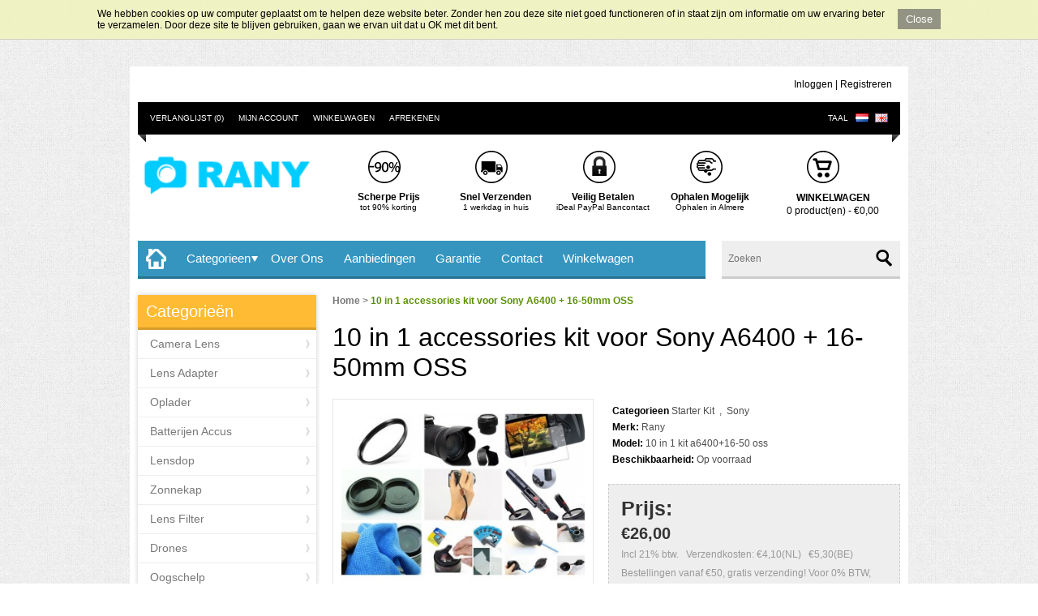

--- FILE ---
content_type: text/html; charset=utf-8
request_url: https://www.rany.nl/10_in_1_kit_a6400_16-50_oss
body_size: 17918
content:
<!DOCTYPE html>
<!--[if lt IE 7 ]> <html lang="en" class="no-js ie6"> <![endif]-->
<!--[if IE 7 ]>    <html lang="en" class="no-js ie7"> <![endif]-->
<!--[if IE 8 ]>    <html lang="en" class="no-js ie8"> <![endif]-->
<!--[if IE 9 ]>    <html lang="en" class="no-js ie9"> <![endif]-->
<!--[if (gt IE 9)|!(IE)]><!-->
<html dir="ltr" lang="nl">
<!--<![endif]--><head>

			<!-- Google Tag Manager -->
			<!-- Google Tag Manager -->
<script>(function(w,d,s,l,i){w[l]=w[l]||[];w[l].push({'gtm.start':
new Date().getTime(),event:'gtm.js'});var f=d.getElementsByTagName(s)[0],
j=d.createElement(s),dl=l!='dataLayer'?'&l='+l:'';j.async=true;j.src=
'https://www.googletagmanager.com/gtm.js?id='+i+dl;f.parentNode.insertBefore(j,f);
})(window,document,'script','dataLayer','GTM-58L98WN');</script>
<!-- End Google Tag Manager -->
			

    <meta charset="UTF-8" />
    
    <!-- Mobile Specific Metas -->
    <meta name="viewport" content="width=device-width, initial-scale=1, maximum-scale=1" /> 
    
    <title>10 in 1 accessories kit voor Sony A6400 + 16-50mm OSS</title>
    
    <base href="https://www.rany.nl/" />
    
        <meta name="description" content="Meer dan 60% korting, nu €26.00 ✓ Snelle verzending ✓ 2 jaar garantie ✓ 10 in 1 accessories kit: Sony A6400 + 16-50mm OSS ✓ Laagste prijs garantie" />
        
        
        <link href="https://www.rany.nl/image/data/cart.png" rel="icon" />
        
        <link href="https://www.rany.nl/10_in_1_kit_a6400_16-50_oss" rel="canonical" />
        
        <link rel="stylesheet" href="catalog/view/javascript/jquery/colorbox/colorbox.css" media="screen" />
        
    <!-- jQuery Library --><script src="catalog/view/javascript/jquery/jquery-1.7.1.min.js"></script>
    <!--[if lt IE 9]><script src="http://html5shim.googlecode.com/svn/trunk/html5.js"></script><![endif]-->
    
    <!-- ///////////// IF RTL ///////////////// -->
        <!-- MAIN STYLE --><link rel="stylesheet" href="catalog/view/theme/gazal/stylesheet/stylesheet.css" />
	<!-- cloud zoom --><link href="catalog/view/theme/gazal/stylesheet/cloud-zoom.css" />
    <!-- Custom.js for included scripts --><script src="catalog/view/javascript/jquery/custom.js"></script>
    <!-- cloud zoom --><script src="catalog/view/javascript/jquery/cloud-zoom.1.0.2.min.js"></script>
    
	<!--960 GRID SYSTEM--><script src="catalog/view/javascript/jquery/adapt.min.js"></script>
    <!--flex slider--><link rel="stylesheet" href="catalog/view/theme/gazal/stylesheet/flexslider.css" media="screen" />
    <!--flex slider--><script src="catalog/view/javascript/jquery/jquery.easing.js"></script>
	<!--flex slider--><script defer src="catalog/view/javascript/jquery/jquery.flexslider.min.js"></script>
    <!--carouFredSel--><script src="catalog/view/javascript/jquery/jquery.carouFredSel-6.1.0-packed.js"></script>
    <!--carouFredSel - optional--><script src="catalog/view/javascript/jquery/jquery.touchSwipe.min.js"></script>
    <!--carouFredSel - optional--><script src="catalog/view/javascript/jquery/jquery.ba-throttle-debounce.min.js"></script>
    <!--twitter widget--><script src="catalog/view/javascript/jquery/twitter/jquery.tweet.min.js"></script>
        <!-- UItoTop plugin --><link rel="stylesheet" media="screen,projection" href="catalog/view/theme/gazal/stylesheet/ui.totop.css" />
	<!-- UItoTop plugin --><script src="catalog/view/javascript/jquery/jquery.ui.totop.js" ></script>
    <!-- Autofill search --><script src="catalog/view/javascript/jquery/livesearch.js"></script>
        
    <script src="catalog/view/javascript/jquery/ui/jquery-ui-1.8.16.custom.min.js"></script>
    <link rel="stylesheet" href="catalog/view/javascript/jquery/ui/themes/ui-lightness/jquery-ui-1.8.16.custom.css" />
    <script src="catalog/view/javascript/jquery/colorbox/jquery.colorbox.js"></script>
    <link rel="stylesheet" href="catalog/view/javascript/jquery/colorbox/colorbox.css" media="screen" />
    <script src="catalog/view/javascript/common.js"></script>
<script src="//www.google.com/recaptcha/api.js" type="text/javascript"></script>
        <script src="catalog/view/javascript/jquery/tabs.js"></script>
        <script src="catalog/view/javascript/jquery/colorbox/jquery.colorbox-min.js"></script>
       
    
    <!-- Global site tag (gtag.js) - Google Analytics -->
<script async src="https://www.googletagmanager.com/gtag/js?id=G-VSYQ1DYW95"></script> 
<script>
  window.dataLayer = window.dataLayer || [];
  function gtag(){dataLayer.push(arguments);}
  gtag('js', new Date());

  gtag('config', 'G-VSYQ1DYW95');
</script>    
<!--****************************************************************************************************************-->

<!--=========================================================== THEME OPTIONS START HERE ===========================-->

<!--****************************************************************************************************************-->
<!--**************************************************************************************************************-->
<!--=========================================================== THEME OPTIONS END HERE ===========================-->
<!--**************************************************************************************************************-->
</head>


<body>

	               <!-- Google Tag Manager (noscript) -->
<noscript><iframe src="https://www.googletagmanager.com/ns.html?id=GTM-58L98WN"
height="0" width="0" style="display:none;visibility:hidden"></iframe></noscript>
<!-- End Google Tag Manager (noscript) -->	      


            <style>
            #cookie-space {
                display:none;
                height: 51px;
            }    
            #cookie-consent {
                width: 100%;
                position: fixed;
                left: 0px;
                z-index: 999;
                background: none repeat scroll 0% 0% rgba(240, 243, 185, 0.82);
                border-bottom: 1px solid rgba(195, 195, 195, 0.73);
                display: none;
                padding: 10px 0px;
                top: 0px;
            }
            #cookie-consent #accept {
                float: right;
                margin-top: 1px;
                margin-left: 10px;
                background: none repeat scroll 0% 0% rgba(97, 97, 97, 0.65);
                padding: 5px 10px;
                border: medium none;
                color: #FFF;
                cursor: pointer;
            }
            #cookie-inner {
                display: block;
                max-width: 1040px;
                margin-left: auto;
                margin-right: auto;
                padding: 0px 0px;
            }      
            </style>
            <script type="text/javascript">
                $(document).ready(function() {
                var myCookie = document.cookie.replace(/(?:(?:^|.*;\s*)accepted\s*\=\s*([^;]*).*$)|^.*$/, "$1");
                    if (myCookie != "yes") {
                        $('#cookie-consent').show();
                        $('#cookie-space').show();
                        $('#accept').click(function() {
                            document.cookie = "accepted=yes; expires=Thu, 31 Dec 2025 12:00:00 GMT; path=/";
                            $('#cookie-space').hide();
                            $('#cookie-consent').hide();
                        });
                    }
                });        
            </script>
            <div id="cookie-space"></div>                
            <div id="cookie-consent">
                <div id="cookie-inner">
                    <div id="cookie-text"><button id="accept">Close</button>We hebben cookies op uw computer geplaatst om te helpen deze website beter. Zonder hen zou deze site niet goed functioneren of in staat zijn om informatie om uw ervaring beter te verzamelen. Door deze site te blijven gebruiken, gaan we ervan uit dat u OK met dit bent.</div>   
                </div>
             </div>
            

<div class="container_12">

    <header>
      
      <!-- Our Time -->
	  <div class="timer grid_6">
            </div>
      
      <!-- Login -->
	  <div id="welcome" class="grid_6">
                <a href="https://www.rany.nl/index.php?route=account/login">Inloggen</a> | <a href="https://www.rany.nl/index.php?route=account/register">Registreren</a>              </div>
      
      
      <div class="clearfix"></div>
      
      
      <div class="strip grid_12">
      	<span class="left-part"></span>
        <span class="right-part"></span>
        <!-- Links -->
        <div class="links">
          <a href="https://www.rany.nl/index.php?route=account/wishlist" id="wishlist-total">Verlanglijst (0)</a>
          <a href="https://www.rany.nl/index.php?route=account/account">Mijn Account</a>
          <a href="https://www.rany.nl/index.php?route=checkout/cart">Winkelwagen</a>
          <a href="https://www.rany.nl/index.php?route=checkout/checkout">Afrekenen</a>
      </div>
            <form action="https://www.rany.nl/index.php?route=module/language" method="post" enctype="multipart/form-data">
  <div id="language">Taal &nbsp;
        <img src="image/flags/nl.png" alt="Dutch" title="Dutch" onclick="$('input[name=\'language_code\']').attr('value', 'nl'); $(this).parent().parent().submit();" />
        <img src="image/flags/gb.png" alt="English" title="English" onclick="$('input[name=\'language_code\']').attr('value', 'en'); $(this).parent().parent().submit();" />
        <input type="hidden" name="language_code" value="" />
    <input type="hidden" name="redirect" value="https://www.rany.nl/10_in_1_kit_a6400_16-50_oss" />
  </div>
</form>
      </div><!--/strip-->
      
      
      <div class="clearfix"></div>
      
      
      
            <div id="logo" class="grid_3">
      	<a href="https://www.rany.nl/index.php?route=common/home">
        	<img src="https://www.rany.nl/image/data/logo_rany.png" title="Rany / KortingCamera" alt="Rany / KortingCamera" />
        </a>
      </div>
            
      <!-- Top Blocks -->
      <div class="grid_7">
      	<ul class="top-blocks">
        	<li>
            	            	<img src="https://www.rany.nl/image/data/block4.png" alt="" ><!--custom image-->
                    
                <!--title-->
                                <h5 class="title-block-top">Scherpe Prijs</h5><!--custom title-->
                                <p><!--custom data-->
                                tot 90% korting                                </p>
            </li>
            <li>
            	            	<img src="https://www.rany.nl/image/data/block3.png" alt="" ><!--custom image-->
                    
                <!--title-->
                                <h5 class="title-block-top">Snel Verzenden</h5><!--custom title-->
                                <p><!--custom data-->
                                1 werkdag in huis                                </p>
            </li>
            <li>
            	            	<img src="https://www.rany.nl/image/data/block2.png" alt="" ><!--custom image-->
                    
                <!--title-->
                                <h5 class="title-block-top">Veilig Betalen</h5><!--custom title-->
                                <p><!--custom data-->
                                iDeal PayPal Bancontact                                </p>
            </li>
            <li>
            	            	<img src="https://www.rany.nl/image/data/block5.png" alt="" ><!--custom image-->
                    
                <!--title-->
                                <h5 class="title-block-top">Ophalen Mogelijk</h5><!--custom title-->
                                <p><!--custom data-->
                                Ophalen in Almere                                 </p>
            </li>
        </ul>
      </div>
      

      <div class="grid_2"><div id="cart">
  <div class="heading">
    <h5 class="title-block-top">Winkelwagen</h5>
    <a><span id="cart-total">0 product(en) - €0,00</span></a></div>
  <div class="content">
    
        <div class="empty">Je winkelwagen is leeg!</div>
      </div>
</div></div>
      
      
      <div class="clearfix"></div>
        
    </header>
    
    <div class="clearfix"></div>
    
    <!-- top-menu -->
    <div class="top-menu grid_9">
    	<ul>
        	<li><a href="https://www.rany.nl/index.php?route=common/home"><img class="homeIcon" src="catalog/view/theme/gazal/image/home.png" width="25" alt"Home"></a></li>
                        <li class="cats">Categorieen            	<div class="cat-wrap">
                	                    	<div class="one-dept">
                            <a class="mainCat" href="https://www.rany.nl/index.php?route=product/category&amp;path=135">Camera Lens</a>
                                                                <div>
                                                                            <ul>
                                                                                                                                                                        <li><a href="https://www.rany.nl/index.php?route=product/category&amp;path=135_136">Canon</a></li>
                                                                                                                            </ul>
                                                                            <ul>
                                                                                                                                                                        <li><a href="https://www.rany.nl/index.php?route=product/category&amp;path=135_137">Nikon</a></li>
                                                                                                                            </ul>
                                                                            <ul>
                                                                                                                                                                        <li><a href="https://www.rany.nl/index.php?route=product/category&amp;path=135_138">Sony</a></li>
                                                                                                                            </ul>
                                                                            <ul>
                                                                                                                                                                        <li><a href="https://www.rany.nl/index.php?route=product/category&amp;path=135_139">M4/3 (Olympus &amp; Panasonic)</a></li>
                                                                                                                            </ul>
                                                                            <ul>
                                                                                                                                                                        <li><a href="https://www.rany.nl/index.php?route=product/category&amp;path=135_140">Fujifilm</a></li>
                                                                                                                            </ul>
                                                                            <ul>
                                                                                                                                                                        <li><a href="https://www.rany.nl/index.php?route=product/category&amp;path=135_141">Pentax</a></li>
                                                                                                                            </ul>
                                                                            <ul>
                                                                                                                                                                        <li><a href="https://www.rany.nl/index.php?route=product/category&amp;path=135_142">Samsung</a></li>
                                                                                                                            </ul>
                                                                      </div>
                                                     </div><!--/one-dept-->
                                        	<div class="one-dept">
                            <a class="mainCat" href="https://www.rany.nl/lens-adapter">Lens Adapter</a>
                                                                <div>
                                                                            <ul>
                                                                                                                                                                        <li><a href="https://www.rany.nl/lens-adapter/lens-adapter-sony">Sony</a></li>
                                                                                                                                                                        <li><a href="https://www.rany.nl/lens-adapter/lens-adapter-m43">M4/3 (Olympus &amp; Panasonic)</a></li>
                                                                                                                            </ul>
                                                                            <ul>
                                                                                                                                                                        <li><a href="https://www.rany.nl/lens-adapter/lens-adapter-canon-eos">Canon Spiegelreflex</a></li>
                                                                                                                                                                        <li><a href="https://www.rany.nl/lens-adapter/lens-adapter-canon-eos-m">Canon Systeem EOS.M</a></li>
                                                                                                                            </ul>
                                                                            <ul>
                                                                                                                                                                        <li><a href="https://www.rany.nl/lens-adapter/Canon_System_EOS.M">Canon Systeem EOS.R</a></li>
                                                                                                                                                                        <li><a href="https://www.rany.nl/lens-adapter/lens-adapter-nikon">Nikon Spiegelreflex</a></li>
                                                                                                                            </ul>
                                                                            <ul>
                                                                                                                                                                        <li><a href="https://www.rany.nl/lens-adapter/lens-adapter-nikon-1">Nikon Systeem N1</a></li>
                                                                                                                                                                        <li><a href="https://www.rany.nl/lens-adapter/Nikon_System_NZ">Nikon Systeem NZ</a></li>
                                                                                                                            </ul>
                                                                            <ul>
                                                                                                                                                                        <li><a href="https://www.rany.nl/lens-adapter/lens-adapter-fujifilm">Fujifilm</a></li>
                                                                                                                                                                        <li><a href="https://www.rany.nl/lens-adapter/lens-adapter-samsung">Samsung</a></li>
                                                                                                                            </ul>
                                                                            <ul>
                                                                                                                                                                        <li><a href="https://www.rany.nl/lens-adapter/lens-adapter-pentax">Pentax</a></li>
                                                                                                                                                                        <li><a href="https://www.rany.nl/lens-adapter/Lens_Adapter_Olympus_43">Olympus 4/3</a></li>
                                                                                                                            </ul>
                                                                            <ul>
                                                                                                                                                                        <li><a href="https://www.rany.nl/lens-adapter/lens-adapter-macro-extension-tube">Macro Tube</a></li>
                                                                                                                                                                        <li><a href="https://www.rany.nl/lens-adapter/step_up_ring">Step Up Ring</a></li>
                                                                                                                            </ul>
                                                                            <ul>
                                                                                                                                                                        <li><a href="https://www.rany.nl/lens-adapter/Lens_Adapter">Step Down Ring</a></li>
                                                                                                                                                                                                                </ul>
                                                                      </div>
                                                     </div><!--/one-dept-->
                                        	<div class="one-dept">
                            <a class="mainCat" href="https://www.rany.nl/oplader">Oplader</a>
                                                                <div>
                                                                            <ul>
                                                                                                                                                                        <li><a href="https://www.rany.nl/oplader/oplader-canon">Canon</a></li>
                                                                                                                                                                        <li><a href="https://www.rany.nl/oplader/oplader-nikon">Nikon</a></li>
                                                                                                                                                                        <li><a href="https://www.rany.nl/oplader/oplader-sony">Sony</a></li>
                                                                                                                                                                        <li><a href="https://www.rany.nl/oplader/oplader-olympus">Olympus</a></li>
                                                                                                                                                                        <li><a href="https://www.rany.nl/oplader/oplader-pentax">Pentax</a></li>
                                                                                                                                                                        <li><a href="https://www.rany.nl/oplader/oplader-panasonic">Panasonic</a></li>
                                                                                                                                                                        <li><a href="https://www.rany.nl/oplader/oplader-casio">Casio</a></li>
                                                                                                                                                                        <li><a href="https://www.rany.nl/oplader/oplader-samsung">Samsung</a></li>
                                                                                                                                                                        <li><a href="https://www.rany.nl/oplader/oplader-fujifilm">Fujifilm</a></li>
                                                                                                                                                                        <li><a href="https://www.rany.nl/oplader/oplader-jvc">JVC</a></li>
                                                                                                                                                                        <li><a href="https://www.rany.nl/oplader/oplader-kodak">Kodak</a></li>
                                                                                                                                                                        <li><a href="https://www.rany.nl/oplader/oplader-gopro">GoPro</a></li>
                                                                                                                                                                        <li><a href="https://www.rany.nl/oplader/oplader-anderen">Anderen</a></li>
                                                                                                                            </ul>
                                                                      </div>
                                                     </div><!--/one-dept-->
                                        	<div class="one-dept">
                            <a class="mainCat" href="https://www.rany.nl/batterij-accu">Batterijen Accus</a>
                                                                <div>
                                                                            <ul>
                                                                                                                                                                        <li><a href="https://www.rany.nl/batterij-accu/batterij-accu-canon">Canon</a></li>
                                                                                                                                                                        <li><a href="https://www.rany.nl/batterij-accu/batterij-accu-nikon">Nikon</a></li>
                                                                                                                                                                        <li><a href="https://www.rany.nl/batterij-accu/batterij-accu-sony">Sony</a></li>
                                                                                                                                                                        <li><a href="https://www.rany.nl/batterij-accu/batterij-accu-olympus">Olympus</a></li>
                                                                                                                                                                        <li><a href="https://www.rany.nl/batterij-accu/batterij-accu-fujifilm">Fujifilm</a></li>
                                                                                                                                                                        <li><a href="https://www.rany.nl/batterij-accu/batterij-accu-Panasonic">Panasonic</a></li>
                                                                                                                                                                        <li><a href="https://www.rany.nl/batterij-accu/batterij-accu-gopro">Gopro</a></li>
                                                                                                                                                                        <li><a href="https://www.rany.nl/batterij-accu/batterij-accu-Samsung">Samsung</a></li>
                                                                                                                                                                        <li><a href="https://www.rany.nl/batterij-accu/batterij-accu-anderen">Anderen</a></li>
                                                                                                                            </ul>
                                                                      </div>
                                                     </div><!--/one-dept-->
                                        	<div class="one-dept">
                            <a class="mainCat" href="https://www.rany.nl/lensdop">Lensdop</a>
                                                                <div>
                                                                            <ul>
                                                                                                                                                                        <li><a href="https://www.rany.nl/lensdop/lensdop-voorlensdop">VoorLensdop</a></li>
                                                                                                                                                                        <li><a href="https://www.rany.nl/lensdop/lensdop-achterdop">AchterLensdop</a></li>
                                                                                                                            </ul>
                                                                            <ul>
                                                                                                                                                                        <li><a href="https://www.rany.nl/lensdop/lensdop-camera-bodydop">Camera Bodydop</a></li>
                                                                                                                                                                        <li><a href="https://www.rany.nl/lensdop/lensdop-achterdop-bodydop">Achterdop+Bodydop</a></li>
                                                                                                                            </ul>
                                                                            <ul>
                                                                                                                                                                        <li><a href="https://www.rany.nl/lensdop/lensdop-andere">Anderen</a></li>
                                                                                                                                                                                                                </ul>
                                                                      </div>
                                                     </div><!--/one-dept-->
                                        	<div class="one-dept">
                            <a class="mainCat" href="https://www.rany.nl/zonnekap">Zonnekap</a>
                                                                <div>
                                                                            <ul>
                                                                                                                                                                        <li><a href="https://www.rany.nl/zonnekap/zonnekap-canon">Voor Canon</a></li>
                                                                                                                                                                        <li><a href="https://www.rany.nl/zonnekap/zonnekap-nikon">Voor Nikon</a></li>
                                                                                                                                                                        <li><a href="https://www.rany.nl/zonnekap/Lens_hood_Fujifilm">Voor Fujifilm</a></li>
                                                                                                                                                                        <li><a href="https://www.rany.nl/zonnekap/Lens_hood_pentax">Voor Pentax</a></li>
                                                                                                                                                                        <li><a href="https://www.rany.nl/zonnekap/zonnekap-andere">Andere </a></li>
                                                                                                                            </ul>
                                                                      </div>
                                                     </div><!--/one-dept-->
                                        	<div class="one-dept">
                            <a class="mainCat" href="https://www.rany.nl/lens-filter">Lens Filter</a>
                                                                <div>
                                                                            <ul>
                                                                                                                                                                        <li><a href="https://www.rany.nl/lens-filter/lens-filter-uv-filter">UV Filter</a></li>
                                                                                                                                                                        <li><a href="https://www.rany.nl/lens-filter/lens-filter-cpl-filter">CPL Filter (Polarisatiefilters)</a></li>
                                                                                                                                                                        <li><a href="https://www.rany.nl/lens-filter/lens-filter-star-filter">Star Filter (Sterfilter)</a></li>
                                                                                                                                                                        <li><a href="https://www.rany.nl/lens-filter/lens-filter-close-up-filter">Close Up Filter</a></li>
                                                                                                                                                                        <li><a href="https://www.rany.nl/lens-filter/lens-filter-nd-filter">ND Filter (grijsfilter)</a></li>
                                                                                                                                                                        <li><a href="https://www.rany.nl/lens-filter/Lens_Filter_Graduated_Filter">Graduated  Filter</a></li>
                                                                                                                            </ul>
                                                                      </div>
                                                     </div><!--/one-dept-->
                                        	<div class="one-dept">
                            <a class="mainCat" href="https://www.rany.nl/drones">Drones</a>
                                                                <div>
                                                                            <ul>
                                                                                                                                                                        <li><a href="https://www.rany.nl/drones/drones-dji-phantom-3-series">DJI Phantom 3</a></li>
                                                                                                                                                                        <li><a href="https://www.rany.nl/drones/drones-dji-phantom-4-series">DJI Phantom 4</a></li>
                                                                                                                                                                        <li><a href="https://www.rany.nl/drones/drones-dji-mavic-pro">DJI Mavic</a></li>
                                                                                                                                                                        <li><a href="https://www.rany.nl/drones/Drones-DJI-Spark">DJI Spark</a></li>
                                                                                                                                                                        <li><a href="https://www.rany.nl/drones/drones-dji-inspire-series">DJI Inspire</a></li>
                                                                                                                                                                        <li><a href="https://www.rany.nl/drones/drones-others">Anderen</a></li>
                                                                                                                            </ul>
                                                                      </div>
                                                     </div><!--/one-dept-->
                                        	<div class="one-dept">
                            <a class="mainCat" href="https://www.rany.nl/oogschelp">Oogschelp</a>
                                                                <div>
                                                                            <ul>
                                                                                                                                                                        <li><a href="https://www.rany.nl/oogschelp/oogschelp-voor-canon">Voor Canon</a></li>
                                                                                                                                                                        <li><a href="https://www.rany.nl/oogschelp/oogschelp-voor-nikon">Voor Nikon</a></li>
                                                                                                                                                                        <li><a href="https://www.rany.nl/oogschelp/oogschelp-voor-sony">Voor Sony</a></li>
                                                                                                                                                                        <li><a href="https://www.rany.nl/oogschelp">Voor Fujifilm</a></li>
                                                                                                                                                                        <li><a href="https://www.rany.nl/oogschelp/Eyecup_Olympus">Voor Olympus</a></li>
                                                                                                                                                                        <li><a href="https://www.rany.nl/oogschelp/Eyecup_Pentax">Voor Pentax</a></li>
                                                                                                                            </ul>
                                                                      </div>
                                                     </div><!--/one-dept-->
                                        	<div class="one-dept">
                            <a class="mainCat" href="https://www.rany.nl/riem-tassen-beschermhoes">Riem Tassen Beschermhoes</a>
                                                     </div><!--/one-dept-->
                                        	<div class="one-dept">
                            <a class="mainCat" href="https://www.rany.nl/starter_kit">Starter Kit</a>
                                                                <div>
                                                                            <ul>
                                                                                                                                                                        <li><a href="https://www.rany.nl/starter_kit/Starter_Kit_Canon">Canon</a></li>
                                                                                                                                                                        <li><a href="https://www.rany.nl/starter_kit/Starter_Kit_Nikon">Nikon</a></li>
                                                                                                                                                                        <li><a href="https://www.rany.nl/starter_kit/Starter_Kit_Sony">Sony</a></li>
                                                                                                                                                                        <li><a href="https://www.rany.nl/starter_kit/Starter_Kit_Olympus">Olympus</a></li>
                                                                                                                            </ul>
                                                                      </div>
                                                     </div><!--/one-dept-->
                                        	<div class="one-dept">
                            <a class="mainCat" href="https://www.rany.nl/lcd-protector">LCD Protector</a>
                                                                <div>
                                                                            <ul>
                                                                                                                                                                        <li><a href="https://www.rany.nl/lcd-protector/lcd-protector-canon">Voor Canon</a></li>
                                                                                                                            </ul>
                                                                            <ul>
                                                                                                                                                                        <li><a href="https://www.rany.nl/lcd-protector/lcd-protector-nikon">Voor Nikon</a></li>
                                                                                                                            </ul>
                                                                            <ul>
                                                                                                                                                                        <li><a href="https://www.rany.nl/lcd-protector/lcd-protector-sony">Voor Sony</a></li>
                                                                                                                            </ul>
                                                                            <ul>
                                                                                                                                                                        <li><a href="https://www.rany.nl/lcd-protector/lcd-protector-andere">Andere</a></li>
                                                                                                                            </ul>
                                                                      </div>
                                                     </div><!--/one-dept-->
                                        	<div class="one-dept">
                            <a class="mainCat" href="https://www.rany.nl/schoonmaak">Schoonmaak</a>
                                                     </div><!--/one-dept-->
                                        	<div class="one-dept">
                            <a class="mainCat" href="https://www.rany.nl/Gopro">Gopro</a>
                                                     </div><!--/one-dept-->
                                        	<div class="one-dept">
                            <a class="mainCat" href="https://www.rany.nl/studio-flits">Studio &amp; Flits</a>
                                                                <div>
                                                                            <ul>
                                                                                                                                                                        <li><a href="https://www.rany.nl/studio-flits/achtergrond_doek">Achtergrond Doek</a></li>
                                                                                                                                                                        <li><a href="https://www.rany.nl/studio-flits/LED">LED</a></li>
                                                                                                                            </ul>
                                                                      </div>
                                                     </div><!--/one-dept-->
                                        	<div class="one-dept">
                            <a class="mainCat" href="https://www.rany.nl/afstandsbediening-remote">Afstandsbediening Remote</a>
                                                     </div><!--/one-dept-->
                                        	<div class="one-dept">
                            <a class="mainCat" href="https://www.rany.nl/Statief">Statief &amp; Schroef</a>
                                                     </div><!--/one-dept-->
                                        	<div class="one-dept">
                            <a class="mainCat" href="https://www.rany.nl/Geheugenkaart">Geheugenkaart</a>
                                                     </div><!--/one-dept-->
                                        	<div class="one-dept">
                            <a class="mainCat" href="https://www.rany.nl/Gereedschap">Gereedschap</a>
                                                     </div><!--/one-dept-->
                                        	<div class="one-dept">
                            <a class="mainCat" href="https://www.rany.nl/Kabel">Kabel</a>
                                                     </div><!--/one-dept-->
                                        	<div class="one-dept">
                            <a class="mainCat" href="https://www.rany.nl/anderen">Anderen</a>
                                                     </div><!--/one-dept-->
                                        	<div class="one-dept">
                            <a class="mainCat" href="https://www.rany.nl/phone-ipad-kindle-accessories">Mobile Phone ipad Kindle</a>
                                                                <div>
                                                                            <ul>
                                                                                                                                                                        <li><a href="https://www.rany.nl/phone-ipad-kindle-accessories/iphone_x">iphone</a></li>
                                                                                                                                                                        <li><a href="https://www.rany.nl/phone-ipad-kindle-accessories/phone_acc_ipad">ipad</a></li>
                                                                                                                                                                        <li><a href="https://www.rany.nl/phone-ipad-kindle-accessories/phone_acc_samsung">Samsung</a></li>
                                                                                                                                                                        <li><a href="https://www.rany.nl/phone-ipad-kindle-accessories/phone_acc_huawei">Huawei</a></li>
                                                                                                                                                                        <li><a href="https://www.rany.nl/phone-ipad-kindle-accessories/phone_acc_others">Anderen</a></li>
                                                                                                                            </ul>
                                                                      </div>
                                                     </div><!--/one-dept-->
                                        	<div class="one-dept">
                            <a class="mainCat" href="https://www.rany.nl/Computer">Computer &amp; Spelcomputer</a>
                                                                <div>
                                                                            <ul>
                                                                                                                                                                        <li><a href="https://www.rany.nl/Computer/pc_cable">Kabel</a></li>
                                                                                                                                                                        <li><a href="https://www.rany.nl/Computer/Nintendo_Switch">Nintendo Switch</a></li>
                                                                                                                                                                        <li><a href="https://www.rany.nl/Computer/Sony_PS4">Sony PS4</a></li>
                                                                                                                                                                        <li><a href="https://www.rany.nl/Computer/Sony_PS5">Sony PS5</a></li>
                                                                                                                                                                        <li><a href="https://www.rany.nl/Computer/Xbox_One">Xbox One</a></li>
                                                                                                                                                                        <li><a href="https://www.rany.nl/Computer">Windows Linux MacOS</a></li>
                                                                                                                                                                        <li><a href="https://www.rany.nl/Computer/Android_iOS">Android &amp; iOS</a></li>
                                                                                                                                                                        <li><a href="https://www.rany.nl/Computer/computer_Others">Anderen</a></li>
                                                                                                                            </ul>
                                                                      </div>
                                                     </div><!--/one-dept-->
                                        	<div class="one-dept">
                            <a class="mainCat" href="https://www.rany.nl/fiets">Fiets</a>
                                                     </div><!--/one-dept-->
                                        	<div class="one-dept">
                            <a class="mainCat" href="https://www.rany.nl/muziekinstrument">Muziekinstrument</a>
                                                                <div>
                                                                            <ul>
                                                                                                                                                                        <li><a href="https://www.rany.nl/muziekinstrument/piano">Piano</a></li>
                                                                                                                                                                        <li><a href="https://www.rany.nl/muziekinstrument/geplukte_instrumenten">Geplukte Instrumenten</a></li>
                                                                                                                                                                        <li><a href="https://www.rany.nl/muziekinstrument/muziekinstrument_andere">Andere </a></li>
                                                                                                                            </ul>
                                                                      </div>
                                                     </div><!--/one-dept-->
                                        	<div class="one-dept">
                            <a class="mainCat" href="https://www.rany.nl/speelgoed">Speelgoed</a>
                                                                <div>
                                                                            <ul>
                                                                                                                                                                        <li><a href="https://www.rany.nl/speelgoed/Bordspellen">Bordspellen</a></li>
                                                                                                                                                                        <li><a href="https://www.rany.nl/speelgoed/diy">DIY</a></li>
                                                                                                                                                                        <li><a href="https://www.rany.nl/speelgoed/schilderen_template">Schilderen Template</a></li>
                                                                                                                                                                        <li><a href="https://www.rany.nl/speelgoed/toy_others">Anderen</a></li>
                                                                                                                            </ul>
                                                                      </div>
                                                     </div><!--/one-dept-->
                                        	<div class="one-dept">
                            <a class="mainCat" href="https://www.rany.nl/sticker">Sticker</a>
                                                                <div>
                                                                            <ul>
                                                                                                                                                                        <li><a href="https://www.rany.nl/sticker/general_stickers">Algemene Stickers</a></li>
                                                                                                                                                                        <li><a href="https://www.rany.nl/sticker/tattoo_stickers">Tattoo Stickers</a></li>
                                                                                                                                                                        <li><a href="https://www.rany.nl/sticker/nagel_stickers">Nagel Stickers</a></li>
                                                                                                                            </ul>
                                                                      </div>
                                                     </div><!--/one-dept-->
                                        	<div class="one-dept">
                            <a class="mainCat" href="https://www.rany.nl/sieraden">Sieraden</a>
                                                                <div>
                                                                            <ul>
                                                                                                                                                                        <li><a href="https://www.rany.nl/sieraden/ketting">Ketting</a></li>
                                                                                                                                                                        <li><a href="https://www.rany.nl/sieraden/ring">Ring</a></li>
                                                                                                                                                                        <li><a href="https://www.rany.nl/sieraden/armband">Armband</a></li>
                                                                                                                                                                        <li><a href="https://www.rany.nl/sieraden/oorbel">Oorbel</a></li>
                                                                                                                            </ul>
                                                                      </div>
                                                     </div><!--/one-dept-->
                                        	<div class="one-dept">
                            <a class="mainCat" href="https://www.rany.nl/Crypto_Coins_Mining">Crypto Coins Mining</a>
                                                                <div>
                                                                            <ul>
                                                                                                                                                                        <li><a href="https://www.rany.nl/Crypto_Coins_Mining/mining_rig">Mining Rig</a></li>
                                                                                                                                                                        <li><a href="https://www.rany.nl/Crypto_Coins_Mining/Motherboard">Moederbord</a></li>
                                                                                                                                                                        <li><a href="https://www.rany.nl/Crypto_Coins_Mining/cpu">CPU</a></li>
                                                                                                                                                                        <li><a href="https://www.rany.nl/Crypto_Coins_Mining/Memory">Geheugen</a></li>
                                                                                                                                                                        <li><a href="https://www.rany.nl/Crypto_Coins_Mining/voedingen">Voedingen </a></li>
                                                                                                                                                                        <li><a href="https://www.rany.nl/Crypto_Coins_Mining/Koeling">Koeling</a></li>
                                                                                                                                                                        <li><a href="https://www.rany.nl/Crypto_Coins_Mining/Helium">Helium</a></li>
                                                                                                                            </ul>
                                                                      </div>
                                                     </div><!--/one-dept-->
                                    </div><!--/cat-wrap-->
            </li>
                        <li><a href="index.php?route=information/information&information_id=4">Over Ons</a></li>
            <li><a href="index.php?route=product/special">Aanbiedingen</a></li>
			<li><a href="index.php?route=information/information&information_id=7">Garantie</a></li>
            <!-- <li><a href="index.php?route=product/manufacturer">Merken</a></li>-->
            <li><a href="index.php?route=information/contact">Contact</a></li>
            <!-- <li><a href="index.php?route=news/headlines">Blog</a></li> -->
	    <li><a href="index.php?route=checkout/cart">Winkelwagen</a></li>

        </ul>
    </div><!-- /top-menu -->
   
    
    <!--***** MENU FOR MOBILE DEVICES RETURNS INTO SELECT ****-->
        <div class="menuDevices grid_9" style="display:none">
      <div class="select_outer">
          <div class="bg_select"></div>
          <select onchange="location=this.value">
                <option>MENU</option>
                <!--<option value="index.php?route=news/headlines">Blog</option> -->
                                <option value="https://www.rany.nl/index.php?route=product/category&amp;path=135">Camera Lens</option>
                                <option value="https://www.rany.nl/lens-adapter">Lens Adapter</option>
                                <option value="https://www.rany.nl/oplader">Oplader</option>
                                <option value="https://www.rany.nl/batterij-accu">Batterijen Accus</option>
                                <option value="https://www.rany.nl/lensdop">Lensdop</option>
                                <option value="https://www.rany.nl/zonnekap">Zonnekap</option>
                                <option value="https://www.rany.nl/lens-filter">Lens Filter</option>
                                <option value="https://www.rany.nl/drones">Drones</option>
                                <option value="https://www.rany.nl/oogschelp">Oogschelp</option>
                                <option value="https://www.rany.nl/riem-tassen-beschermhoes">Riem Tassen Beschermhoes</option>
                                <option value="https://www.rany.nl/starter_kit">Starter Kit</option>
                                <option value="https://www.rany.nl/lcd-protector">LCD Protector</option>
                                <option value="https://www.rany.nl/schoonmaak">Schoonmaak</option>
                                <option value="https://www.rany.nl/Gopro">Gopro</option>
                                <option value="https://www.rany.nl/studio-flits">Studio &amp; Flits</option>
                                <option value="https://www.rany.nl/afstandsbediening-remote">Afstandsbediening Remote</option>
                                <option value="https://www.rany.nl/Statief">Statief &amp; Schroef</option>
                                <option value="https://www.rany.nl/Geheugenkaart">Geheugenkaart</option>
                                <option value="https://www.rany.nl/Gereedschap">Gereedschap</option>
                                <option value="https://www.rany.nl/Kabel">Kabel</option>
                                <option value="https://www.rany.nl/anderen">Anderen</option>
                                <option value="https://www.rany.nl/phone-ipad-kindle-accessories">Mobile Phone ipad Kindle</option>
                                <option value="https://www.rany.nl/Computer">Computer &amp; Spelcomputer</option>
                                <option value="https://www.rany.nl/fiets">Fiets</option>
                                <option value="https://www.rany.nl/muziekinstrument">Muziekinstrument</option>
                                <option value="https://www.rany.nl/speelgoed">Speelgoed</option>
                                <option value="https://www.rany.nl/sticker">Sticker</option>
                                <option value="https://www.rany.nl/sieraden">Sieraden</option>
                                <option value="https://www.rany.nl/Crypto_Coins_Mining">Crypto Coins Mining</option>
                    
          </select>
      </div><!--/select_outer-->
    </div>
        
    <!-- Search -->
    <div class="grid_3 search">
        <div id="search">
        	<!--btn-->
            <div class="button-search"><img src="catalog/view/theme/gazal/image/search.png" alt="search" ></div>
            <!--input-->
            <input type="text" name="search" placeholder="Zoeken" value="" />
        </div>
    </div>
    
    <div class="clearfix"></div>
    
    <div id="notification"></div>
	
    <div class="clearfix"></div>
<aside id="column-left" class="grid_3">
    <div class="box category">
  <div class="box-heading">Categorie&euml;n</div>
  <div class="box-content">
    <div class="box-category">
      <ul class="mega-category">
            
        <li>
        
        	            <a href="https://www.rany.nl/index.php?route=product/category&amp;path=135">Camera Lens</a>
                        
            
        	<!--sub menu-->
                    	<div class="sub-menu">
            <span class="arrowMenu2"></span>
            	<!--image-->
      <img class="catImg" src="image/data/category_image/camera_lens_small.jpg" title="Camera Lens" alt="Camera Lens"width="300">
                <!--list-->
                
            	<div class="sub-sub-menu">
                	
                	<ul>
                    	                    	<li class="heading-sub">
                                                        <a href="https://www.rany.nl/index.php?route=product/category&amp;path=135_136">Canon</a>
                                                    
                        <!-- here 3rd level -->
              			                        
                        </li>
                                            	<li class="heading-sub">
                                                        <a href="https://www.rany.nl/index.php?route=product/category&amp;path=135_137">Nikon</a>
                                                    
                        <!-- here 3rd level -->
              			                        
                        </li>
                                            	<li class="heading-sub">
                                                        <a href="https://www.rany.nl/index.php?route=product/category&amp;path=135_138">Sony</a>
                                                    
                        <!-- here 3rd level -->
              			                        
                        </li>
                                            	<li class="heading-sub">
                                                        <a href="https://www.rany.nl/index.php?route=product/category&amp;path=135_139">M4/3 (Olympus &amp; Panasonic)</a>
                                                    
                        <!-- here 3rd level -->
              			                        
                        </li>
                                            	<li class="heading-sub">
                                                        <a href="https://www.rany.nl/index.php?route=product/category&amp;path=135_140">Fujifilm</a>
                                                    
                        <!-- here 3rd level -->
              			                        
                        </li>
                                            	<li class="heading-sub">
                                                        <a href="https://www.rany.nl/index.php?route=product/category&amp;path=135_141">Pentax</a>
                                                    
                        <!-- here 3rd level -->
              			                        
                        </li>
                                            	<li class="heading-sub">
                                                        <a href="https://www.rany.nl/index.php?route=product/category&amp;path=135_142">Samsung</a>
                                                    
                        <!-- here 3rd level -->
              			                        
                        </li>
                                                
                    </ul>
   					
                </div><!--/sub-sub-menu-->
                
                <div class="clearfix"></div>
                <h3>Camera Lens</h3>
                <p>
                                </p>
                <div class="clearfix"></div>
                <a href="https://www.rany.nl/index.php?route=product/category&amp;path=135" class="button">Go to Camera Lens</a>
            </div><!--/submenu-->
                    </li>
    
            
        <li>
        
        	            <a href="https://www.rany.nl/lens-adapter">Lens Adapter</a>
                        
            
        	<!--sub menu-->
                    	<div class="sub-menu">
            <span class="arrowMenu2"></span>
            	<!--image-->
      <img class="catImg" src="image/data/Adapter.jpg" title="Lens Adapter" alt="Lens Adapter"width="300">
                <!--list-->
                
            	<div class="sub-sub-menu">
                	
                	<ul>
                    	                    	<li class="heading-sub">
                                                        <a href="https://www.rany.nl/lens-adapter/lens-adapter-sony">Sony</a>
                                                    
                        <!-- here 3rd level -->
              			                        
                        </li>
                                            	<li class="heading-sub">
                                                        <a href="https://www.rany.nl/lens-adapter/lens-adapter-m43">M4/3 (Olympus &amp; Panasonic)</a>
                                                    
                        <!-- here 3rd level -->
              			                        
                        </li>
                                            	<li class="heading-sub">
                                                        <a href="https://www.rany.nl/lens-adapter/lens-adapter-canon-eos">Canon Spiegelreflex</a>
                                                    
                        <!-- here 3rd level -->
              			                        
                        </li>
                                            	<li class="heading-sub">
                                                        <a href="https://www.rany.nl/lens-adapter/lens-adapter-canon-eos-m">Canon Systeem EOS.M</a>
                                                    
                        <!-- here 3rd level -->
              			                        
                        </li>
                                            	<li class="heading-sub">
                                                        <a href="https://www.rany.nl/lens-adapter/Canon_System_EOS.M">Canon Systeem EOS.R</a>
                                                    
                        <!-- here 3rd level -->
              			                        
                        </li>
                                            	<li class="heading-sub">
                                                        <a href="https://www.rany.nl/lens-adapter/lens-adapter-nikon">Nikon Spiegelreflex</a>
                                                    
                        <!-- here 3rd level -->
              			                        
                        </li>
                                            	<li class="heading-sub">
                                                        <a href="https://www.rany.nl/lens-adapter/lens-adapter-nikon-1">Nikon Systeem N1</a>
                                                    
                        <!-- here 3rd level -->
              			                        
                        </li>
                                            	<li class="heading-sub">
                                                        <a href="https://www.rany.nl/lens-adapter/Nikon_System_NZ">Nikon Systeem NZ</a>
                                                    
                        <!-- here 3rd level -->
              			                        
                        </li>
                                            	<li class="heading-sub">
                                                        <a href="https://www.rany.nl/lens-adapter/lens-adapter-fujifilm">Fujifilm</a>
                                                    
                        <!-- here 3rd level -->
              			                        
                        </li>
                                            	<li class="heading-sub">
                                                        <a href="https://www.rany.nl/lens-adapter/lens-adapter-samsung">Samsung</a>
                                                    
                        <!-- here 3rd level -->
              			                        
                        </li>
                                            	<li class="heading-sub">
                                                        <a href="https://www.rany.nl/lens-adapter/lens-adapter-pentax">Pentax</a>
                                                    
                        <!-- here 3rd level -->
              			                        
                        </li>
                                            	<li class="heading-sub">
                                                        <a href="https://www.rany.nl/lens-adapter/Lens_Adapter_Olympus_43">Olympus 4/3</a>
                                                    
                        <!-- here 3rd level -->
              			                        
                        </li>
                                            	<li class="heading-sub">
                                                        <a href="https://www.rany.nl/lens-adapter/lens-adapter-macro-extension-tube">Macro Tube</a>
                                                    
                        <!-- here 3rd level -->
              			                        
                        </li>
                                            	<li class="heading-sub">
                                                        <a href="https://www.rany.nl/lens-adapter/step_up_ring">Step Up Ring</a>
                                                    
                        <!-- here 3rd level -->
              			                        
                        </li>
                                            	<li class="heading-sub">
                                                        <a href="https://www.rany.nl/lens-adapter/Lens_Adapter">Step Down Ring</a>
                                                    
                        <!-- here 3rd level -->
              			                        
                        </li>
                                                
                    </ul>
   					
                </div><!--/sub-sub-menu-->
                
                <div class="clearfix"></div>
                <h3>Lens Adapter</h3>
                <p>
                                </p>
                <div class="clearfix"></div>
                <a href="https://www.rany.nl/lens-adapter" class="button">Go to Lens Adapter</a>
            </div><!--/submenu-->
                    </li>
    
            
        <li>
        
        	            <a href="https://www.rany.nl/oplader">Oplader</a>
                        
            
        	<!--sub menu-->
                    	<div class="sub-menu">
            <span class="arrowMenu2"></span>
            	<!--image-->
      <img class="catImg" src="image/data/category_image/charger.jpg" title="Oplader" alt="Oplader"width="300">
                <!--list-->
                
            	<div class="sub-sub-menu">
                	
                	<ul>
                    	                    	<li class="heading-sub">
                                                        <a href="https://www.rany.nl/oplader/oplader-canon">Canon</a>
                                                    
                        <!-- here 3rd level -->
              			                        
                        </li>
                                            	<li class="heading-sub">
                                                        <a href="https://www.rany.nl/oplader/oplader-nikon">Nikon</a>
                                                    
                        <!-- here 3rd level -->
              			                        
                        </li>
                                            	<li class="heading-sub">
                                                        <a href="https://www.rany.nl/oplader/oplader-sony">Sony</a>
                                                    
                        <!-- here 3rd level -->
              			                        
                        </li>
                                            	<li class="heading-sub">
                                                        <a href="https://www.rany.nl/oplader/oplader-olympus">Olympus</a>
                                                    
                        <!-- here 3rd level -->
              			                        
                        </li>
                                            	<li class="heading-sub">
                                                        <a href="https://www.rany.nl/oplader/oplader-pentax">Pentax</a>
                                                    
                        <!-- here 3rd level -->
              			                        
                        </li>
                                            	<li class="heading-sub">
                                                        <a href="https://www.rany.nl/oplader/oplader-panasonic">Panasonic</a>
                                                    
                        <!-- here 3rd level -->
              			                        
                        </li>
                                            	<li class="heading-sub">
                                                        <a href="https://www.rany.nl/oplader/oplader-casio">Casio</a>
                                                    
                        <!-- here 3rd level -->
              			                        
                        </li>
                                            	<li class="heading-sub">
                                                        <a href="https://www.rany.nl/oplader/oplader-samsung">Samsung</a>
                                                    
                        <!-- here 3rd level -->
              			                        
                        </li>
                                            	<li class="heading-sub">
                                                        <a href="https://www.rany.nl/oplader/oplader-fujifilm">Fujifilm</a>
                                                    
                        <!-- here 3rd level -->
              			                        
                        </li>
                                            	<li class="heading-sub">
                                                        <a href="https://www.rany.nl/oplader/oplader-jvc">JVC</a>
                                                    
                        <!-- here 3rd level -->
              			                        
                        </li>
                                            	<li class="heading-sub">
                                                        <a href="https://www.rany.nl/oplader/oplader-kodak">Kodak</a>
                                                    
                        <!-- here 3rd level -->
              			                        
                        </li>
                                            	<li class="heading-sub">
                                                        <a href="https://www.rany.nl/oplader/oplader-gopro">GoPro</a>
                                                    
                        <!-- here 3rd level -->
              			                        
                        </li>
                                            	<li class="heading-sub">
                                                        <a href="https://www.rany.nl/oplader/oplader-anderen">Anderen</a>
                                                    
                        <!-- here 3rd level -->
              			                        
                        </li>
                                                
                    </ul>
   					
                </div><!--/sub-sub-menu-->
                
                <div class="clearfix"></div>
                <h3>Oplader</h3>
                <p>
                                </p>
                <div class="clearfix"></div>
                <a href="https://www.rany.nl/oplader" class="button">Go to Oplader</a>
            </div><!--/submenu-->
                    </li>
    
            
        <li>
        
        	            <a href="https://www.rany.nl/batterij-accu">Batterijen Accus</a>
                        
            
        	<!--sub menu-->
                    	<div class="sub-menu">
            <span class="arrowMenu2"></span>
            	<!--image-->
      <img class="catImg" src="image/data/category_image/battery.jpg" title="Batterijen Accus" alt="Batterijen Accus"width="300">
                <!--list-->
                
            	<div class="sub-sub-menu">
                	
                	<ul>
                    	                    	<li class="heading-sub">
                                                        <a href="https://www.rany.nl/batterij-accu/batterij-accu-canon">Canon</a>
                                                    
                        <!-- here 3rd level -->
              			                        
                        </li>
                                            	<li class="heading-sub">
                                                        <a href="https://www.rany.nl/batterij-accu/batterij-accu-nikon">Nikon</a>
                                                    
                        <!-- here 3rd level -->
              			                        
                        </li>
                                            	<li class="heading-sub">
                                                        <a href="https://www.rany.nl/batterij-accu/batterij-accu-sony">Sony</a>
                                                    
                        <!-- here 3rd level -->
              			                        
                        </li>
                                            	<li class="heading-sub">
                                                        <a href="https://www.rany.nl/batterij-accu/batterij-accu-olympus">Olympus</a>
                                                    
                        <!-- here 3rd level -->
              			                        
                        </li>
                                            	<li class="heading-sub">
                                                        <a href="https://www.rany.nl/batterij-accu/batterij-accu-fujifilm">Fujifilm</a>
                                                    
                        <!-- here 3rd level -->
              			                        
                        </li>
                                            	<li class="heading-sub">
                                                        <a href="https://www.rany.nl/batterij-accu/batterij-accu-Panasonic">Panasonic</a>
                                                    
                        <!-- here 3rd level -->
              			                        
                        </li>
                                            	<li class="heading-sub">
                                                        <a href="https://www.rany.nl/batterij-accu/batterij-accu-gopro">Gopro</a>
                                                    
                        <!-- here 3rd level -->
              			                        
                        </li>
                                            	<li class="heading-sub">
                                                        <a href="https://www.rany.nl/batterij-accu/batterij-accu-Samsung">Samsung</a>
                                                    
                        <!-- here 3rd level -->
              			                        
                        </li>
                                            	<li class="heading-sub">
                                                        <a href="https://www.rany.nl/batterij-accu/batterij-accu-anderen">Anderen</a>
                                                    
                        <!-- here 3rd level -->
              			                        
                        </li>
                                                
                    </ul>
   					
                </div><!--/sub-sub-menu-->
                
                <div class="clearfix"></div>
                <h3>Batterijen Accus</h3>
                <p>
                                </p>
                <div class="clearfix"></div>
                <a href="https://www.rany.nl/batterij-accu" class="button">Go to Batterijen Accus</a>
            </div><!--/submenu-->
                    </li>
    
            
        <li>
        
        	            <a href="https://www.rany.nl/lensdop">Lensdop</a>
                        
            
        	<!--sub menu-->
                    	<div class="sub-menu">
            <span class="arrowMenu2"></span>
            	<!--image-->
      <img class="catImg" src="image/data/category_image/lensdop_small.jpg" title="Lensdop" alt="Lensdop"width="300">
                <!--list-->
                
            	<div class="sub-sub-menu">
                	
                	<ul>
                    	                    	<li class="heading-sub">
                                                        <a href="https://www.rany.nl/lensdop/lensdop-voorlensdop">VoorLensdop</a>
                                                    
                        <!-- here 3rd level -->
              			                        
                        </li>
                                            	<li class="heading-sub">
                                                        <a href="https://www.rany.nl/lensdop/lensdop-achterdop">AchterLensdop</a>
                                                    
                        <!-- here 3rd level -->
              			                        
                        </li>
                                            	<li class="heading-sub">
                                                        <a href="https://www.rany.nl/lensdop/lensdop-camera-bodydop">Camera Bodydop</a>
                                                    
                        <!-- here 3rd level -->
              			                        
                        </li>
                                            	<li class="heading-sub">
                                                        <a href="https://www.rany.nl/lensdop/lensdop-achterdop-bodydop">Achterdop+Bodydop</a>
                                                    
                        <!-- here 3rd level -->
              			                        
                        </li>
                                            	<li class="heading-sub">
                                                        <a href="https://www.rany.nl/lensdop/lensdop-andere">Anderen</a>
                                                    
                        <!-- here 3rd level -->
              			                        
                        </li>
                                                
                    </ul>
   					
                </div><!--/sub-sub-menu-->
                
                <div class="clearfix"></div>
                <h3>Lensdop</h3>
                <p>
                                </p>
                <div class="clearfix"></div>
                <a href="https://www.rany.nl/lensdop" class="button">Go to Lensdop</a>
            </div><!--/submenu-->
                    </li>
    
            
        <li>
        
        	            <a href="https://www.rany.nl/zonnekap">Zonnekap</a>
                        
            
        	<!--sub menu-->
                    	<div class="sub-menu">
            <span class="arrowMenu2"></span>
            	<!--image-->
      <img class="catImg" src="image/data/category_image/zonnekap_small.jpg" title="Zonnekap" alt="Zonnekap"width="300">
                <!--list-->
                
            	<div class="sub-sub-menu">
                	
                	<ul>
                    	                    	<li class="heading-sub">
                                                        <a href="https://www.rany.nl/zonnekap/zonnekap-canon">Voor Canon</a>
                                                    
                        <!-- here 3rd level -->
              			                        
                        </li>
                                            	<li class="heading-sub">
                                                        <a href="https://www.rany.nl/zonnekap/zonnekap-nikon">Voor Nikon</a>
                                                    
                        <!-- here 3rd level -->
              			                        
                        </li>
                                            	<li class="heading-sub">
                                                        <a href="https://www.rany.nl/zonnekap/Lens_hood_Fujifilm">Voor Fujifilm</a>
                                                    
                        <!-- here 3rd level -->
              			                        
                        </li>
                                            	<li class="heading-sub">
                                                        <a href="https://www.rany.nl/zonnekap/Lens_hood_pentax">Voor Pentax</a>
                                                    
                        <!-- here 3rd level -->
              			                        
                        </li>
                                            	<li class="heading-sub">
                                                        <a href="https://www.rany.nl/zonnekap/zonnekap-andere">Andere </a>
                                                    
                        <!-- here 3rd level -->
              			                        
                        </li>
                                                
                    </ul>
   					
                </div><!--/sub-sub-menu-->
                
                <div class="clearfix"></div>
                <h3>Zonnekap</h3>
                <p>
                                </p>
                <div class="clearfix"></div>
                <a href="https://www.rany.nl/zonnekap" class="button">Go to Zonnekap</a>
            </div><!--/submenu-->
                    </li>
    
            
        <li>
        
        	            <a href="https://www.rany.nl/lens-filter">Lens Filter</a>
                        
            
        	<!--sub menu-->
                    	<div class="sub-menu">
            <span class="arrowMenu2"></span>
            	<!--image-->
      <img class="catImg" src="image/data/zeiss-t-star-coated-uv-filter.jpg" title="Lens Filter" alt="Lens Filter"width="300">
                <!--list-->
                
            	<div class="sub-sub-menu">
                	
                	<ul>
                    	                    	<li class="heading-sub">
                                                        <a href="https://www.rany.nl/lens-filter/lens-filter-uv-filter">UV Filter</a>
                                                    
                        <!-- here 3rd level -->
              			                        
                        </li>
                                            	<li class="heading-sub">
                                                        <a href="https://www.rany.nl/lens-filter/lens-filter-cpl-filter">CPL Filter (Polarisatiefilters)</a>
                                                    
                        <!-- here 3rd level -->
              			                        
                        </li>
                                            	<li class="heading-sub">
                                                        <a href="https://www.rany.nl/lens-filter/lens-filter-star-filter">Star Filter (Sterfilter)</a>
                                                    
                        <!-- here 3rd level -->
              			                        
                        </li>
                                            	<li class="heading-sub">
                                                        <a href="https://www.rany.nl/lens-filter/lens-filter-close-up-filter">Close Up Filter</a>
                                                    
                        <!-- here 3rd level -->
              			                        
                        </li>
                                            	<li class="heading-sub">
                                                        <a href="https://www.rany.nl/lens-filter/lens-filter-nd-filter">ND Filter (grijsfilter)</a>
                                                    
                        <!-- here 3rd level -->
              			                        
                        </li>
                                            	<li class="heading-sub">
                                                        <a href="https://www.rany.nl/lens-filter/Lens_Filter_Graduated_Filter">Graduated  Filter</a>
                                                    
                        <!-- here 3rd level -->
              			                        
                        </li>
                                                
                    </ul>
   					
                </div><!--/sub-sub-menu-->
                
                <div class="clearfix"></div>
                <h3>Lens Filter</h3>
                <p>
                                </p>
                <div class="clearfix"></div>
                <a href="https://www.rany.nl/lens-filter" class="button">Go to Lens Filter</a>
            </div><!--/submenu-->
                    </li>
    
            
        <li>
        
        	            <a href="https://www.rany.nl/drones">Drones</a>
                        
            
        	<!--sub menu-->
                    	<div class="sub-menu">
            <span class="arrowMenu2"></span>
            	<!--image-->
      <img class="catImg" src="image/data/category_image/drones_small.jpg" title="Drones" alt="Drones"width="300">
                <!--list-->
                
            	<div class="sub-sub-menu">
                	
                	<ul>
                    	                    	<li class="heading-sub">
                                                        <a href="https://www.rany.nl/drones/drones-dji-phantom-3-series">DJI Phantom 3</a>
                                                    
                        <!-- here 3rd level -->
              			                        
                        </li>
                                            	<li class="heading-sub">
                                                        <a href="https://www.rany.nl/drones/drones-dji-phantom-4-series">DJI Phantom 4</a>
                                                    
                        <!-- here 3rd level -->
              			                        
                        </li>
                                            	<li class="heading-sub">
                                                        <a href="https://www.rany.nl/drones/drones-dji-mavic-pro">DJI Mavic</a>
                                                    
                        <!-- here 3rd level -->
              			                        
                        </li>
                                            	<li class="heading-sub">
                                                        <a href="https://www.rany.nl/drones/Drones-DJI-Spark">DJI Spark</a>
                                                    
                        <!-- here 3rd level -->
              			                        
                        </li>
                                            	<li class="heading-sub">
                                                        <a href="https://www.rany.nl/drones/drones-dji-inspire-series">DJI Inspire</a>
                                                    
                        <!-- here 3rd level -->
              			                        
                        </li>
                                            	<li class="heading-sub">
                                                        <a href="https://www.rany.nl/drones/drones-others">Anderen</a>
                                                    
                        <!-- here 3rd level -->
              			                        
                        </li>
                                                
                    </ul>
   					
                </div><!--/sub-sub-menu-->
                
                <div class="clearfix"></div>
                <h3>Drones</h3>
                <p>
                                </p>
                <div class="clearfix"></div>
                <a href="https://www.rany.nl/drones" class="button">Go to Drones</a>
            </div><!--/submenu-->
                    </li>
    
            
        <li>
        
        	            <a href="https://www.rany.nl/oogschelp">Oogschelp</a>
                        
            
        	<!--sub menu-->
                    	<div class="sub-menu">
            <span class="arrowMenu2"></span>
            	<!--image-->
      <img class="catImg" src="image/data/category_image/eyecup_small.jpg" title="Oogschelp" alt="Oogschelp"width="300">
                <!--list-->
                
            	<div class="sub-sub-menu">
                	
                	<ul>
                    	                    	<li class="heading-sub">
                                                        <a href="https://www.rany.nl/oogschelp/oogschelp-voor-canon">Voor Canon</a>
                                                    
                        <!-- here 3rd level -->
              			                        
                        </li>
                                            	<li class="heading-sub">
                                                        <a href="https://www.rany.nl/oogschelp/oogschelp-voor-nikon">Voor Nikon</a>
                                                    
                        <!-- here 3rd level -->
              			                        
                        </li>
                                            	<li class="heading-sub">
                                                        <a href="https://www.rany.nl/oogschelp/oogschelp-voor-sony">Voor Sony</a>
                                                    
                        <!-- here 3rd level -->
              			                        
                        </li>
                                            	<li class="heading-sub">
                                                        <a href="https://www.rany.nl/oogschelp">Voor Fujifilm</a>
                                                    
                        <!-- here 3rd level -->
              			                        
                        </li>
                                            	<li class="heading-sub">
                                                        <a href="https://www.rany.nl/oogschelp/Eyecup_Olympus">Voor Olympus</a>
                                                    
                        <!-- here 3rd level -->
              			                        
                        </li>
                                            	<li class="heading-sub">
                                                        <a href="https://www.rany.nl/oogschelp/Eyecup_Pentax">Voor Pentax</a>
                                                    
                        <!-- here 3rd level -->
              			                        
                        </li>
                                                
                    </ul>
   					
                </div><!--/sub-sub-menu-->
                
                <div class="clearfix"></div>
                <h3>Oogschelp</h3>
                <p>
                                </p>
                <div class="clearfix"></div>
                <a href="https://www.rany.nl/oogschelp" class="button">Go to Oogschelp</a>
            </div><!--/submenu-->
                    </li>
    
            
        <li>
        
        	            <a href="https://www.rany.nl/riem-tassen-beschermhoes">Riem Tassen Beschermhoes</a>
                        
            
        	<!--sub menu-->
                    </li>
    
            
        <li>
        
        	            <a href="https://www.rany.nl/starter_kit">Starter Kit</a>
                        
            
        	<!--sub menu-->
                    	<div class="sub-menu">
            <span class="arrowMenu2"></span>
            	<!--image-->
      <img class="catImg" src="image/data/category_image/start_kit.jpg" title="Starter Kit" alt="Starter Kit"width="300">
                <!--list-->
                
            	<div class="sub-sub-menu">
                	
                	<ul>
                    	                    	<li class="heading-sub">
                                                        <a href="https://www.rany.nl/starter_kit/Starter_Kit_Canon">Canon</a>
                                                    
                        <!-- here 3rd level -->
              			                        
                        </li>
                                            	<li class="heading-sub">
                                                        <a href="https://www.rany.nl/starter_kit/Starter_Kit_Nikon">Nikon</a>
                                                    
                        <!-- here 3rd level -->
              			                        
                        </li>
                                            	<li class="heading-sub">
                                                        <a href="https://www.rany.nl/starter_kit/Starter_Kit_Sony">Sony</a>
                                                    
                        <!-- here 3rd level -->
              			                        
                        </li>
                                            	<li class="heading-sub">
                                                        <a href="https://www.rany.nl/starter_kit/Starter_Kit_Olympus">Olympus</a>
                                                    
                        <!-- here 3rd level -->
              			                        
                        </li>
                                                
                    </ul>
   					
                </div><!--/sub-sub-menu-->
                
                <div class="clearfix"></div>
                <h3>Starter Kit</h3>
                <p>
                                </p>
                <div class="clearfix"></div>
                <a href="https://www.rany.nl/starter_kit" class="button">Go to Starter Kit</a>
            </div><!--/submenu-->
                    </li>
    
            
        <li>
        
        	            <a href="https://www.rany.nl/lcd-protector">LCD Protector</a>
                        
            
        	<!--sub menu-->
                    	<div class="sub-menu">
            <span class="arrowMenu2"></span>
            	<!--image-->
      <img class="catImg" src="image/data/lcd_protector.jpg" title="LCD Protector" alt="LCD Protector"width="300">
                <!--list-->
                
            	<div class="sub-sub-menu">
                	
                	<ul>
                    	                    	<li class="heading-sub">
                                                        <a href="https://www.rany.nl/lcd-protector/lcd-protector-canon">Voor Canon</a>
                                                    
                        <!-- here 3rd level -->
              			                        
                        </li>
                                            	<li class="heading-sub">
                                                        <a href="https://www.rany.nl/lcd-protector/lcd-protector-nikon">Voor Nikon</a>
                                                    
                        <!-- here 3rd level -->
              			                        
                        </li>
                                            	<li class="heading-sub">
                                                        <a href="https://www.rany.nl/lcd-protector/lcd-protector-sony">Voor Sony</a>
                                                    
                        <!-- here 3rd level -->
              			                        
                        </li>
                                            	<li class="heading-sub">
                                                        <a href="https://www.rany.nl/lcd-protector/lcd-protector-andere">Andere</a>
                                                    
                        <!-- here 3rd level -->
              			                        
                        </li>
                                                
                    </ul>
   					
                </div><!--/sub-sub-menu-->
                
                <div class="clearfix"></div>
                <h3>LCD Protector</h3>
                <p>
                                </p>
                <div class="clearfix"></div>
                <a href="https://www.rany.nl/lcd-protector" class="button">Go to LCD Protector</a>
            </div><!--/submenu-->
                    </li>
    
            
        <li>
        
        	            <a href="https://www.rany.nl/schoonmaak">Schoonmaak</a>
                        
            
        	<!--sub menu-->
                    </li>
    
            
        <li>
        
        	            <a href="https://www.rany.nl/Gopro">Gopro</a>
                        
            
        	<!--sub menu-->
                    </li>
    
            
        <li>
        
        	            <a href="https://www.rany.nl/studio-flits">Studio &amp; Flits</a>
                        
            
        	<!--sub menu-->
                    	<div class="sub-menu">
            <span class="arrowMenu2"></span>
            	<!--image-->
      <img class="catImg" src="image/data/product_pic/camera_others/omnibounce/1a.jpg" title="Studio &amp; Flits" alt="Studio &amp; Flits"width="300">
                <!--list-->
                
            	<div class="sub-sub-menu">
                	
                	<ul>
                    	                    	<li class="heading-sub">
                                                        <a href="https://www.rany.nl/studio-flits/achtergrond_doek">Achtergrond Doek</a>
                                                    
                        <!-- here 3rd level -->
              			                        
                        </li>
                                            	<li class="heading-sub">
                                                        <a href="https://www.rany.nl/studio-flits/LED">LED</a>
                                                    
                        <!-- here 3rd level -->
              			                        
                        </li>
                                                
                    </ul>
   					
                </div><!--/sub-sub-menu-->
                
                <div class="clearfix"></div>
                <h3>Studio &amp; Flits</h3>
                <p>
                                </p>
                <div class="clearfix"></div>
                <a href="https://www.rany.nl/studio-flits" class="button">Go to Studio &amp; Flits</a>
            </div><!--/submenu-->
                    </li>
    
            
        <li>
        
        	            <a href="https://www.rany.nl/afstandsbediening-remote">Afstandsbediening Remote</a>
                        
            
        	<!--sub menu-->
                    </li>
    
            
        <li>
        
        	            <a href="https://www.rany.nl/Statief">Statief &amp; Schroef</a>
                        
            
        	<!--sub menu-->
                    </li>
    
            
        <li>
        
        	            <a href="https://www.rany.nl/Geheugenkaart">Geheugenkaart</a>
                        
            
        	<!--sub menu-->
                    </li>
    
            
        <li>
        
        	            <a href="https://www.rany.nl/Gereedschap">Gereedschap</a>
                        
            
        	<!--sub menu-->
                    </li>
    
            
        <li>
        
        	            <a href="https://www.rany.nl/Kabel">Kabel</a>
                        
            
        	<!--sub menu-->
                    </li>
    
            
        <li>
        
        	            <a href="https://www.rany.nl/anderen">Anderen</a>
                        
            
        	<!--sub menu-->
                    </li>
    
            
        <li>
        
        	            <a href="https://www.rany.nl/phone-ipad-kindle-accessories">Mobile Phone ipad Kindle</a>
                        
            
        	<!--sub menu-->
                    	<div class="sub-menu">
            <span class="arrowMenu2"></span>
            	<!--image-->
      <img class="catImg" src="image/data/category_image/phone.jpg" title="Mobile Phone ipad Kindle" alt="Mobile Phone ipad Kindle"width="300">
                <!--list-->
                
            	<div class="sub-sub-menu">
                	
                	<ul>
                    	                    	<li class="heading-sub">
                                                        <a href="https://www.rany.nl/phone-ipad-kindle-accessories/iphone_x">iphone</a>
                                                    
                        <!-- here 3rd level -->
              			                        
                        </li>
                                            	<li class="heading-sub">
                                                        <a href="https://www.rany.nl/phone-ipad-kindle-accessories/phone_acc_ipad">ipad</a>
                                                    
                        <!-- here 3rd level -->
              			                        
                        </li>
                                            	<li class="heading-sub">
                                                        <a href="https://www.rany.nl/phone-ipad-kindle-accessories/phone_acc_samsung">Samsung</a>
                                                    
                        <!-- here 3rd level -->
              			                        
                        </li>
                                            	<li class="heading-sub">
                                                        <a href="https://www.rany.nl/phone-ipad-kindle-accessories/phone_acc_huawei">Huawei</a>
                                                    
                        <!-- here 3rd level -->
              			                        
                        </li>
                                            	<li class="heading-sub">
                                                        <a href="https://www.rany.nl/phone-ipad-kindle-accessories/phone_acc_others">Anderen</a>
                                                    
                        <!-- here 3rd level -->
              			                        
                        </li>
                                                
                    </ul>
   					
                </div><!--/sub-sub-menu-->
                
                <div class="clearfix"></div>
                <h3>Mobile Phone ipad Kindle</h3>
                <p>
                                </p>
                <div class="clearfix"></div>
                <a href="https://www.rany.nl/phone-ipad-kindle-accessories" class="button">Go to Mobile Phone ipad Kindle</a>
            </div><!--/submenu-->
                    </li>
    
            
        <li>
        
        	            <a href="https://www.rany.nl/Computer">Computer &amp; Spelcomputer</a>
                        
            
        	<!--sub menu-->
                    	<div class="sub-menu">
            <span class="arrowMenu2"></span>
            	<!--image-->
      <img class="catImg" src="image/data/category_image/game_computer.jpg" title="Computer &amp; Spelcomputer" alt="Computer &amp; Spelcomputer"width="300">
                <!--list-->
                
            	<div class="sub-sub-menu">
                	
                	<ul>
                    	                    	<li class="heading-sub">
                                                        <a href="https://www.rany.nl/Computer/pc_cable">Kabel</a>
                                                    
                        <!-- here 3rd level -->
              			                        
                        </li>
                                            	<li class="heading-sub">
                                                        <a href="https://www.rany.nl/Computer/Nintendo_Switch">Nintendo Switch</a>
                                                    
                        <!-- here 3rd level -->
              			                        
                        </li>
                                            	<li class="heading-sub">
                                                        <a href="https://www.rany.nl/Computer/Sony_PS4">Sony PS4</a>
                                                    
                        <!-- here 3rd level -->
              			                        
                        </li>
                                            	<li class="heading-sub">
                                                        <a href="https://www.rany.nl/Computer/Sony_PS5">Sony PS5</a>
                                                    
                        <!-- here 3rd level -->
              			                        
                        </li>
                                            	<li class="heading-sub">
                                                        <a href="https://www.rany.nl/Computer/Xbox_One">Xbox One</a>
                                                    
                        <!-- here 3rd level -->
              			                        
                        </li>
                                            	<li class="heading-sub">
                                                        <a href="https://www.rany.nl/Computer">Windows Linux MacOS</a>
                                                    
                        <!-- here 3rd level -->
              			                        
                        </li>
                                            	<li class="heading-sub">
                                                        <a href="https://www.rany.nl/Computer/Android_iOS">Android &amp; iOS</a>
                                                    
                        <!-- here 3rd level -->
              			                        
                        </li>
                                            	<li class="heading-sub">
                                                        <a href="https://www.rany.nl/Computer/computer_Others">Anderen</a>
                                                    
                        <!-- here 3rd level -->
              			                        
                        </li>
                                                
                    </ul>
   					
                </div><!--/sub-sub-menu-->
                
                <div class="clearfix"></div>
                <h3>Computer &amp; Spelcomputer</h3>
                <p>
                                </p>
                <div class="clearfix"></div>
                <a href="https://www.rany.nl/Computer" class="button">Go to Computer &amp; Spelcomputer</a>
            </div><!--/submenu-->
                    </li>
    
            
        <li>
        
        	            <a href="https://www.rany.nl/fiets">Fiets</a>
                        
            
        	<!--sub menu-->
                    </li>
    
            
        <li>
        
        	            <a href="https://www.rany.nl/muziekinstrument">Muziekinstrument</a>
                        
            
        	<!--sub menu-->
                    	<div class="sub-menu">
            <span class="arrowMenu2"></span>
            	<!--image-->
      <img class="catImg" src="image/data/category_image/musical_instrument.jpg" title="Muziekinstrument" alt="Muziekinstrument"width="300">
                <!--list-->
                
            	<div class="sub-sub-menu">
                	
                	<ul>
                    	                    	<li class="heading-sub">
                                                        <a href="https://www.rany.nl/muziekinstrument/piano">Piano</a>
                                                    
                        <!-- here 3rd level -->
              			                        
                        </li>
                                            	<li class="heading-sub">
                                                        <a href="https://www.rany.nl/muziekinstrument/geplukte_instrumenten">Geplukte Instrumenten</a>
                                                    
                        <!-- here 3rd level -->
              			                        
                        </li>
                                            	<li class="heading-sub">
                                                        <a href="https://www.rany.nl/muziekinstrument/muziekinstrument_andere">Andere </a>
                                                    
                        <!-- here 3rd level -->
              			                        
                        </li>
                                                
                    </ul>
   					
                </div><!--/sub-sub-menu-->
                
                <div class="clearfix"></div>
                <h3>Muziekinstrument</h3>
                <p>
                                </p>
                <div class="clearfix"></div>
                <a href="https://www.rany.nl/muziekinstrument" class="button">Go to Muziekinstrument</a>
            </div><!--/submenu-->
                    </li>
    
            
        <li>
        
        	            <a href="https://www.rany.nl/speelgoed">Speelgoed</a>
                        
            
        	<!--sub menu-->
                    	<div class="sub-menu">
            <span class="arrowMenu2"></span>
            	<!--image-->
      <img class="catImg" src="image/data/speelgoed.jpg" title="Speelgoed" alt="Speelgoed"width="300">
                <!--list-->
                
            	<div class="sub-sub-menu">
                	
                	<ul>
                    	                    	<li class="heading-sub">
                                                        <a href="https://www.rany.nl/speelgoed/Bordspellen">Bordspellen</a>
                                                    
                        <!-- here 3rd level -->
              			                        
                        </li>
                                            	<li class="heading-sub">
                                                        <a href="https://www.rany.nl/speelgoed/diy">DIY</a>
                                                    
                        <!-- here 3rd level -->
              			                        
                        </li>
                                            	<li class="heading-sub">
                                                        <a href="https://www.rany.nl/speelgoed/schilderen_template">Schilderen Template</a>
                                                    
                        <!-- here 3rd level -->
              			                        
                        </li>
                                            	<li class="heading-sub">
                                                        <a href="https://www.rany.nl/speelgoed/toy_others">Anderen</a>
                                                    
                        <!-- here 3rd level -->
              			                        
                        </li>
                                                
                    </ul>
   					
                </div><!--/sub-sub-menu-->
                
                <div class="clearfix"></div>
                <h3>Speelgoed</h3>
                <p>
                                </p>
                <div class="clearfix"></div>
                <a href="https://www.rany.nl/speelgoed" class="button">Go to Speelgoed</a>
            </div><!--/submenu-->
                    </li>
    
            
        <li>
        
        	            <a href="https://www.rany.nl/sticker">Sticker</a>
                        
            
        	<!--sub menu-->
                    	<div class="sub-menu">
            <span class="arrowMenu2"></span>
            	<!--image-->
      <img class="catImg" src="image/data/product_pic/sticker/stickers_40/4_11678099662_1361804859.jpeg" title="Sticker" alt="Sticker"width="300">
                <!--list-->
                
            	<div class="sub-sub-menu">
                	
                	<ul>
                    	                    	<li class="heading-sub">
                                                        <a href="https://www.rany.nl/sticker/general_stickers">Algemene Stickers</a>
                                                    
                        <!-- here 3rd level -->
              			                        
                        </li>
                                            	<li class="heading-sub">
                                                        <a href="https://www.rany.nl/sticker/tattoo_stickers">Tattoo Stickers</a>
                                                    
                        <!-- here 3rd level -->
              			                        
                        </li>
                                            	<li class="heading-sub">
                                                        <a href="https://www.rany.nl/sticker/nagel_stickers">Nagel Stickers</a>
                                                    
                        <!-- here 3rd level -->
              			                        
                        </li>
                                                
                    </ul>
   					
                </div><!--/sub-sub-menu-->
                
                <div class="clearfix"></div>
                <h3>Sticker</h3>
                <p>
                                </p>
                <div class="clearfix"></div>
                <a href="https://www.rany.nl/sticker" class="button">Go to Sticker</a>
            </div><!--/submenu-->
                    </li>
    
            
        <li>
        
        	            <a href="https://www.rany.nl/sieraden">Sieraden</a>
                        
            
        	<!--sub menu-->
                    	<div class="sub-menu">
            <span class="arrowMenu2"></span>
            	<!--image-->
      <img class="catImg" src="image/data/sieraden.jpg" title="Sieraden" alt="Sieraden"width="300">
                <!--list-->
                
            	<div class="sub-sub-menu">
                	
                	<ul>
                    	                    	<li class="heading-sub">
                                                        <a href="https://www.rany.nl/sieraden/ketting">Ketting</a>
                                                    
                        <!-- here 3rd level -->
              			                        
                        </li>
                                            	<li class="heading-sub">
                                                        <a href="https://www.rany.nl/sieraden/ring">Ring</a>
                                                    
                        <!-- here 3rd level -->
              			                        
                        </li>
                                            	<li class="heading-sub">
                                                        <a href="https://www.rany.nl/sieraden/armband">Armband</a>
                                                    
                        <!-- here 3rd level -->
              			                        
                        </li>
                                            	<li class="heading-sub">
                                                        <a href="https://www.rany.nl/sieraden/oorbel">Oorbel</a>
                                                    
                        <!-- here 3rd level -->
              			                        
                        </li>
                                                
                    </ul>
   					
                </div><!--/sub-sub-menu-->
                
                <div class="clearfix"></div>
                <h3>Sieraden</h3>
                <p>
                                </p>
                <div class="clearfix"></div>
                <a href="https://www.rany.nl/sieraden" class="button">Go to Sieraden</a>
            </div><!--/submenu-->
                    </li>
    
            
        <li>
        
        	            <a href="https://www.rany.nl/Crypto_Coins_Mining">Crypto Coins Mining</a>
                        
            
        	<!--sub menu-->
                    	<div class="sub-menu">
            <span class="arrowMenu2"></span>
            	<!--image-->
      <img class="catImg" src="image/data/product_pic/computer/mining_rig/pcie_riser_3_power/7_21223011843_1869588923.jpg" title="Crypto Coins Mining" alt="Crypto Coins Mining"width="300">
                <!--list-->
                
            	<div class="sub-sub-menu">
                	
                	<ul>
                    	                    	<li class="heading-sub">
                                                        <a href="https://www.rany.nl/Crypto_Coins_Mining/mining_rig">Mining Rig</a>
                                                    
                        <!-- here 3rd level -->
              			                        
                        </li>
                                            	<li class="heading-sub">
                                                        <a href="https://www.rany.nl/Crypto_Coins_Mining/Motherboard">Moederbord</a>
                                                    
                        <!-- here 3rd level -->
              			                        
                        </li>
                                            	<li class="heading-sub">
                                                        <a href="https://www.rany.nl/Crypto_Coins_Mining/cpu">CPU</a>
                                                    
                        <!-- here 3rd level -->
              			                        
                        </li>
                                            	<li class="heading-sub">
                                                        <a href="https://www.rany.nl/Crypto_Coins_Mining/Memory">Geheugen</a>
                                                    
                        <!-- here 3rd level -->
              			                        
                        </li>
                                            	<li class="heading-sub">
                                                        <a href="https://www.rany.nl/Crypto_Coins_Mining/voedingen">Voedingen </a>
                                                    
                        <!-- here 3rd level -->
              			                        
                        </li>
                                            	<li class="heading-sub">
                                                        <a href="https://www.rany.nl/Crypto_Coins_Mining/Koeling">Koeling</a>
                                                    
                        <!-- here 3rd level -->
              			                        
                        </li>
                                            	<li class="heading-sub">
                                                        <a href="https://www.rany.nl/Crypto_Coins_Mining/Helium">Helium</a>
                                                    
                        <!-- here 3rd level -->
              			                        
                        </li>
                                                
                    </ul>
   					
                </div><!--/sub-sub-menu-->
                
                <div class="clearfix"></div>
                <h3>Crypto Coins Mining</h3>
                <p>
                                </p>
                <div class="clearfix"></div>
                <a href="https://www.rany.nl/Crypto_Coins_Mining" class="button">Go to Crypto Coins Mining</a>
            </div><!--/submenu-->
                    </li>
    
            </ul>
    </div>
  </div>
</div>
  </aside>
 
<div id="content">
<div itemscope itemtype="http://schema.org/Product">

  <!-- breadcrumb 
  ===========================================================-->
  <div class="breadcrumb">
        <a href="https://www.rany.nl/index.php?route=common/home">Home</a>
         &gt; <a href="https://www.rany.nl/10_in_1_kit_a6400_16-50_oss">10 in 1 accessories kit voor Sony A6400 + 16-50mm OSS</a>
      </div>
  
  <!-- Title 
  ===========================================================-->
  <h1 class="product-title"><span itemprop="name">10 in 1 accessories kit voor Sony A6400 + 16-50mm OSS</span></h1>
 
  <!-- product-info 
  ===========================================================-->
  <div class="product-info">
  
  	<!-- **** Left **** -->
            <div class="left">
        
                    <div class="image">
          	<span class="zoom"></span>
            <a href="https://www.rany.nl/image/data/product_pic/starter_kit/10_in_1_lanyard_a.jpg" class = 'cloud-zoom' id='zoom1' rel="">
            <img src="https://www.rany.nl/image/cache/data/product_pic/starter_kit/10_in_1_lanyard_a-350x250.jpg" itemprop="image" title="10 in 1 accessories kit voor Sony A6400 + 16-50mm OSS" alt="10 in 1 accessories kit voor Sony A6400 + 16-50mm OSS" id="image" />
            </a>
          </div>
                    
                    
          <div class="image-additional">
                        
            <a href="https://www.rany.nl/image/data/product_pic/filter/universal_uv/DSC03964.jpg" title="10 in 1 accessories kit voor Sony A6400 + 16-50mm OSS" class="cloud-zoom-gallery" rel="useZoom: 'zoom1', smallImage: 'https://www.rany.nl/image/cache/data/product_pic/filter/universal_uv/DSC03964-350x250.jpg' ">
            <img src="https://www.rany.nl/image/cache/data/product_pic/filter/universal_uv/DSC03964-350x250.jpg"  title="10 in 1 accessories kit voor Sony A6400 + 16-50mm OSS" alt="10 in 1 accessories kit voor Sony A6400 + 16-50mm OSS" />
            </a>
            
                        
            <a href="https://www.rany.nl/image/data/product_pic/lens_hood/metaal/1.jpg" title="10 in 1 accessories kit voor Sony A6400 + 16-50mm OSS" class="cloud-zoom-gallery" rel="useZoom: 'zoom1', smallImage: 'https://www.rany.nl/image/cache/data/product_pic/lens_hood/metaal/1-350x250.jpg' ">
            <img src="https://www.rany.nl/image/cache/data/product_pic/lens_hood/metaal/1-350x250.jpg"  title="10 in 1 accessories kit voor Sony A6400 + 16-50mm OSS" alt="10 in 1 accessories kit voor Sony A6400 + 16-50mm OSS" />
            </a>
            
                        
            <a href="https://www.rany.nl/image/data/product_pic/lcd_protector/all/all_1.jpg" title="10 in 1 accessories kit voor Sony A6400 + 16-50mm OSS" class="cloud-zoom-gallery" rel="useZoom: 'zoom1', smallImage: 'https://www.rany.nl/image/cache/data/product_pic/lcd_protector/all/all_1-350x250.jpg' ">
            <img src="https://www.rany.nl/image/cache/data/product_pic/lcd_protector/all/all_1-350x250.jpg"  title="10 in 1 accessories kit voor Sony A6400 + 16-50mm OSS" alt="10 in 1 accessories kit voor Sony A6400 + 16-50mm OSS" />
            </a>
            
                        
            <a href="https://www.rany.nl/image/data/product_pic/lenscap/bodydop/DSC04985.jpg" title="10 in 1 accessories kit voor Sony A6400 + 16-50mm OSS" class="cloud-zoom-gallery" rel="useZoom: 'zoom1', smallImage: 'https://www.rany.nl/image/cache/data/product_pic/lenscap/bodydop/DSC04985-350x250.jpg' ">
            <img src="https://www.rany.nl/image/cache/data/product_pic/lenscap/bodydop/DSC04985-350x250.jpg"  title="10 in 1 accessories kit voor Sony A6400 + 16-50mm OSS" alt="10 in 1 accessories kit voor Sony A6400 + 16-50mm OSS" />
            </a>
            
                        
            <a href="https://www.rany.nl/image/data/product_pic/lenscap/achterdop/DSC04948.jpg" title="10 in 1 accessories kit voor Sony A6400 + 16-50mm OSS" class="cloud-zoom-gallery" rel="useZoom: 'zoom1', smallImage: 'https://www.rany.nl/image/cache/data/product_pic/lenscap/achterdop/DSC04948-350x250.jpg' ">
            <img src="https://www.rany.nl/image/cache/data/product_pic/lenscap/achterdop/DSC04948-350x250.jpg"  title="10 in 1 accessories kit voor Sony A6400 + 16-50mm OSS" alt="10 in 1 accessories kit voor Sony A6400 + 16-50mm OSS" />
            </a>
            
                        
            <a href="https://www.rany.nl/image/data/product_pic/camera_others/wristband/c1.jpg" title="10 in 1 accessories kit voor Sony A6400 + 16-50mm OSS" class="cloud-zoom-gallery" rel="useZoom: 'zoom1', smallImage: 'https://www.rany.nl/image/cache/data/product_pic/camera_others/wristband/c1-350x250.jpg' ">
            <img src="https://www.rany.nl/image/cache/data/product_pic/camera_others/wristband/c1-350x250.jpg"  title="10 in 1 accessories kit voor Sony A6400 + 16-50mm OSS" alt="10 in 1 accessories kit voor Sony A6400 + 16-50mm OSS" />
            </a>
            
                        
            <a href="https://www.rany.nl/image/data/product_pic/cleaning/lenspen/1.jpg" title="10 in 1 accessories kit voor Sony A6400 + 16-50mm OSS" class="cloud-zoom-gallery" rel="useZoom: 'zoom1', smallImage: 'https://www.rany.nl/image/cache/data/product_pic/cleaning/lenspen/1-350x250.jpg' ">
            <img src="https://www.rany.nl/image/cache/data/product_pic/cleaning/lenspen/1-350x250.jpg"  title="10 in 1 accessories kit voor Sony A6400 + 16-50mm OSS" alt="10 in 1 accessories kit voor Sony A6400 + 16-50mm OSS" />
            </a>
            
                        
            <a href="https://www.rany.nl/image/data/product_pic/cleaning/horeca/DSC06693_all.jpg" title="10 in 1 accessories kit voor Sony A6400 + 16-50mm OSS" class="cloud-zoom-gallery" rel="useZoom: 'zoom1', smallImage: 'https://www.rany.nl/image/cache/data/product_pic/cleaning/horeca/DSC06693_all-350x250.jpg' ">
            <img src="https://www.rany.nl/image/cache/data/product_pic/cleaning/horeca/DSC06693_all-350x250.jpg"  title="10 in 1 accessories kit voor Sony A6400 + 16-50mm OSS" alt="10 in 1 accessories kit voor Sony A6400 + 16-50mm OSS" />
            </a>
            
                        
            <a href="https://www.rany.nl/image/data/product_pic/cleaning/lenspaper/1.jpg" title="10 in 1 accessories kit voor Sony A6400 + 16-50mm OSS" class="cloud-zoom-gallery" rel="useZoom: 'zoom1', smallImage: 'https://www.rany.nl/image/cache/data/product_pic/cleaning/lenspaper/1-350x250.jpg' ">
            <img src="https://www.rany.nl/image/cache/data/product_pic/cleaning/lenspaper/1-350x250.jpg"  title="10 in 1 accessories kit voor Sony A6400 + 16-50mm OSS" alt="10 in 1 accessories kit voor Sony A6400 + 16-50mm OSS" />
            </a>
            
                        
            <a href="https://www.rany.nl/image/data/product_pic/cleaning/air_blower/1.jpg" title="10 in 1 accessories kit voor Sony A6400 + 16-50mm OSS" class="cloud-zoom-gallery" rel="useZoom: 'zoom1', smallImage: 'https://www.rany.nl/image/cache/data/product_pic/cleaning/air_blower/1-350x250.jpg' ">
            <img src="https://www.rany.nl/image/cache/data/product_pic/cleaning/air_blower/1-350x250.jpg"  title="10 in 1 accessories kit voor Sony A6400 + 16-50mm OSS" alt="10 in 1 accessories kit voor Sony A6400 + 16-50mm OSS" />
            </a>
            
                        
            <a href="https://www.rany.nl/image/data/product_pic/bag/camera_bag_small_black/1.jpg" title="10 in 1 accessories kit voor Sony A6400 + 16-50mm OSS" class="cloud-zoom-gallery" rel="useZoom: 'zoom1', smallImage: 'https://www.rany.nl/image/cache/data/product_pic/bag/camera_bag_small_black/1-350x250.jpg' ">
            <img src="https://www.rany.nl/image/cache/data/product_pic/bag/camera_bag_small_black/1-350x250.jpg"  title="10 in 1 accessories kit voor Sony A6400 + 16-50mm OSS" alt="10 in 1 accessories kit voor Sony A6400 + 16-50mm OSS" />
            </a>
            
                      </div>
          
                    
        </div>
        
    <!-- **** right **** -->
    <div class="right">
    
      <!-- description -->
      <div itemprop="brand" itemtype="https://schema.org/Brand" itemscope>
        <meta itemprop="name" content="Rany" />
      </div>

      <div class="description">

												<span>Categorieen</span> 
									<a href="https://www.rany.nl/starter_kit">Starter Kit</a>
					&nbsp;,&nbsp;														<a href="https://www.rany.nl/starter_kit/Starter_Kit_Sony">Sony</a>
																		<br />
		        			
                <span>Merk:</span> <a href="https://www.rany.nl/Rany">Rany</a><br />
         
        <span>Model:</span> 10 in 1 kit a6400+16-50 oss<br />
                <span>Beschikbaarheid:</span> Op voorraad</div>
        
      <!-- price -->
            <div class="price" itemprop="offers" itemscope itemtype="http://schema.org/Offer">
		
		<div class="price-text">
			Prijs:			<meta itemprop="priceCurrency" content="EUR" />
			<link itemprop="availability" href="http://schema.org/InStock" />
		</div>

        
        <div class="price-data">
	<span itemprop="priceValidUntil" content="2027-01-21" />
                <span>€26,00</span>
	<span itemprop="price" content="26.00"/>
                <br />
                <!--<span class="price-tax">Excl. BTW: €21,49 10.00000000</span><br />-->
						<span class="price-tax">Incl 21% btw. &nbsp; Verzendkosten: &euro;4,10(NL) &nbsp; &euro;5,30(BE) </span><br />
            <span class="price-tax">Bestellingen vanaf &euro;50, gratis verzending! Voor 0% BTW, <a href="https://www.rany.nl/index.php?route=information/information&information_id=8" target="_blank">kijk deze</a></span><br />
			                              </div>
      </div>
            

	  <!-- options -->
            <div class="options">
        <h2 class="option-title">Beschikbare opties:</h2>
        <br />
                                <div id="option-382" class="option">
                    <span class="required">*</span>
                    <b>kit optie:</b><br />
                    <input type="radio" name="option[382]" value="661" id="option-value-661" />
          <label for="option-value-661">10 accessoires                      </label>
          <br />
                    <input type="radio" name="option[382]" value="662" id="option-value-662" />
          <label for="option-value-662">10 accessoires + systeemcamera tas                        (+€7,00)
                      </label>
          <br />
                  </div>
        <br />
                                                                                      </div>
      

      <!-- cart -->
      <div class="cart">
        <div>Aantal:          <input type="text" class="quantity" name="quantity" size="2" value="1" />
          <input type="hidden" name="product_id" size="2" value="1645" />
          &nbsp;
          <input type="button" value="Bestellen" id="button-cart" class="button cart-product" />
        </div>
        <!--<div><span>&nbsp;&nbsp;&nbsp;- of toevoegen aan -&nbsp;&nbsp;&nbsp;</span></div>-->
        <div class="wish-compare">
          <a class="wish tooltip" onclick="addToWishList('1645');"><span>Verlanglijst</span></a>
          <a class="compare tooltip" onclick="addToCompare('1645');"><span>Vergelijken</span></a>
        </div>
              </div>
      




      <!-- review - share -->
      
            
      <div class="review">
      	
        <div class="review-text" >
        <img class="review-img" src="catalog/view/theme/gazal/image/stars-0.png" alt="0" title="0* (0 beoordeling(en).) " />
		(0/5)
				
        <a onclick="$('a[href=\'#tab-review\']').trigger('click');">0 beoordeling(en).</a>&nbsp;&nbsp;|&nbsp;&nbsp;
        <a onclick="$('a[href=\'#tab-review\']').trigger('click');">Beoordeel</a>
        </div>
        
        
        <div class="share"><!-- AddThis Button BEGIN -->
          <!-- AddThis Button BEGIN -->
            <div class="addthis_toolbox addthis_default_style ">
            <a class="addthis_button_facebook_like" fb:like:layout="button_count"></a>
            <a class="addthis_button_tweet"></a>
            <a class="addthis_button_pinterest_pinit"></a>
            <a class="addthis_counter addthis_pill_style"></a>
            </div>
            <script type="text/javascript" src="//s7.addthis.com/js/300/addthis_widget.js#pubid=xa-50f539c042f85d82"></script>
          <!-- AddThis Button END -->
        </div>
      </div>
      
      
      

      
          </div>
  </div><!--/product-info-->
  
  
  <!-- Tabs 
  =========================================================-->
  <div id="tabs" class="htabs"><a href="#tab-description">Omschrijving</a>

<!--
        <a href="#tab-attribute">Specificatie</a>
    -->
        <a href="#tab-review">Beoordelingen (0)</a>
          </div>
  
  
  <div id="tab-description" class="tab-content"><span itemprop="description">Deze accessoires kit bevat de 10 stuk nodige producten voor<br />
Sony Alpha A6400 camera + 16-50mm OSS lens:
<ul>
	<li><a href="https://www.rany.nl/lens-filter/lens-filter-uv-filter/uv-filter-40.5mm" target="_blank">40.5mm UV Filter</a></li>
	<li><a href="https://www.rany.nl/zonnekap_metalen_universeel_40.5mm" target="_blank">Zonnekap 40.5mm Metalen</a></li>
	<li><a href="https://www.rany.nl/lcd_screen_protector_sony_a5100" target="_blank">LCD screen protector</a></li>
	<li><a href="https://www.rany.nl/lensdop/lensdop-achterdop/achterdop-sony-nex" target="_blank">Lens achterdop</a></li>
	<li><a href="https://www.rany.nl/lensdop/lensdop-camera-bodydop/bodydop-sony-nex" target="_blank">Camera bodydop</a></li>
	<li><a href="https://www.rany.nl/camera_lanyard_fabric" target="_blank">Camera Pols Hand grip Strip lanyard</a></li>
	<li><a href="https://www.rany.nl/schoonmaak/lenspen" target="_blank">Lenspen schoonmaakpen</a></li>
	<li><a href="https://www.rany.nl/schoonmaak/lens-cloth-1-stuk" target="_blank">Prof. microvezel katoen</a></li>
	<li><a href="https://www.rany.nl/schoonmaak/lens-paper" target="_blank">Prof. tissue lens papier</a></li>
	<li><a href="https://www.rany.nl/schoonmaak/blaasbalg" target="_blank">Hoge kwaliteit blaasbalg</a></li>
</ul>
<strong>UV Filter:&nbsp;</strong>Het beschermt uw objectief tegen krassen en vuil. Waarbij ook storend UV licht uitgefilterd wordt. Perfecte opnames zorgen ervoor dat deze filter in uw uitrusting niet te missen is.&nbsp;Kleur: zwart. Materiaal: metaal en glazen. Geen plastic, geen kunststof.&nbsp;Krasbestendig!&nbsp;In beschermdoosje.&nbsp;Universeel UV filter voor elke merk. bijvoorbeeld: Canon, Nikon, Pentax, Sony, Pentax, Sigma, Tamron...<br />
<br />
<strong>Zonnekap:&nbsp;</strong>Schermt uw objectief af voor ongewenst invallend licht.&nbsp;Voorkomt zo dat uw foto's overbelicht raken.&nbsp;U beperkt het risico op kleurzweem en/of flares.&nbsp;En niet te vergeten: extra bescherming voor uw objectief.&nbsp;Een kleine investering maar absoluut niet onbelangrijk!&nbsp;U kunt de zonnekap ook omgedraaid op uw lens bevestigen zodat het geheel makkelijk in uw tas kan.<br />
<br />
<strong>LCD protector:&nbsp;</strong>Super-transparantie, resistentie, krasbestendigheid, hoge kwaliteit, anti-botsing, anti-aging, eenvoudig te installeren.&nbsp;Niets verslaat duidelijkheid van de optisch glas. Niet alleen uw camera LCD-scherm tegen krassen en beschadigingen te beschermen, maar het is ook ontworpen om te werken met touch screen en draaibaar scherm op de moderne camera's. Deze beschermer maakt geen gebruik van lijm - ze verbinding maken met het LCD-scherm met een sterke silicium lijm voor snelle, eenvoudige en gapless installatie zonder dat de gevoeligheid van het touchscreen. Ze hebben ook ultra dun - slechts 0.3mm<br />
<br />
<strong>Lens achterdop &amp; Camera bodydop:&nbsp;</strong>kan uw camera en lens te beschermen<br />
<br />
<strong>Camera Pols Hand grip Strap lanyard:&nbsp;</strong>Past perfect rond uw hand en stabiliseert uw camera / camcorder<br />
<br />
<strong>Lenspen schoonmaakpen:&nbsp;</strong>Camera lenzen Borstel, Poets, poetsen, borstelen schoonmak.&nbsp;Verwijdert gemakkelijk vingerafdrukken en vuil van uw camerea lens<br />
Zeer gebruiksvriendelijk.&nbsp;Hoge kwaliteit.&nbsp;Kleur: zwart<br />
<br />
<strong>Prof. microvezel katoen:</strong> Dimentions: 190 * 190 mm<br />
<br />
<strong>Prof. tissue lens papier:</strong> Prof. tissue voor lens schoonmaken 40 paginas (10*15CM)<br />
<br />
<strong>Hoge kwaliteit blaasbalg:&nbsp;</strong>Krachtige blaasbalg voor het wegblazen van stof en vuil uit de onbereikbare delen van apparatuur.&nbsp;Stevig materiaal.&nbsp;Fraaie vormgeving.&nbsp;Kleur: zwart met blauw uiteinde<br />
<br />
Let op: deze accessoireset bevat alleen accessoires, geen camera of lens inbegrepen<br />
&nbsp;</span>

	<p>
	<!-- add why buy our products -->
	
<br><br>
----------------------------------------------------------------------
<br><b>
REDENEN OM ONZE PRODUCTEN TE KIEZEN:
</b><br><br>
1. Wij bieden de beste kwaliteit.
<br><br>
2. De producten zijn volledig nieuw. Dus wij verkopen geen tweedehands spullen.
<br><br>
3. Bent u niet tevreden? Binnen 14 dagen kunt u de artikelen zonder opgave van redenen terugbrengen of terugsturen.
<br><br>
4. U krijgt van ons 2 jaar garantie op bijna alle producten.
<br><br>
5. Bestellingen vanaf &euro;50, gratis verzending! Voor 0% BTW, <a href="https://www.rany.nl/index.php?route=information/information&information_id=8" target="_blank">kijk deze</a> 
<br><br>
6. Wij zijn al meer dan 7 jaar een begrip. Duizenden klanten zijn u voor gegaan!
<br><br>
7. Supersnelle verzending van 1 a 2 werkdagen. Ophalen in Almere is ook mogelijk.
<br><br>
8. Wij verkopen onze producten ook op <a href="https://www.bol.com/nl/nl/w/alle-artikelen-rany-nl/1048114/" target="_blank">bol.com</a>. Daar zijn wij een van de best presterende verkopers op bol.com. Kijk <a href="https://www.bol.com/nl/nl/v/rany-nl/1048114/?sellingOfferId=93080785d9db0a2c25f0dd00c7a2b344#ratings" target="_blank">deze link</a> voor beoordelingen over ons.
<br><br>
Zie daarvoor onze andere producten: UV-filters, lensdoppen, opladeren, accu, adapteren, cameratassen, zonnekappen, afstandsbedieningen en meer.

  <!-- add all images -->
  <br>
    <img src="https://www.rany.nl/image/data/product_pic/starter_kit/10_in_1_lanyard_a.jpg" title="10 in 1 accessories kit voor Sony A6400 + 16-50mm OSS" alt="10 in 1 accessories kit voor Sony A6400 + 16-50mm OSS" id="image" />
            <img src="https://www.rany.nl/image/data/product_pic/filter/universal_uv/DSC03964.jpg"  title="10 in 1 accessories kit voor Sony A6400 + 16-50mm OSS" alt="10 in 1 accessories kit voor Sony A6400 + 16-50mm OSS" />
    </a>
    
            <img src="https://www.rany.nl/image/data/product_pic/lens_hood/metaal/1.jpg"  title="10 in 1 accessories kit voor Sony A6400 + 16-50mm OSS" alt="10 in 1 accessories kit voor Sony A6400 + 16-50mm OSS" />
    </a>
    
            <img src="https://www.rany.nl/image/data/product_pic/lcd_protector/all/all_1.jpg"  title="10 in 1 accessories kit voor Sony A6400 + 16-50mm OSS" alt="10 in 1 accessories kit voor Sony A6400 + 16-50mm OSS" />
    </a>
    
            <img src="https://www.rany.nl/image/data/product_pic/lenscap/bodydop/DSC04985.jpg"  title="10 in 1 accessories kit voor Sony A6400 + 16-50mm OSS" alt="10 in 1 accessories kit voor Sony A6400 + 16-50mm OSS" />
    </a>
    
            <img src="https://www.rany.nl/image/data/product_pic/lenscap/achterdop/DSC04948.jpg"  title="10 in 1 accessories kit voor Sony A6400 + 16-50mm OSS" alt="10 in 1 accessories kit voor Sony A6400 + 16-50mm OSS" />
    </a>
    
            <img src="https://www.rany.nl/image/data/product_pic/camera_others/wristband/c1.jpg"  title="10 in 1 accessories kit voor Sony A6400 + 16-50mm OSS" alt="10 in 1 accessories kit voor Sony A6400 + 16-50mm OSS" />
    </a>
    
            <img src="https://www.rany.nl/image/data/product_pic/cleaning/lenspen/1.jpg"  title="10 in 1 accessories kit voor Sony A6400 + 16-50mm OSS" alt="10 in 1 accessories kit voor Sony A6400 + 16-50mm OSS" />
    </a>
    
            <img src="https://www.rany.nl/image/data/product_pic/cleaning/horeca/DSC06693_all.jpg"  title="10 in 1 accessories kit voor Sony A6400 + 16-50mm OSS" alt="10 in 1 accessories kit voor Sony A6400 + 16-50mm OSS" />
    </a>
    
            <img src="https://www.rany.nl/image/data/product_pic/cleaning/lenspaper/1.jpg"  title="10 in 1 accessories kit voor Sony A6400 + 16-50mm OSS" alt="10 in 1 accessories kit voor Sony A6400 + 16-50mm OSS" />
    </a>
    
            <img src="https://www.rany.nl/image/data/product_pic/cleaning/air_blower/1.jpg"  title="10 in 1 accessories kit voor Sony A6400 + 16-50mm OSS" alt="10 in 1 accessories kit voor Sony A6400 + 16-50mm OSS" />
    </a>
    
            <img src="https://www.rany.nl/image/data/product_pic/bag/camera_bag_small_black/1.jpg"  title="10 in 1 accessories kit voor Sony A6400 + 16-50mm OSS" alt="10 in 1 accessories kit voor Sony A6400 + 16-50mm OSS" />
    </a>
    
    
<!-- add shop general images -->
	<br> <img src="https://www.rany.nl/image/data/products_show_750.jpg" alt="10 in 1 accessories kit voor Sony A6400 + 16-50mm OSS" id="image" />
	<br> <img src="https://www.rany.nl/image/data/garantie_750.jpg" alt="10 in 1 accessories kit voor Sony A6400 + 16-50mm OSS" id="image" />
	<br> <img src="https://www.rany.nl/image/data/pay_post_750.jpg" alt="10 in 1 accessories kit voor Sony A6400 + 16-50mm OSS" id="image" />

  
  <!--finish tab-description-->
  </div>
  
  
  <!-- remove attributes page, the attributes are now used for showing the marktplaats category number
    <div id="tab-attribute" class="tab-content">
    <table class="attribute">
            <thead>
        <tr>
          <td colspan="2">2dehands.be</td>
        </tr>
      </thead>
      <tbody>
                <tr>
          <td>categoryBe</td>
          <td>41</td>
        </tr>
              </tbody>
            <thead>
        <tr>
          <td colspan="2">bol</td>
        </tr>
      </thead>
      <tbody>
                <tr>
          <td>bol_category</td>
          <td>Camera &amp; Optic Accessories </td>
        </tr>
              </tbody>
            <thead>
        <tr>
          <td colspan="2">google</td>
        </tr>
      </thead>
      <tbody>
                <tr>
          <td>google_category</td>
          <td>Cameras &amp; Optics &gt; Camera &amp; Optic Accessories </td>
        </tr>
              </tbody>
            <thead>
        <tr>
          <td colspan="2">marktplaats</td>
        </tr>
      </thead>
      <tbody>
                <tr>
          <td>category</td>
          <td>487</td>
        </tr>
              </tbody>
            <thead>
        <tr>
          <td colspan="2">sub_product</td>
        </tr>
      </thead>
      <tbody>
                <tr>
          <td>sub_product_ids</td>
          <td></td>
        </tr>
              </tbody>
          </table>
  </div>
  -->

    <div id="tab-review" class="tab-content">
    <div id="review"></div>
    <h2 id="review-title">Beoordeel</h2>
    <b>Je naam:</b><br /><br />
    <input type="text" name="name" value="" />
    <br />
    <br />
    <b>Je beoordeling:</b><br /><br />
    <textarea name="text" cols="40" rows="8" style="width: 98%;"></textarea>
    <span style="font-size: 11px;"><br><span style="color: #FF0000;">Opmerking:</span> HTML-code wordt niet vertaald!</span><br />
    <br />
    <b>Oordeel:</b> <span>Slecht</span>&nbsp;
    <input type="radio" name="rating" value="1" />
    &nbsp;
    <input type="radio" name="rating" value="2" />
    &nbsp;
    <input type="radio" name="rating" value="3" />
    &nbsp;
    <input type="radio" name="rating" value="4" />
    &nbsp;
    <input type="radio" name="rating" value="5" />
    &nbsp;<span>Goed</span><br />
    <br />
    <b>Voer onderstaande code in:</b><br /><br />
    <input type="text" name="captcha" value="" />
    <br /><br />
    <img src="index.php?route=product/product/captcha" alt="" id="captcha" /><br />
    <br />
    <div class="buttons">
      <div class="right"><a id="button-review" class="button">Verder</a></div>
    </div>
  </div>
    
  
  
  
    
  
  
    <div class="related-product">
  	<h2 class="realted-title">Bekijk ook...(11)</h2>
    <div class="box-product">
            <div class="related grid_2">
                <div class="image">
        	<a href="https://www.rany.nl/lens-paper"><img src="https://www.rany.nl/image/cache/data/product_pic/cleaning/lenspaper/1a-156x156.jpg" alt="Prof. tissue lens papier voor lens schoonmaken 50 paginas" /></a>
        </div>
                <div class="name"><a href="https://www.rany.nl/lens-paper">Prof. tissue lens papier voor lens schoonmaken 50 paginas</a></div>
                <div class="price">
                    €1,50                  </div>
                <div class="rating">
        	<img src="catalog/view/theme/gazal/image/stars-0.png" alt="0 beoordeling(en)." />
        </div>
        <a onclick="addToCart('202');" class="button">Bestellen</a></div>
            <div class="related grid_2">
                <div class="image">
        	<a href="https://www.rany.nl/blaasbalg"><img src="https://www.rany.nl/image/cache/data/product_pic/cleaning/air_blower/1-156x156.jpg" alt="Hoge kwaliteit Luxe Air Blower camera blaasbalg" /></a>
        </div>
                <div class="name"><a href="https://www.rany.nl/blaasbalg">Hoge kwaliteit Luxe Air Blower camera blaasbalg</a></div>
                <div class="price">
                    €4,00                  </div>
                <div class="rating">
        	<img src="catalog/view/theme/gazal/image/stars-0.png" alt="0 beoordeling(en)." />
        </div>
        <a onclick="addToCart('203');" class="button">Bestellen</a></div>
            <div class="related grid_2">
                <div class="image">
        	<a href="https://www.rany.nl/waterpas"><img src="https://www.rany.nl/image/cache/data/product_pic/camera_others/waterpas/1-156x156.jpg" alt="Camera Flitsschoen overtrek waterpas" /></a>
        </div>
                <div class="name"><a href="https://www.rany.nl/waterpas">Camera Flitsschoen overtrek waterpas</a></div>
                <div class="price">
                    €2,50                  </div>
                <div class="rating">
        	<img src="catalog/view/theme/gazal/image/stars-0.png" alt="0 beoordeling(en)." />
        </div>
        <a onclick="addToCart('216');" class="button">Bestellen</a></div>
            <div class="related grid_2">
                <div class="image">
        	<a href="https://www.rany.nl/lenspen"><img src="https://www.rany.nl/image/cache/data/product_pic/cleaning/lenspen/1a-156x156.jpg" alt="Camera Lenspen Schoonmaakpen Lens Cleaningpen" /></a>
        </div>
                <div class="name"><a href="https://www.rany.nl/lenspen">Camera Lenspen Schoonmaakpen Lens Cleaningpen</a></div>
                <div class="price">
                    €3,50                  </div>
                <div class="rating">
        	<img src="catalog/view/theme/gazal/image/stars-0.png" alt="0 beoordeling(en)." />
        </div>
        <a onclick="addToCart('464');" class="button">Bestellen</a></div>
            <div class="related grid_2">
                <div class="image">
        	<a href="https://www.rany.nl/uv-filter-40.5mm"><img src="https://www.rany.nl/image/cache/data/product_pic/filter/universal_uv/DSC03966a-156x156.jpg" alt="40.5mm UV Filter voor camera lens Canon Nikon Sony Pentax" /></a>
        </div>
                <div class="name"><a href="https://www.rany.nl/uv-filter-40.5mm">40.5mm UV Filter voor camera lens Canon Nikon Sony Pentax</a></div>
                <div class="price">
                    €5,00                  </div>
                <div class="rating">
        	<img src="catalog/view/theme/gazal/image/stars-0.png" alt="0 beoordeling(en)." />
        </div>
        <a onclick="addToCart('685');" class="button">Bestellen</a></div>
            <div class="related grid_2">
                <div class="image">
        	<a href="https://www.rany.nl/lens-cloth-1-stuk"><img src="https://www.rany.nl/image/cache/data/product_pic/cleaning/horeca/DSC06693_all-156x156.jpg" alt="1 stuk Prof. microvezel katoen voor lens schoonmaken" /></a>
        </div>
                <div class="name"><a href="https://www.rany.nl/lens-cloth-1-stuk">1 stuk Prof. microvezel katoen voor lens schoonmaken</a></div>
                <div class="price">
                    €2,50                  </div>
                <div class="rating">
        	<img src="catalog/view/theme/gazal/image/stars-0.png" alt="0 beoordeling(en)." />
        </div>
        <a onclick="addToCart('698');" class="button">Bestellen</a></div>
            <div class="related grid_2">
                <div class="image">
        	<a href="https://www.rany.nl/achterdop-sony-nex"><img src="https://www.rany.nl/image/cache/data/product_pic/lenscap/achterdop/DSC04948-156x156.jpg" alt="Achterdop achter lensdop  voor Sony Nex E en FE mount objectieven" /></a>
        </div>
                <div class="name"><a href="https://www.rany.nl/achterdop-sony-nex">Achterdop achter lensdop  voor Sony Nex E en FE mount objectieven</a></div>
                <div class="price">
                    €2,20                  </div>
                <div class="rating">
        	<img src="catalog/view/theme/gazal/image/stars-0.png" alt="0 beoordeling(en)." />
        </div>
        <a onclick="addToCart('725');" class="button">Bestellen</a></div>
            <div class="related grid_2">
                <div class="image">
        	<a href="https://www.rany.nl/bodydop-sony-nex"><img src="https://www.rany.nl/image/cache/data/product_pic/lenscap/bodydop/DSC04985-156x156.jpg" alt="Camera Bodydop voor Sony Nex en FE mount Camera" /></a>
        </div>
                <div class="name"><a href="https://www.rany.nl/bodydop-sony-nex">Camera Bodydop voor Sony Nex en FE mount Camera</a></div>
                <div class="price">
                    €2,50                  </div>
                <div class="rating">
        	<img src="catalog/view/theme/gazal/image/stars-0.png" alt="0 beoordeling(en)." />
        </div>
        <a onclick="addToCart('727');" class="button">Bestellen</a></div>
            <div class="related grid_2">
                <div class="image">
        	<a href="https://www.rany.nl/lcd_screen_protector_sony_a5100"><img src="https://www.rany.nl/image/cache/data/product_pic/lcd_protector/all/all_1-156x156.jpg" alt="LCD protector beschermkap camera voor Sony A6600 A6500 A6400" /></a>
        </div>
                <div class="name"><a href="https://www.rany.nl/lcd_screen_protector_sony_a5100">LCD protector beschermkap camera voor Sony A6600 A6500 A6400</a></div>
                <div class="price">
                    €3,00                  </div>
                <div class="rating">
        	<img src="catalog/view/theme/gazal/image/stars-0.png" alt="0 beoordeling(en)." />
        </div>
        <a onclick="addToCart('943');" class="button">Bestellen</a></div>
            <div class="related grid_2">
                <div class="image">
        	<a href="https://www.rany.nl/systeem_camera_tas_black"><img src="https://www.rany.nl/image/cache/data/product_pic/bag/camera_bag_small_black/2-156x156.jpg" alt="Systeem camera tas zwart beschermhoe voor Canon Nikon Sony Fuji" /></a>
        </div>
                <div class="name"><a href="https://www.rany.nl/systeem_camera_tas_black">Systeem camera tas zwart beschermhoe voor Canon Nikon Sony Fuji</a></div>
                <div class="price">
                    €9,00                  </div>
                <div class="rating">
        	<img src="catalog/view/theme/gazal/image/stars-0.png" alt="0 beoordeling(en)." />
        </div>
        <a onclick="addToCart('1213');" class="button">Bestellen</a></div>
            <div class="related grid_2">
                <div class="image">
        	<a href="https://www.rany.nl/zonnekap_metalen_universeel_40.5mm"><img src="https://www.rany.nl/image/cache/data/product_pic/lens_hood/metaal/1-156x156.jpg" alt="40.5mm Metalen Zonnekap voor Canon Nikon Sony Fuji camera lens" /></a>
        </div>
                <div class="name"><a href="https://www.rany.nl/zonnekap_metalen_universeel_40.5mm">40.5mm Metalen Zonnekap voor Canon Nikon Sony Fuji camera lens</a></div>
                <div class="price">
                    €6,00                  </div>
                <div class="rating">
        	<img src="catalog/view/theme/gazal/image/stars-0.png" alt="0 beoordeling(en)." />
        </div>
        <a onclick="addToCart('1365');" class="button">Bestellen</a></div>
          </div>
  </div>
    
 <!--close main schema div--></div>  
  </div>
<script type="text/javascript"><!--
$('.colorbox').colorbox({
	overlayClose: true,
	opacity: 0.5
});
//--></script> 
<script type="text/javascript"><!--
$('#button-cart').bind('click', function() {
	$.ajax({
		url: 'index.php?route=checkout/cart/add',
		type: 'post',
		data: $('.product-info input[type=\'text\'], .product-info input[type=\'hidden\'], .product-info input[type=\'radio\']:checked, .product-info input[type=\'checkbox\']:checked, .product-info select, .product-info textarea'),
		dataType: 'json',
		success: function(json) {
			$('.success, .warning, .attention, information, .error').remove();
			
			if (json['error']) {
				if (json['error']['option']) {
					for (i in json['error']['option']) {
						$('#option-' + i).after('<span class="error">' + json['error']['option'][i] + '</span>');
					}
				}
			} 
			
			if (json['success']) {
				$('#notification').html('<div class="success" style="display: none;">' + json['success'] + '<img src="catalog/view/theme/gazal/image/close.png" alt="" class="close" /></div>');
					
				$('.success').fadeIn('slow');
					
				$('#cart-total').html(json['total']);
				
				$('html, body').animate({ scrollTop: 0 }, 'slow'); 
			}	
		}
	});
});
//--></script>
<script type="text/javascript" src="catalog/view/javascript/jquery/ajaxupload.js"></script>
<script type="text/javascript"><!--
$('#review .pagination a').live('click', function() {
	$('#review').fadeOut('slow');
		
	$('#review').load(this.href);
	
	$('#review').fadeIn('slow');
	
	return false;
});			

$('#review').load('index.php?route=product/product/review&product_id=1645');

$('#button-review').bind('click', function() {
	$.ajax({
		url: 'index.php?route=product/product/write&product_id=1645',
		type: 'post',
		dataType: 'json',
		data: 'name=' + encodeURIComponent($('input[name=\'name\']').val()) + '&text=' + encodeURIComponent($('textarea[name=\'text\']').val()) + '&rating=' + encodeURIComponent($('input[name=\'rating\']:checked').val() ? $('input[name=\'rating\']:checked').val() : '') + '&captcha=' + encodeURIComponent($('input[name=\'captcha\']').val()),
		beforeSend: function() {
			$('.success, .warning').remove();
			$('#button-review').attr('disabled', true);
			$('#review-title').after('<div class="attention"><img src="catalog/view/theme/gazal/image/loading.gif" alt="" /> Even geduld a.u.b.</div>');
		},
		complete: function() {
			$('#button-review').attr('disabled', false);
			$('.attention').remove();
		},
		success: function(data) {
			if (data['error']) {
				$('#review-title').after('<div class="warning">' + data['error'] + '</div>');
			}
			
			if (data['success']) {
				$('#review-title').after('<div class="success">' + data['success'] + '</div>');
								
				$('input[name=\'name\']').val('');
				$('textarea[name=\'text\']').val('');
				$('input[name=\'rating\']:checked').attr('checked', '');
				$('input[name=\'captcha\']').val('');
			}
		}
	});
});
//--></script> 
<script type="text/javascript"><!--
$('#tabs a').tabs();
//--></script> 
<script type="text/javascript" src="catalog/view/javascript/jquery/ui/jquery-ui-timepicker-addon.js"></script> 
<script type="text/javascript"><!--
if ($.browser.msie && $.browser.version == 6) {
	$('.date, .datetime, .time').bgIframe();
}

$('.date').datepicker({dateFormat: 'yy-mm-dd'});
$('.datetime').datetimepicker({
	dateFormat: 'yy-mm-dd',
	timeFormat: 'h:m'
});
$('.time').timepicker({timeFormat: 'h:m'});
//--></script> 

<!-- BOF oc_Thumb_image_swap.xml -->
<script type="text/javascript"><!--
$(function(){
	var imgs = [{"popup":"https:\/\/www.rany.nl\/image\/data\/product_pic\/filter\/universal_uv\/DSC03964.jpg","addthumb":"https:\/\/www.rany.nl\/image\/cache\/data\/product_pic\/filter\/universal_uv\/DSC03964-350x250.jpg","thumb":"https:\/\/www.rany.nl\/image\/cache\/data\/product_pic\/filter\/universal_uv\/DSC03964-350x250.jpg"},{"popup":"https:\/\/www.rany.nl\/image\/data\/product_pic\/lens_hood\/metaal\/1.jpg","addthumb":"https:\/\/www.rany.nl\/image\/cache\/data\/product_pic\/lens_hood\/metaal\/1-350x250.jpg","thumb":"https:\/\/www.rany.nl\/image\/cache\/data\/product_pic\/lens_hood\/metaal\/1-350x250.jpg"},{"popup":"https:\/\/www.rany.nl\/image\/data\/product_pic\/lcd_protector\/all\/all_1.jpg","addthumb":"https:\/\/www.rany.nl\/image\/cache\/data\/product_pic\/lcd_protector\/all\/all_1-350x250.jpg","thumb":"https:\/\/www.rany.nl\/image\/cache\/data\/product_pic\/lcd_protector\/all\/all_1-350x250.jpg"},{"popup":"https:\/\/www.rany.nl\/image\/data\/product_pic\/lenscap\/bodydop\/DSC04985.jpg","addthumb":"https:\/\/www.rany.nl\/image\/cache\/data\/product_pic\/lenscap\/bodydop\/DSC04985-350x250.jpg","thumb":"https:\/\/www.rany.nl\/image\/cache\/data\/product_pic\/lenscap\/bodydop\/DSC04985-350x250.jpg"},{"popup":"https:\/\/www.rany.nl\/image\/data\/product_pic\/lenscap\/achterdop\/DSC04948.jpg","addthumb":"https:\/\/www.rany.nl\/image\/cache\/data\/product_pic\/lenscap\/achterdop\/DSC04948-350x250.jpg","thumb":"https:\/\/www.rany.nl\/image\/cache\/data\/product_pic\/lenscap\/achterdop\/DSC04948-350x250.jpg"},{"popup":"https:\/\/www.rany.nl\/image\/data\/product_pic\/camera_others\/wristband\/c1.jpg","addthumb":"https:\/\/www.rany.nl\/image\/cache\/data\/product_pic\/camera_others\/wristband\/c1-350x250.jpg","thumb":"https:\/\/www.rany.nl\/image\/cache\/data\/product_pic\/camera_others\/wristband\/c1-350x250.jpg"},{"popup":"https:\/\/www.rany.nl\/image\/data\/product_pic\/cleaning\/lenspen\/1.jpg","addthumb":"https:\/\/www.rany.nl\/image\/cache\/data\/product_pic\/cleaning\/lenspen\/1-350x250.jpg","thumb":"https:\/\/www.rany.nl\/image\/cache\/data\/product_pic\/cleaning\/lenspen\/1-350x250.jpg"},{"popup":"https:\/\/www.rany.nl\/image\/data\/product_pic\/cleaning\/horeca\/DSC06693_all.jpg","addthumb":"https:\/\/www.rany.nl\/image\/cache\/data\/product_pic\/cleaning\/horeca\/DSC06693_all-350x250.jpg","thumb":"https:\/\/www.rany.nl\/image\/cache\/data\/product_pic\/cleaning\/horeca\/DSC06693_all-350x250.jpg"},{"popup":"https:\/\/www.rany.nl\/image\/data\/product_pic\/cleaning\/lenspaper\/1.jpg","addthumb":"https:\/\/www.rany.nl\/image\/cache\/data\/product_pic\/cleaning\/lenspaper\/1-350x250.jpg","thumb":"https:\/\/www.rany.nl\/image\/cache\/data\/product_pic\/cleaning\/lenspaper\/1-350x250.jpg"},{"popup":"https:\/\/www.rany.nl\/image\/data\/product_pic\/cleaning\/air_blower\/1.jpg","addthumb":"https:\/\/www.rany.nl\/image\/cache\/data\/product_pic\/cleaning\/air_blower\/1-350x250.jpg","thumb":"https:\/\/www.rany.nl\/image\/cache\/data\/product_pic\/cleaning\/air_blower\/1-350x250.jpg"},{"popup":"https:\/\/www.rany.nl\/image\/data\/product_pic\/bag\/camera_bag_small_black\/1.jpg","addthumb":"https:\/\/www.rany.nl\/image\/cache\/data\/product_pic\/bag\/camera_bag_small_black\/1-350x250.jpg","thumb":"https:\/\/www.rany.nl\/image\/cache\/data\/product_pic\/bag\/camera_bag_small_black\/1-350x250.jpg"}];
	var html = '';
	$.each(imgs,function(i,image){
		html += '<div class="image" style="display:none;"><a href="' + image.popup + '" title="10 in 1 accessories kit voor Sony A6400 + 16-50mm OSS" class="colorbox">';
		html += '<img src="' + image.addthumb + '" title="10 in 1 accessories kit voor Sony A6400 + 16-50mm OSS" alt="10 in 1 accessories kit voor Sony A6400 + 16-50mm OSS" /></a></div>';
		$('.image-additional').before(html);
		html = '';
	})
	html = '<a href="https://www.rany.nl/image/data/product_pic/starter_kit/10_in_1_lanyard_a.jpg" title="10 in 1 accessories kit voor Sony A6400 + 16-50mm OSS">';
	html += '<img src="https://www.rany.nl/image/cache/data/product_pic/starter_kit/10_in_1_lanyard_a-350x250.jpg" title="10 in 1 accessories kit voor Sony A6400 + 16-50mm OSS" alt="10 in 1 accessories kit voor Sony A6400 + 16-50mm OSS" /></a>';
	$('.image-additional').prepend(html);
	var images = $('div.left .image');
	var thumbs = $('.image-additional a');
	thumbs.removeClass('cboxElement').removeClass('colorbox');
	images.children('a').colorbox({rel:'colorbox'});
	thumbs.on('click',function(e){
		e.preventDefault();
		images.hide();
		images.eq(thumbs.index(this)).show();
	});
});
//--></script>
<!-- EOF oc_Thumb_image_swap.xml -->
</div><!--/container_12-->
<div class="container_12 footer-bg">

    <!--Aboutus-->
            
        <div class="clearfix"></div>
        
            
    <!--contact us-->
    
    	
    
    <!--twitter-->
    
        
    
    
    <!--facebook-->
    
        
    
	<div class="clearfix"></div>
	<hr/>
    <div class="clearfix"></div>

    <footer>
            <div class="column grid_3">
        <h3>Informatie</h3>
        <ul>
                    <li><a href="https://www.rany.nl/about_us">Over Ons   </a></li>
                    <li><a href="https://www.rany.nl/index.php?route=information/information&amp;information_id=6">Levering Informatie </a></li>
                    <li><a href="https://www.rany.nl/index.php?route=information/information&amp;information_id=3">Privacybeleid</a></li>
                    <li><a href="https://www.rany.nl/index.php?route=information/information&amp;information_id=5">Voorwaarden</a></li>
                  </ul>
      </div>
            <div class="column grid_3">
        <h3>Klantenservice</h3>
        <ul>
          <li><a href="https://www.rany.nl/index.php?route=information/contact">Contact</a></li>
            <li><a href="index.php?route=information/information&information_id=7">Garantie</a></li>
          <li><a href="https://www.rany.nl/index.php?route=account/return/insert">Retourneren</a></li>
          <li><a href="https://www.rany.nl/index.php?route=information/sitemap">Sitemap</a></li>
        </ul>
      </div>
      <div class="column grid_3">
        <h3>Extra</h3>
        <ul>
          <li><a href="index.php?route=information/information&information_id=8">0% BTW</a></li>
          <!--<li><a href="https://www.rany.nl/index.php?route=product/manufacturer">Merken</a></li>-->
          <li><a href="https://www.rany.nl/index.php?route=account/voucher">Cadeaubon</a></li>
          <li><a href="https://www.rany.nl/index.php?route=affiliate/account">Affiliates</a></li>
          <li><a href="https://www.rany.nl/index.php?route=product/special">Aanbiedingen</a></li>
        </ul>
      </div>
      <div class="column grid_3">
        <h3>Mijn account</h3>
        <ul>
          <li><a href="https://www.rany.nl/index.php?route=account/account">Mijn account</a></li>
          <li><a href="https://www.rany.nl/index.php?route=account/order">Overzicht bestellingen</a></li>
          <li><a href="https://www.rany.nl/index.php?route=account/wishlist">Verlanglijst</a></li>
          <li><a href="https://www.rany.nl/index.php?route=account/newsletter">Nieuwsbrief</a></li>
        </ul>
      </div>
      
      <hr /><div class="clearfix"></div>
      
      <div class="grid_6">
      	  <ul class="payment">
          
          	          	<li>
            	<a href="" target="_blank">
            	            	<img src="https://www.rany.nl/image/data/ideal_logo.jpg" alt="" width="45" ><!--custom image-->
                    
                </a>
            </li>
                        
                      	<li>
            	<a href="" target="_blank">
            	            	<img src="https://www.rany.nl/image/data/ideal_logo_1.jpg" alt="" width="45" ><!--custom image-->
                    
                </a>
            </li>
                        
                      	<li>
            	<a href="" target="_blank">
            	            	<img src="https://www.rany.nl/image/data/ideal_logo_2.jpg" alt="" width="45" ><!--custom image-->
                    
                </a>
            </li>
                        
                      	<li>
            	<a href="" target="_blank">
            	            	<img src="https://www.rany.nl/image/data/Mistercash_Bancontact_logo.jpg" alt="" width="45" ><!--custom image-->
                    
                </a>
            </li>
                        
                      	<li>
            	<a href="" target="_blank">
            	            	<img src="https://www.rany.nl/image/data/paypal_logo.jpg" alt="" width="45" ><!--custom image-->
                    
                </a>
            </li>
                        
                      	<li>
            	<a href="" target="_blank">
            	            	<img src="https://www.rany.nl/image/data/paypal_logo3.jpg" alt="" width="45" ><!--custom image-->
                    
                </a>
            </li>
                        
                      	<li>
            	<a href="" target="_blank">
            	            	<img src="https://www.rany.nl/image/data/paypal_logo4.jpg" alt="" width="45" ><!--custom image-->
                    
                </a>
            </li>
                        
                      	<li>
            	<a href="" target="_blank">
            	            	<img src="https://www.rany.nl/image/data/sofort_banking_logo.jpg" alt="" width="45" ><!--custom image-->
                    
                </a>
            </li>
                        
                      	<li>
            	<a href="" target="_blank">
            	            	<img src="https://www.rany.nl/image/data/pay_logo_giropay.jpg" alt="" width="45" ><!--custom image-->
                    
                </a>
            </li>
                        
            

          </ul>



      </div>
      
      <div class="grid_6">
      	<ul class="socials">
        
        	        	<li>
                <a href="https://www.facebook.com/kortingcamera" title="facebook" target="_blank">
                	<img src="catalog/view/theme/gazal/image/social/facebook.png" width="30" alt="" />
                </a>
            </li>
                                    <li>
                <a href="https://www.twitter.com/envato" title="twitter" target="_blank">
                	<img src="catalog/view/theme/gazal/image/social/twitter.png" width="30" alt="" />
                </a>
            </li>
                                                                                                                                    
			<li>
				<a href="http://www.shopmania.nl/" title="Bezoek rany.nl op ShopMania" onclick="target='_blank'; window.open('http://www.shopmania.nl/site/rany.nl'); return false;" onkeypress="target='_blank'"><img  vertical-align="middle" src="https://www.shopmania.nl/img/badge/nl/16.png?m=484233615" style="border: 0;" alt="Bezoek Kortingcamera.nl op ShopMania" /></a>
			</li>
        </ul>
      	<div id="powered">Rany / KortingCamera &copy; 2026 :: Powered by <a href="http://www.rany.com" target="_blank">RANY</a></div>
      </div>
      
    </footer>
    
    
</div><!--/container_12-->


</body></html>


--- FILE ---
content_type: text/css
request_url: https://www.rany.nl/catalog/view/theme/gazal/stylesheet/stylesheet.css
body_size: 9323
content:
@import 'reset.css';

html {
	overflow: -moz-scrollbars-vertical;
	margin: 0;
	padding: 0;
}
body {
	background: url(../image/gray_jean.png);
	color: #000000;
	font-family: Arial, Helvetica, sans-serif;
	margin: 0px;
	padding: 30px 0;
}
body, td, th, input, textarea, select, a {
	font-size: 12px;
}
h1, .welcome {
	color: #636E75;
	font: Verdana;
	font-size: 32px;
	font-weight: normal;
	text-shadow: 0 0 1px rgba(0, 0, 0, .01);
	margin: 0 10px 20px 0;
}
.clear { clear: both }
.welcome {
	font-size: 25px;
	overflow: hidden;
	float: left;
	width: 100%;
}
.welcome-wrap {
	margin-bottom: 20px;
	margin-right: 10px;
	margin-left: 10px;
}
h2 {
	color: #000000;
	font-size: 18px;
	margin-top: 0px;
	margin-bottom: 5px;
}
p {
	margin-top: 0px;
	margin-bottom: 20px;
}
a, a:visited, a b {
	color: #787878;
	text-decoration: none;
	cursor: pointer;
}
a:hover {
	text-decoration: underline;
}
a img {
	border: none;
}
form {
	padding: 0;
	margin: 0;
	display: inline;
}
input[type='text'], input[type='password'], textarea {
	background: #fff;
	border: 1px solid #CCCCCC;
	padding: 3px;
	margin-left: 0px;
	margin-right: 0px;
}
select {
	background: #fff;
	border: 1px solid #ccc;
	padding: 3px;
}
label {
	cursor: pointer;
}

/* layout */
.container_12 {
	background: #fff;
	border: 1px solid #eee;
}
.wrap {
	overflow: hidden
}
#content {
	min-height: 400px;
	margin-bottom: 25px;
	margin-right: 10px;
	margin-left: 10px;
}
#column-left {float: left;}
#column-right {float: right;}

/* header */
header {
	margin-bottom: 7px;
	padding-bottom: 4px;
	position: relative;
	z-index: 99;
}
.timer {
	float: left;
	margin: 15px 0;
	color: #000;
}
header #welcome {
	margin: 15px 0;
	z-index: 5;
	text-align: right;
	color: #000;
}
#welcome a {
	color: #000;
}
.strip {
	line-height: 40px;
	background: #000;
	position: relative;
	min-height: 40px;
	height: auto;
	margin-bottom: 20px;
}
.strip .left-part {
	position: absolute;
	width: 10px;
	height: 10px;
	left: 0;
	bottom: -10px;
	background: url(../image/stripe-left-part.png) no-repeat center;
}
.strip .right-part {
	position: absolute;
	width: 10px;
	height: 10px;
	right: 0;
	bottom: -10px;
	background: url(../image/stripe-right-part.png) no-repeat center;
}

/* links
---------------------------------------------------*/
.strip .links {
	float: left;
	margin-left: 5px;
}
.strip .links a {
	float: left;
	display: block;
	padding: 0px 0px 0px 10px;
	color: #fff;
	text-decoration: none;
	font-size: 10px;
	text-transform: uppercase;
}
.strip .links a + a {
	margin-left: 8px;
}
.strip .links a:hover {
	text-decoration: underline
}

/* logo
---------------------------------------------------*/
header #logo {
	float: left;
}


/* Top Blocks
---------------------------------------------------*/
.top-blocks li {
	display: inline-block;
	margin: 10px 10px 10px 0;
	overflow: hidden;
	width: 23%;
	vertical-align: top;
}
.top-blocks li img {
	float: left;
	vertical-align: middle;
	margin-right: 10px;
}
.top-blocks p {
	font-size: 10px;
	margin-bottom: 0;
}

/* language
---------------------------------------------------*/
#language {
	float: right;
	width: auto;
	color: #fff;
	line-height: 17px;
	margin: 11px 10px 0 5px;
	font-size: 10px;
	text-transform: uppercase;
}
#language img {
	cursor: pointer;
	margin-right: 5px;
	margin-top: 3px;
}

/* currency
---------------------------------------------------*/
#currency {
	float: right;
	width: auto;
	color: #fff;
	line-height: 17px;
	margin: 9px 10px 0 5px;
	font-size: 10px;
	text-transform: uppercase;
}
#currency a {
	display: inline-block;
	padding: 2px;
	color: #fff;
	text-decoration: none;
	margin-right: 2px;
	margin-bottom: 2px;
}
#currency a b {
	color: #fff;
	font-weight: bold;
	text-decoration: none;
}


/* cart
-------------------------------------------------*/
header #cart {
	position: relative;
	float: right;
	padding-right: 10px;
	margin-top: 10px;
}
#cart .title-block-top {
	text-transform: uppercase
}
header #cart .heading {
	float: right;
	padding-left: 50px;
	height: 50px;
	line-height: 18px;
	background: url(../image/cart-top.png) left top no-repeat;
	position: relative;
	z-index: 1;
}
header #cart .heading a {
	color: #000;
	text-decoration: none;
}
header #cart .content {
	clear: both;
	display: none;
	position: absolute;
	top: 50px;
	right: 10px;
	min-width: 300px;
	-moz-box-shadow: 0px 1px 7px #ccc;
	-webkit-box-shadow: 0px 1px 7px #ccc;
	box-shadow: 0px 1px 7px #ccc;
	background: #FFF;
	z-index: 1000;
	line-height: 18px;
	padding: 10px;
}
header #cart.active .content {
	display: block;
}
.mini-cart-info .one-product {
	float: left;
	clear: both;
	padding: 12px;
	border-bottom: 1px dashed #dddddd;
	width: 91%;
	position: relative;
}
.mini-cart-info .image {
	width: 47px;
}
.mini-cart-info .image img {
	padding: 3px;
	text-align: left;
	float: left;
	margin-right: 10px;
}
.mini-cart-info .name {
	margin-bottom: 15px;
}
.mini-cart-info .name small {
	color: #666;
}
.mini-cart-info .name a {
	font-weight: bold;
}
.mini-cart-info .quantity {
	text-align: right;
}
.mini-cart-info td.total {
	text-align: right;
}
.mini-cart-info .remove {
	text-align: right;
	position: absolute;
	right: 20px;
	top: 10px;
}
.mini-cart-info .remove img {
	cursor: pointer;
}
.mini-cart-total {
	text-align: right;
	margin: 10px 0;
}
.mini-cart-total table {
	border-collapse: collapse;
	display: inline-block;
	margin-bottom: 5px;
	color: #787878;
	line-height: 11px;
}
.mini-cart-total td {
	padding: 4px;
}
header #cart .checkout {
	text-align: right;
	float: left;
	width: 85px;
	margin-left: 8px;
}
header #cart .checkout a {
	display: block;
	float: left;
	width: 85px;
	height: 23px;
	text-align: center;
	line-height: 23px;
	color: #fff;
	text-decoration: none;
	margin-top: 5px;
}
a.ca {
	background: #7dc50d;
}
a.ca:hover {
	background: #6ba60e;
}
a.ch {
	background: #ffae00 ;
}
a.ch:hover {
	background: #D69E1D;
}
header #cart .empty {
	padding: 10px 0;
	text-align: center;
}



/* Search
---------------------------------------------------*/
#search {
	height: 44px;
	line-height: 44px;
	background: #eee;
	width: 100%;
	float: right;
	position: relative;
	z-index: 15;
	border-bottom: 3px solid #ccc;
}
.button-search {
	float: right;
	width: auto;
	padding: 11px 10px;
	position: relative;
	height: 25px;
	cursor: pointer;
	background: none !important;
	color: #fff;
	text-align: center;
}
.button-search:hover {
	opacity: .8;
}
#search input {
	background: transparent;
	width: 80%;
	height: 21px;
	border: none;
	color: #000;
	font-size: 12px;
	float: left;
	margin: 8px 0 0 5px;
}
/*Auto fill*/
#livesearch_search_results {
	margin:0px;
	padding:5px;
	position: absolute;
	top: 30px;
	left: 0;
	background-color: #fff;
	list-style-type: none;
	z-index: 12;
	width: 268px;
	border: 1px solid #eee;
	color: #fff;
	border-radius: 0 0 5px 5px;
	-moz-border-radius: 0 0 5px 5px;
	-o-border-radius: 0 0 5px 5px;
	-webkit-border-radius: 0 0 5px 5px;
}
#livesearch_search_results li {
	padding: 5px;
	
}
#livesearch_search_results li + li {
	border-top: 1px solid #eee;
}
#livesearch_search_results a,
#livesearch_search_results a:visited {
	text-decoration: none;
	width: 100%;
	display: block;
}
#livesearch_search_results a:hover {
	color: #fff !important;
}
#livesearch_search_results li:hover {
	background-color: #ccc;
	color: #fff !important;
}
#livesearch_search_results li:hover a {
	color: #fff !important;
}
#livesearch_search_results .highlighted {
	background-color: #ccc;
	color: #fff !important;
}
/**/

/* Categories drop on search bar */
.dropdown dd, .dropdown dt, .dropdown ul { 
	padding:0px; 
	float: right; 
	height: 39px; 
	margin-right: 2px; 
	position: relative;
	background: #7dc50d;
}
.dropdown dd { 
	position:relative; 
}
.dropdown a, .dropdown a:visited { 
	color:#fff; 
	text-decoration:none; 
	outline:none;
}
.dropdown a:hover { 
	color:#fff;
}
.dropdown dt a:hover { 
	color:#fff;
}
.dropdown dt a {
	background: url(../image/arrow-down-white.png) no-repeat scroll 90% center; 
	display:block;
	padding: 0 30px 0 10px;
}
.dropdown dt a span {
	cursor:pointer; 
	display:block;
}
.dropdown dd ul { 
	background:#6AA50D none repeat scroll 0 0; 
	color:#fff; 
	display:none;
	left:2px; 
	padding:5px 0px; 
	position:absolute; 
	top:39px; 
	width:auto; 
	min-width:137px; 
	list-style:none;
	line-height: 20px;
}
.dropdown span.value { 
	display:none;
}
.dropdown dd ul li a { 
	padding: 2px 10px; 
	display:block;
	background-color:#6AA50D;
}
.dropdown dd ul li + li {
	border-top: 1px solid #fff;
}
.dropdown dd ul li a:hover { 
	background-color:#6AA50D;
	color: #000;
}
.dropdown img.flag { 
	border:none; 
	vertical-align:middle; 
	margin-left:10px; 
}
.flagvisibility { display:none;}


/* menu
---------------------------------------------------*/
.top-menu {
	line-height: 43px;
	min-height: 44px;
	height: auto;
	position: relative;
	background: #3595BF;
	margin-bottom: 20px;
	border-bottom: 3px solid #297394;
}
.homeIcon {
	margin-top: 10px;
}
.top-menu ul li {
	display: inline;
	padding: 0 15px;
	float: left;
	line-height: 44px;
}
.top-menu ul li, .top-menu ul li a {
	color: #fff;
	font-size: 15px;
	text-decoration: none;
}
.top-menu ul li:hover {
	background: #297394;
}
.top-menu ul li:hover, .top-menu ul li:hover a {
	color: #fff;
}
a.mainCat, .mainCat, .one-dept li a:hover {
	color: #3595BF !important
}
.cat-wrap {
	display: none;
}
li.cats {
	padding-right: 20px;
	background: url(../image/arrow-down-white.png) right center no-repeat
}
li.cats:hover .cat-wrap {
	display: block;
	position: absolute;
	top: 43px;
	left: 0;
	width: 134%;
	background: #fff url(../image/bg-gray.png) bottom repeat-x;
	border: 1px solid #eee;
	z-index: 1000;
	-webkit-box-shadow: 0px 0px 6px 0px rgba(0, 0, 0, 0.2);
	box-shadow: 0px 0px 6px 0px rgba(0, 0, 0, 0.2);
}
.cat-wrap ul li {
	line-height: 23px;
}
.one-dept {
	display: inline-block;
	width: 30%;
	color: #000;
	padding: 15px;
	vertical-align: top;
}
.one-dept a.mainCat {
	color: #78ba11;
	font-size: 16px !important;
	text-shadow: none !important;
}
.one-dept ul {
	margin-left: 0 !important
}
.one-dept li {
	float: left !important;
	display: inline;
	width: 47% !important;
	color: #000 !important;
	font-size: 12px !important;
	border-bottom: 1px dashed #ccc;
	text-shadow: none !important;
	margin-right: 3% !important;
	line-height: 25px;
	list-style: square;
	padding: 0 !important;
}
.one-dept li:hover {
	background: none !important
}
.cat-wrap .one-dept li a {
	float: left !important;
	display: inline;
	font-size: 14px !important;
	color: #000 !important;
	text-shadow: none !important;
}
.one-dept li a:hover {
	color: #787878
}


/* Breadcrumb
---------------------------------------------------*/
.wrap .breadcrumb {
	margin: 0 10px 20px 10px;
}
.breadcrumb {
	color: #787878;
	font-weight: bold;
	margin-bottom: 20px;
}
.breadcrumb a {
	color: #787878;
	text-decoration: none;
}
.breadcrumb a + a {
	color: #5B9103;
}
.success, .warning, .attention, .information {
	padding: 10px 10px 10px 33px;
	margin-bottom: 15px;
	color: #555555;
}
.success {
	background: #EAF7D9 url('../image/success.png') 10px center no-repeat;
	border-top: 1px solid #BBDF8D;
	border-bottom: 1px solid #BBDF8D;
}
.success a {
	background: #BBDF8D;
	color: #000;
	text-decoration: none;
}
.warning {
	background: #FFD1D1 url('../image/warning.png') 10px center no-repeat;
	border-top: 1px solid #F8ACAC;
	border-bottom: 1px solid #F8ACAC;
}
.warning a {
	background: #F8ACAC;
	color: #000;
	text-decoration: none;
}
.attention {
	background: #FFF5CC url('../image/attention.png') 10px center no-repeat;
	border-top: 1px solid #F2DD8C;
	border-bottom: 1px solid #F2DD8C;
}
.attention a {
	background: #F2DD8C;
	color: #000;
	text-decoration: none;
}
.success .close, .warning .close, .attention .close, .information .close {
	float: right;
	padding-top: 4px;
	padding-right: 4px;
	cursor: pointer;
}
.required {
	color: #FF0000;
	font-weight: bold;
}
.error {
	display: block;
	color: #FF0000;
}
.help {
	color: #999;
	font-size: 10px;
	font-weight: normal;
	font-family: Verdana, Geneva, sans-serif;
	display: block;
}
table.form {
	width: 100%;
	border-collapse: collapse;
	margin-bottom: 20px;
}
table.form tr td:first-child {
	width: 150px;
}
table.form > * > * > td {
	color: #000000;
}
table.form td {
	padding: 4px;
}
input.large-field, select.large-field {
	width: 300px;
}
table.list {
	border-collapse: collapse;
	width: 100%;
	border-top: 1px solid #DDDDDD;
	border-left: 1px solid #DDDDDD;
	margin-bottom: 20px;
}
table.list td {
	border-right: 1px solid #DDDDDD;
	border-bottom: 1px solid #DDDDDD;
}
table.list thead td {
	background-color: #EFEFEF;
	padding: 0px 5px;
}
table.list thead td a, .list thead td {
	text-decoration: none;
	color: #222222;
	font-weight: bold;
}
table.list tbody td {
	vertical-align: top;
	padding: 0px 5px;
}
table.list .left {
	text-align: left;
	padding: 7px;
}
table.list .right {
	text-align: right;
	padding: 7px;
}
table.list .center {
	text-align: center;
	padding: 7px;
}
table.radio {
	width: 100%;
	border-collapse: collapse;
}
table.radio td {
	padding: 5px;
	vertical-align: top;
}
table.radio td label {
	display: block;
}
table.radio tr td:first-child {
	width: 1px;
}
table.radio tr td:first-child input {
	margin-top: 1px;
}
table.radio tr.highlight:hover td {
	background: #F1FFDD;
	cursor: pointer;
}
.pagination {
	border-top: 1px solid #EEEEEE;
	padding-top: 8px;
	display: inline-block;
	margin: 0 10px 20px 10px;
	width: 97.5%;
}
.pagination .links {
	float: left;
}
.pagination .links a {
	display: inline-block;
	border: 1px solid #EEEEEE;
	padding: 4px 10px;
	text-decoration: none;
	color: #787878;
	float: left;
	background: #eee;
	background: -webkit-gradient(linear, left top, left bottom, from(#eeeeee), to(#ffffff));
	background: -moz-linear-gradient(top, #eeeeee, #ffffff);
	background: -o-linear-gradient(#eeeeee, #ffffff);
	filter: progid:DXImageTransform.Microsoft.gradient(startColorstr='#eeeeee', endColorstr='#ffffff');
	-ms-filter: "progid:DXImageTransform.Microsoft.gradient(GradientType=0,startColorstr='#eeeeee',endColorstr='#ffffff')";
	zoom: 1;
	margin-right: 2px;
}
.pagination .links a:hover {
	border: 1px solid #ccc;
}
.pagination .links b {
	display: inline-block;
	float: left;
	border: 1px solid #eee;
	padding: 4px 10px;
	font-weight: normal;
	text-decoration: none;
	color: #000;
	background: #eee;
	margin-right: 2px;
}
.pagination .results {
	float: right;
	padding-top: 3px;
}
/* button */
a.button, input.button {
	cursor: pointer;
	color: #FFFFFF;
	line-height: 18px;
	font-family: "Lucida Sans Unicode", "Lucida Grande", sans-serif;
	font-size: 12px;
	position: relative;
	background: #7dc50d;
}
a.button {
	display: inline-block;
	text-decoration: none;
	padding: 6px 12px 6px 12px;
}
input.button {
	margin: 0;
	border: 0;
	padding: 3px 12px;
}
a.button:hover, input.button:hover {
	background: #6ba60e;
}
.buttons {
	background: #FFFFFF;
	border: 1px solid #EEEEEE;
	overflow: auto;
	padding: 6px;
	margin-bottom: 20px;
}
.buttons .left {
	float: left;
	text-align: left;
}
.buttons .right {
	float: right;
	text-align: right;
}
.buttons .center {
	text-align: center;
	margin-left: auto;
	margin-right: auto;
}
.htabs {
	height: 30px;
	line-height: 16px;
	border-bottom: 1px solid #DDDDDD;
}
.htabs a {
	border-top: 1px solid #DDDDDD;
	border-left: 1px solid #DDDDDD;
	border-right: 1px solid #DDDDDD;
	background: #FFFFFF url('../image/tab.png') repeat-x;
	padding: 7px 15px 6px 15px;
	float: left;
	font-family: Arial, Helvetica, sans-serif;
	font-size: 13px;
	font-weight: bold;
	text-align: center;
	text-decoration: none;
	color: #000000;
	margin-right: 2px;
	display: none;
}
.htabs a.selected {
	padding-bottom: 7px;
	background: #FFFFFF;
}
.tab-content {
	border-left: 1px solid #DDDDDD;
	border-right: 1px solid #DDDDDD;
	border-bottom: 1px solid #DDDDDD;
	padding: 10px;
	margin-bottom: 20px;
	z-index: 2;
	overflow: hidden;
}


/* box 
----------------------------------------------------*/
.box {
	margin-bottom: 20px;
}
.style-one {
	background: #fff url(../image/bg-gray.png) bottom repeat-x;
	position: relative;
	margin: 0 10px 40px 10px;
	clear: both;
}
.style-one .box-heading {
	margin-left: 0 !important;
	margin-right: 0 !important;
}
.style-one-shadow {
	background: url(../image/style-one-shadow.png) center center no-repeat;
	width: 356px;
	height: 19px;
	position: absolute;
	right: 0;
	bottom: -19px;
}
.box .box-heading {
	position: relative;
	background: #eee;
	padding: 8px 10px 7px 10px;
	font-size: 18px;
	line-height: 23px;
	color: #000;
	border-bottom: 3px solid #ccc;
	font-family: Verdana, Geneva, sans-serif;
	margin-right: 10px;
	margin-left: 10px;
	clear: both;
}
.heading-shadow {
	display: none;
}
.box .box-content {
	padding-top: 20px;
	position: relative;
	clear: both;
}
/* Featured
-----------------------------------------------------*/
.featured .box-heading{
	background: #7dc50d;
	color: #fff;
	border-bottom: 3px solid #6BA60E;
}
.featured .main {
	margin-bottom: 20px;
}

/****** carousel effect on features *****/
.foo3 {

}
.list_carousel {
	width: 100%;
	display: block;
	margin-right: 0;
	margin-bottom: 0;
}
.list_carousel ul {
	margin: 0;
	padding: 0;
	list-style: none;
	display: block;
}
.list_carousel li {
	color: #999;
	text-align: center;
	margin: 0;
	padding: 0 25px;
	width: 160px !important;
	display: block;
	float: left;
}
.list_carousel li + li {
}
.list_carousel.responsive {
	width: 100%;
	margin-left: 0;
}
.pager {
	position: absolute;
	top: 15px;
	right: 10px;
	text-align: right;
}
.pager a {
	float: right;
	position: relative;
	display: block;
	margin: 0 2px;
	font-size: 0pt;
	width: 10px;
	height: 10px;
	background: #fff;
	background: -webkit-gradient(linear, left top, left bottom, from(#ffffff), to(#b3c09d));
	background: -moz-linear-gradient(top, #ffffff, #b3c09d);
	background: -o-linear-gradient(#ffffff, #b3c09d);
	filter: progid:DXImageTransform.Microsoft.gradient(startColorstr='#ffffff', endColorstr='#b3c09d');
	-ms-filter: "progid:DXImageTransform.Microsoft.gradient(GradientType=0,startColorstr='#ffffff',endColorstr='#b3c09d')";
	zoom: 1;
	border: 1px solid #b3c09d;
	border-radius: 100% 100% 100% 100%;
	-moz-border-radius: 100% 100% 100% 100%;
	-o-border-radius: 100% 100% 100% 100%;
	text-decoration: none;
	float: left;
	top: -42px;
}
.pager a.selected {
	width: 10px;
	height: 10px;
	text-decoration: underline;
	background: #fff;
	border: 1px solid #fff;
	-moz-box-shadow:inset 2px 1px 3px #ccc;
	-webkit-box-shadow:inset 2px 1px 3px #ccc;
	box-shadow:inset 2px 1px 3px #ccc;
}
a.prev, a.next {
	text-align: center;
	line-height: 25px;
	font-size: 20px !important; 
	width: 25px;
	height: 25px;
	background: #fff;
	float: right;
	display: inline-block;
	margin: 0 0 0 4px;
	color: #555 !important;
	padding: 0 !important;
	border-radius: 100% 100% 100% 100%;
	-moz-border-radius: 100% 100% 100% 100%;
	-webkit-border-radius: 100% 100% 100% 100%;
	-o-border-radius: 100% 100% 100% 100%;
}
a.prev:hover, a.next:hover {
	background: #333;
	color: #fff !important;
	text-decoration: none;
}
#column-right a.prev, #column-right a.next,
#column-left a.prev, #column-left a.next {
	margin-top: -2px;
}
/* Latest
-----------------------------------------------------*/
.latest .box-heading {
	background: #fff;
	border-bottom: 3px solid #eee;
}
.hover-options {
	display: block;
	float: left;
	margin-top: 7px;
}
.tt .main2 {
	margin-bottom: 0 !important
}
.main2 .hover-options {
	position: relative !important;
	float: left !important;
	bottom: 0 !important;
	height: auto !important;
	display: block; 
}
.hover-options .cart {
	float: left
}
.subs .box-product {
	margin: 0 10px;
}
.latest .main, .main2 {
    display: inline-block;
    float: none;
    /*margin: 0 0 20px 10px;*/
	width: 179px;
	vertical-align: top;
	padding: 20px;
	position: relative;
}
.latest .main {
	/*margin: 0 10px 20px 10px;*/
	width: 158px !important;
}
.latest .main:hover .hover-options {
	left: 10px;
}
.jcarousel-item + .jcarousel-item, .main2 + .main2, .main + .main  {
	border-left: 1px dashed #e5e5e5;
}
.latest .main .image, .main2 .image {
	text-align: center
}
.latest .main .image img, .main2 .image img {
	width: 80%;
}
.latest .main .sale, .main2 .sale {
	right: 10px !important;
	top: 10px !important;
}
.tt .jcarousel-skin-opencart .jcarousel-next-horizontal, .tf .jcarousel-skin-opencart .jcarousel-next-horizontal {
	top: 115px !important;
	right: 4px !important;
}
.tt .jcarousel-skin-opencart .jcarousel-prev-horizontal, .tf .jcarousel-skin-opencart .jcarousel-prev-horizontal {
	top: 115px !important;
	left: 4px !important;

}
.tt .jcarousel-skin-opencart, .tf .jcarousel-skin-opencart {
	margin: 0;
}
.box .box-heading a {
	color: #fff;
	padding: 2px 10px;
}
.mod {
	height: 30px;
	line-height: 16px;
	border-bottom: none;
	position: absolute;
	top: -26px;
	right: 14px;
}
.mod a {
	border-top: none;
	border-left: none;
	border-right: none;
	background: #919191;
	padding: 3px 10px;
	float: left;
	font-family: Arial, Helvetica, sans-serif;
	font-size: 13px;
	font-weight: bold;
	text-align: center;
	text-decoration: none;
	color: #fff;
	margin-right: 2px;
	display: block;
}
.mod a.selected {
	padding: 3px 10px;
	background: #eee;
	color: #000;
}
/* Cat Group
-----------------------------------------------------*/
.cat-group {
	position: relative;
	margin: 0 0 20px 0;
}
.cat-title {
	margin-left: 10px;
	margin-right: 10px;
	padding: 8px;
	background: #fff;
	display: block;
	margin-bottom: 0;
	clear: both;
	border-bottom: 4px solid #eee;
}
.cat-group h2 {
	
}
.cat-group .name, .cat-group .rating {
	margin-bottom: 4px;
}
.cat-group .image img {
	margin-bottom: 10px;
}
.cat-group .price {
	font-weight: bold;
	margin-bottom: 4px;
}
.cat-group .latest .main {
	/*border-right: none;*/
}
.cat-group .latest .main + .main {
	/*border-left: 1px dashed #ccc;*/
}
.tabs-head {
	position: absolute;
	right: 13px;
	top: 5px;
}
.tabs-head li {
	display: inline;
	margin: 0 3px;
	float: left;
}
.tabs-head li a {
	display: block;
	padding: 5px 10px;
	background: #eee;
	color: #000;
	text-decoration: none;
	font-weight: bolder
}
.tabs-head li a:hover, .tabs-head li.active a {
	background: #919191;
	color: #fff;
}
.tab_container {
}


/* box products 
-----------------------------------------------------*/
.box-product {
	width: 99%;
}
.box-product > div {
	display: inline-block;
	vertical-align: top;
}
#column-left + #column-right + #content .box-product > div {
	width: 119px;
}
.box-product .image {
	display: block;
	margin-bottom: 0px;
}
.box-product .image img {
	padding: 3px;
	margin-bottom: 10px;
}
.box-product .name a {
	color: #787878;
	text-decoration: none;
	display: block;
	text-align: left;
	margin-bottom: 4px;
}
.name a {
	color: #787878;
	text-decoration: none;
}
.name a:hover {
	text-decoration: underline
}
.box-product .price {
	display: block;
	color: #000;
	margin-bottom: 4px;
	text-align: left;
	font-weight: bold;
}
.box-product .price-old {
	color: #f00;
	margin-left: 10px;
	text-decoration: line-through;
}
.box-product .price-new {
	color: #000;
	font-weight: bold;
	float: left
}
.main {
	position: relative
}
.sale {
	display: block;
	background: #3595BF;
	position: absolute;
	right: 10px;
	top: 10px;
	width: 40px;
	height: 40px;
	line-height: 40px;
	border-radius: 100% 100% 100% 100%;
	-moz-border-radius: 100% 100% 100% 100%;
	-o-border-radius: 100% 100% 100% 100%;
	color: #fff;
	font-size: 15px;
	text-align: center;
	font-weight: normal;
	z-index: 1000
}
.box-product .rating {
	display: block;
	margin-bottom: 4px;
	text-align: left;
}
.hover-options {
	display: none;
}
.main:hover .hover-options {
	display: block;
	position: absolute;
	width: 160px;
	height: 30px;
	bottom: 50px;
	left: 0;
}
.main .cart, .main2 .cart {
	float: left;
	margin-right: 4px;
}
a.wish {
	display: block;
	float: left;
	width: 30px;
	height: 24px;
	font-size: 0pt;
	background: url(../image/wish.png) no-repeat center;
	margin-right: 2px;
}
a.compare {
	display: block;
	float: left;
	width: 30px;
	height: 24px;
	font-size: 0pt;
	background: url(../image/compare.png) no-repeat center;
}
.tooltip span, .tooltip span {
	display: none;
}
.tooltip {
	position: relative
}
.tooltip:hover span, .tooltip:hover span {
	display: block;
	position: absolute;
	top: -24px;
	left: -45px;
	padding: 2px;
	width: 100px;
	color: #fff;
	text-align: center;
	font-size: 11px;
	background: #333;
}

/* Left column + right column product
----------------------------------------------------*/
#column-left .box,
#column-right .box  {
	margin: 0 0 20px 0; 
}
#column-left .banner img,
#column-right .banner img  {
	margin: 0 0 20px 0; 
}
#column-left .box-heading,
#column-right .box-heading  {
	position: relative;
	padding: 6px 10px 6px 10px;
	font-size: 20px !important;
	line-height: 20px;
	background: #7dc50d;
	color: #fff;
	border-bottom: 3px solid #6BA60E;
	margin-right: 0;
	margin-left: 0;
}
#column-left .heading-shadow, 
#column-right .heading-shadow {
	display: block;
	position: absolute;
	background: url(../image/box-heading-shadow.png) no-repeat center;
	width: 116px;
	height: 11px;
	bottom: -14px;
	right: 0;
}
#column-left .box-product .image,
#column-right .box-product .image {
	margin-right: 10px;
	width: 80px;
}
#column-left .box-product .image,
#column-right .box-product .image,
#column-left .box-product img,
#column-right .box-product img {
	float: left;
	vertical-align: top;
	max-width: 100%;
}
#column-left .box-product > div,
#column-right .box-product > div {
	width: 100%;
	margin-right: 0;
	margin-left: 0;
	clear: both;
	margin-top: 0;
	margin-bottom: 0;
}
#column-left .name,
#column-right .name {
	padding-top: 10px;
}
#column-left .cart,
#column-right .cart {
	display: none;
}
#column-left .latest .main,
#column-right .latest .main {
	min-height: 1px;
	height: auto;
	border: none;
	padding: 0;
	width: 100% !important;
	box-shadow: none;
	padding-bottom: 10px;
}
#column-left .latest .main + .main,
#column-right .latest .main + .main {
	border-top: 1px solid #f5f5f5;
}
#column-left .latest,
#column-right .latest {
	float: left;
}
#column-left .banner,
#column-right .banner {
	margin-right: 0;
	margin-left: 0;
}
/* columns featured products
--------------------------------------------*/
#column-left .list_carousel li,
#column-right .list_carousel li {
	width: 260px !important;
}
#column-left .style-one-shadow,
#column-right .style-one-shadow {
	display: none;
}
#column-left .hover-options,
#column-right .hover-options {
	display: none;
}
#column-left .sale,
#column-right .sale {
	display: none
}
#column-left .pager,
#column-right .pager {
	top: 10px;
}

/* box category 
-----------------------------------------------------*/
.category {
	width: 100%;
	box-shadow: 0px 0px 6px 0px rgba(0, 0, 0, 0.2);
	-webkit-box-shadow: 0px 0px 6px 0px rgba(0, 0, 0, 0.2);
	-moz-box-shadow: 0px 0px 6px 0px rgba(0, 0, 0, 0.2);
	-o-box-shadow: 0px 0px 6px 0px rgba(0, 0, 0, 0.2);
}
.category .box-heading {
	background: #FFBB33 !important;
	padding: 10px 10px 10px 10px !important;
	font-size: 20px !important;
	border-bottom: 3px solid #D69E2B !important;
}
.category .box-content {
	padding-top: 0
}
ul.mega-category {
	background: #fff;
}
ul.mega-category li{
	position: relative;
	line-height: 35px;
}
ul.mega-category li:hover {
	background: #fff;
}
ul.mega-category li + li {
	border-top: 1px solid #eee;
}
ul.mega-category li a {
	background: url(../image/arrow-right.png) 94% center no-repeat;
	color: #787878;
	font-size: 14px;
	text-decoration: none;
	padding: 0 15px;
	width: 90%;
	display: block;
}
ul.mega-category li a:hover {
	color: #ffae00;
	background: none;
}
/****** sub menu ******/
.sub-menu {
	display: none;
}
ul.mega-category li:hover .sub-menu {
	display: block;
	position: absolute;
	width: 680px;
	background: #fff;
	padding: 10px;
	border: 1px solid #eee;
	border-left: none;
	left: 100%;
	top: -50px;
	z-index: 10000;
	box-shadow: 0px 0px 6px 0px rgba(0, 0, 0, 0.2);
	-webkit-box-shadow: 0px 0px 6px 0px rgba(0, 0, 0, 0.2);
	-moz-box-shadow: 0px 0px 6px 0px rgba(0, 0, 0, 0.2);
	-o-box-shadow: 0px 0px 6px 0px rgba(0, 0, 0, 0.2);
}
.arrowMenu2 {
	position: absolute;
	left: -15px;
	top: 55px;
	width: 20px;
	height: 20px;
	background: url(../image/arrow-menu-2.png) no-repeat center;
	display: block;
}
img.catImg {
	position: absolute;
	right: -50px;
	bottom: -30px;
}
.sub-sub-menu {
	background: #eee;
	padding: 10px;
	overflow: hidden
}
.sub-sub-menu ul {
	list-style: none;
	width: 70%;
}
.sub-sub-menu ul li {
	list-style: none;
	width: 22%;
	padding-right: 2%;
	display: inline-block;
	vertical-align: top;
	margin-bottom: 20px;
}
ul.mega-category li .sub-sub-menu ul li.heading-sub a {
	display: block;
	font-size: 15px;
	color: #000;
	font-weight: 400;
	margin-bottom: 10px;
	background: none;
}
.sub-sub-menu ul li {
	line-height: 18px;
}
.sub-sub-menu ul li:hover {
	background: none
}
.sub-sub-menu ul li + li {
	border-top: none;
}
.sub-sub-menu ul li ul {
	width: 100% !important
}
.sub-sub-menu ul li ul li {
	float: left;
	width: 100%;
	margin-bottom: 0;
}
.sub-sub-menu ul li.heading-sub ul li a{
	font-size: 12px !important;
	padding-left: 25px;
	color: #787878 !important;
	background: url(../image/arrow-menu.png) no-repeat 13px 5px !important;
	margin-bottom: 0 !important;
}
.sub-sub-menu ul li ul li a:hover {
	color: #000 !important;
}
.sub-menu h3 {
	font-size: 25px;
	font-weight: normal;
	color: #f5a200;
	margin: 10px 0;
}
.sub-menu p {
	display: block;
	float: left;
	width: 50%;
	line-height: 18px;
}
.sub-menu .button {
	padding: 6px 12px 6px 12px;
	color: #fff;
	width: auto;
	float: left;
	background: #7dc50d;
}
.sub-menu .button:hover {
	color: #fff;
	background: #6ba60e;
}



/* content 
---------------------------------------------------------*/
#content .content {
	padding: 10px;
	overflow: auto;
	margin-bottom: 20px;
	border: 1px solid #EEEEEE;
}
#content .content .left {
	float: left;
	width: 49%;
}
#content .content .right {
	float: right;
	width: 49%;
}



/* category 
----------------------------------------------------------*/
.category-title {
	color: #000;
	font-size: 20px;
	font-weight: normal;
	margin: 0 10px 20px 10px;
}
.category-info {
	margin: 0 10px 20px 10px;
}
.category-info .image {
	float: left;
	padding: 5px;
	width: 210px;
	margin-right: 15px;
	margin-bottom: 20px;
	border: 1px solid #E7E7E7;
}
.category-info .image img {
	max-width: 100% !important;
}
.right-part-2 {
	float: left;
	width: 70%;
	margin-bottom: 20px;
}
.category-list {
	margin-bottom: 20px;
}
.category-list ul {
	float: left;
	width: 18%;
}
.category-list div {
	color: #000;
	display: inline;
	float: left;
	width: 20%;
	position: relative;
	z-index: 0;
	margin-right: 2%;
}
.category-list div:hover {
	z-index: 50
}
.refine {
	float: left;
	width: 100%;
	margin: 0 10px;
}
.category-list div .image-refine {
	visibility: hidden;
	position: absolute;
	padding: 5px;
	left: 10px;
	border: 1px solid #eee;
}
.image-refine img{ /*CSS for enlarged image*/
	border-width: 0;
	padding: 2px;
}
.category-list div:hover span{ /*CSS for enlarged image on hover*/
	visibility: visible;
	background: #fff;
	top: -90px;
	left: 10px; /*position where enlarged image should offset horizontally */
}
.category-list div a {
	color: #000;
	padding-left: 10px;
	line-height: 18px;
	background: url(../image/arrow-black-right.png) left 5px no-repeat;
	text-decoration: none;
}
.category-list div a:hover {
	color: #787878;
}




/* manufacturer 
------------------------------------------------*/
.manufacturer-list {
	border: 1px solid #DBDEE1;
	padding: 5px;
	overflow: auto;
	margin-bottom: 20px;
}
.manufacturer-heading {
	background: #F8F8F8;
	font-size: 15px;
	font-weight: bold;
	padding: 5px 8px;
	margin-bottom: 6px;
}
.manufacturer-content {
	padding: 8px;
}
.manufacturer-list ul {
	float: left;
	width: 25%;
	margin: 0;
	padding: 0;
	list-style: none;
	margin-bottom: 10px;
}




/* product 
-------------------------------------------------*/
.product-filter {
	background: #7dc50d;
	color: #fff;
	border-bottom: 3px solid #6BA60E;
	margin: 20px 10px 20px 10px;
	clear: both;
	overflow: hidden;
}
.product-filter .display {
	margin-right: 15px;
	float: right;
	padding-top: 5px;
	color: #333;
}
.display_list a {
	float: left;
	font-size: 0pt;
	width: 25px;
	height: 25px;
	background: url(../image/display.png) no-repeat top left;
	display: block;
}
.display b {
	color: #fff;
	float: left;
	display: block;
	margin-right: 10px;
	margin-top: 5px;
}
.display_list {
	margin: 0 2px;
	float: right;
	font-size: 0pt;
	width: 25px;
	height: 25px;
	background: url(../image/display.png) no-repeat bottom left;
}

.display_grid a {
	float: left;
	font-size: 0pt;
	width: 25px;
	height: 25px;
	background: url(../image/display.png) no-repeat bottom right;
	display: block;
}

.display_grid {
	float: left;
	font-size: 0pt;
	width: 25px;
	height: 25px;
	background: url(../image/display.png) no-repeat top right;
}
.product-filter .sort {
	float: left;
	color: #fff;
	margin-right: 15px;
	margin-top: 5px;
}
.product-filter .limit {
	margin: 5px 15px;
	float: left;
	color: #fff;
}
.product-filter .sort select, .product-filter .limit select {
	background: #fff;
	border: none;
	padding: 3px;
	margin-left: 5px;
}
.product-compare {
	margin-top: 10px;
	font-weight: bold;
	float: left;
}
.product-compare a {
	text-decoration: none;
	font-weight: bold;
	color: #fff;
}


/*********** product grid *************/
.product-list {
	float: left;
	width: 100%;
}
.product-list > div {
	margin: 0 10px 20px 10px;
	clear: both;
	position: relative;
}
.product-list > div .sale {
	left: 10px;
}
.product-list .right {
	float: right;
	border-left: 1px dashed #eee;
	margin-left: 15px;
	padding-left: 10px;
	min-height: 140px;
}
.product-list > div + div {
	border-top: 1px solid #EEEEEE;
	padding-top: 16px;
}
.product-list .image {
	float: left;
	margin-right: 30px;
}
.product-list .image img {
	padding: 3px;
}
.product-list .name {
	margin-bottom: 15px;
	padding-top: 10px;
}
.product-list .name a {
	color: #000;
	font-size: 14px;
	text-decoration: none;
}
.product-list .name a:hover {
	text-decoration: underline
}
.product-list .description {
	line-height: 15px;
	margin-bottom: 5px;
	color: #4D4D4D;
}
.product-list .rating {
	color: #7B7B7B;
	margin-bottom: 15px;
}
.product-list .price {
	margin-bottom: 15px;
	color: #000;
	font-size: 15px;
	font-weight: bold;
}
.product-list .price-old {
	color: #F00;
	display: block;
	float: left;
	width: 100%;
	text-decoration: line-through;
}
.product-list .price-new {
	font-weight: bold;
	font-size: 18px;
	display: block;
	float: left;
	width: 100%;
}
.product-list .price-tax {
	font-size: 12px;
	font-weight: normal;
	color: #BBBBBB;
}
.product-list .cart {
	margin-bottom: 3px;
	float: left; 
	margin-right: 2px;
}
.product-list .wishlist, .product-list .comparee {
	margin-bottom: 3px;
	float: left;
}


/*********** product grid *************/
.product-grid {
	float: left;
	text-align: center;
}
.product-grid > div {
	position: relative;
	display: inline-block;
	margin: 0 10px 20px 10px;
	width: 179px !important;
	vertical-align: top;
	padding: 10px;
	position: relative;
	vertical-align: top;
	text-align: left;

}
.product-grid > div + div {
	border-left: 1px dashed #E5E5E5;;
}
#column-left + #column-right + #content .product-grid > div {
	width: 125px;
}
.product-grid .image {
	display: block;
	margin-bottom: 0px;
	margin-right: auto;
	margin-left: auto;
	text-align: center;
}
.product-grid .image img {
	padding: 3px;
}
.product-grid .name {
	margin-bottom: 5px;
}
.product-grid .name a {
	color: #787878;
	font-size: 12px;
	text-decoration: none;
}
.product-grid .name a:hover {
	text-decoration: underline
}	
.product-grid .description {
	display: none;
}
.product-grid .rating {
	display: block;
	margin-bottom: 10px;
}
.product-grid .price {
	 color: #000000;
    font-size: 13px;
    font-weight: bold;
    margin-bottom: 5px;
}
.product-grid .price-old {
	color: #F00;
	text-decoration: line-through;
}
.product-grid .price-new {
	font-weight: bold;
}
.product-grid .price .price-tax {
	display: none;
}
.product-grid .cart {
	margin-bottom: 3px;
	float: left;
	margin-right: 2px;
}
.product-grid .wishlist, .product-grid .comparee {
	margin-bottom: 3px;
	float: left;
}

/* Product Details
----------------------------------------------------------*/
.product-info {
	overflow: hidden;
	margin-bottom: 20px;
}
.product-info > .left {
	float: left;
	width: 300px;
	margin-right: 15px;
}
.product-title {
	color: #000;
}
.product-info > .left + .right {
	margin-left: 340px;
}
.product-info .image {
	border: 1px solid #E7E7E7;
	float: left;
	margin-bottom: 10px;
	padding: 10px;
	text-align: center;
	width: 300px;
}
.product-info > .left img {
	width: 100%;
}
.product-info .image-additional {
	width: 320px;
	margin-left: -10px;
	clear: both;
	overflow: hidden;
}
.product-info .image-additional img {
	border: 1px solid #E7E7E7;
	padding: 2px;
    width: 48px;
}
.product-info .image-additional a {
	float: left;
	display: block;
	margin-left: 10px;
	margin-bottom: 10px;
}
.product-info .description {
	padding: 5px 5px 10px 5px;
	margin-bottom: 10px;
	line-height: 20px;
	color: #4D4D4D;
}
.product-info .description span {
	color: #000;
	font-weight: bold;
}
.product-info .description a {
	color: #4D4D4D;
	text-decoration: none;
}
.price-text {
	font-size: 25px;
	float: left;
	margin-right: 20px;
}
.price-data {
	float: left;
	margin-top: 5px;
}
.product-info .price {
	overflow: hidden;
	border: 1px dashed #ccc;
	padding: 15px;
	margin-bottom: 25px;
	font-size: 20px;
	font-weight: bold;
	color: #333333;
	background: #eee;
}
.product-info .price-old {
	color: #F00;
	font-size: 15px;
	text-decoration: line-through;
}
.product-info .price-new {
	float: left;
	margin-right: 15px;
	font-size: 20px;
}
.product-info .price-tax {
	font-size: 12px;
	font-weight: normal;
	color: #999;
}
.product-info .price .reward {
	font-size: 12px;
	font-weight: normal;
	color: #999;
}
.product-info .price .discount {
	font-weight: normal;
	font-size: 12px;
	color: #4D4D4D;
}
.cart-product {
	padding: 10px 30px !important;
	font-size: 18px !important;
	font-weight: bold;
	line-height: 22px !important;
}
.option-title {
	font-size: 25px;
}
.product-info .options {
	border: 1px dashed #ccc;
	background: #eee;
	margin-bottom: 10px;
	color: #000000;
	padding: 3%;
    width: 93.8%;
	float: left;
}
.product-info .option-image {
	margin-top: 3px;
	margin-bottom: 10px;
}
.product-info .option-image label {
	display: block;
	width: 100%;
	height: 100%;
}
.product-info .option-image img {
	margin-right: 5px;
	border: 1px solid #CCCCCC;
	cursor: pointer;
}
.product-info .cart {
	padding: 5px 0;
	margin-bottom: 20px;
	color: #4D4D4D;
	float: left;
	width: 100%;
}
.product-info .cart div {
	float: left;
	vertical-align: middle;
}
.wish-compare {
	margin: 10px 0 0 10px;
}
.product-info .cart div > span {
	padding-top: 7px;
	display: block;
	color: #999;
}
.product-info .cart .minimum {
	padding-top: 15px;
	font-size: 11px;
	color: #999;
	clear: both;
}
.cart .quantity {
	background: #fff !important;
	border: 1px solid #eee !important;
	color: #000 !important;
}


/***** related products ****/
.related-product {
	float: left;
	width: 100%;
}
.realted-title {
	background: none repeat scroll 0 0 #7DC50D;
    border-bottom: 3px solid #6BA60E;
    color: #FFFFFF;
    font-size: 18px;
    line-height: 23px;
    padding: 8px 10px 7px;
    position: relative;
}
.related {
    display: inline-block;
    float: left;
    margin-top: 20px;
	margin-bottom: 20px;
    margin-left: 0 !important;
    margin-right: 0 !important;
    min-height: 310px;
    padding: 15px;
    width: 180px;
}
.related + .related {
	border-left: 1px dashed #CCCCCC;
}
.related .image, .related .image img {
	width: 100%;
	text-align: center
}
.product-info .review {
	color: #4D4D4D;
	border: 1px dashed #ccc;
	background: #eee;
	margin-bottom: 10px;
	width: 99.7%;
	float: left;
}
.product-info .review a {
	text-decoration: none;
}
.product-info .review a:hover {
	color: #000
}
.product-info .review > div {
	padding: 8px;
	line-height: 20px;
}
.product-info .review > div + div {
	border-top: 1px dashed #ccc;
}
.review-text {
	text-align: right
}
.review-img {
	float: left;
	margin-top: 4px;
}
.product-info .review > div > span {
	color: #38B0E3;
}
.product-info .review .share {
	overflow: auto;
	line-height: normal;
}
.product-info .review .share a {
	text-decoration: none;
}
.review-list {
	padding: 10px;
	overflow: auto;
	margin-bottom: 20px;
	background: #f6f6f6;
	border: 1px solid #EEEEEE;
}
.review-list .author {
	float: left;
	margin-bottom: 20px;
}
.review-list .rating {
	float: right;
	margin-bottom: 20px;
}
.review-list .text {
	clear: both;
}
.attribute {
	border-collapse: collapse;
	width: 100%;
	border-top: 1px solid #DDDDDD;
	border-left: 1px solid #DDDDDD;
	margin-bottom: 20px;
}
.attribute thead td, .attribute thead tr td:first-child {
	color: #000000;
	font-size: 14px;
	font-weight: bold;
	background: #F7F7F7;
	text-align: left;
}
.attribute tr td:first-child {
	color: #000000;
	font-weight: bold;
	text-align: right;
	width: 20%;
}
.attribute td {
	padding: 7px;
	color: #4D4D4D;
	text-align: center;
	vertical-align: top;
	border-right: 1px solid #DDDDDD;
	border-bottom: 1px solid #DDDDDD;
}
.compare-info {
	border-collapse: collapse;
	width: 100%;
	border-top: 1px solid #DDDDDD;
	border-left: 1px solid #DDDDDD;
	margin-bottom: 20px;
}
.compare-info thead td, .compare-info thead tr td:first-child {
	color: #000000;
	font-size: 14px;
	font-weight: bold;
	background: #F7F7F7;
	text-align: left;
}
.compare-info tr td:first-child {
	color: #000000;
	font-weight: bold;
	text-align: right;
}
.compare-info td {
	padding: 7px;
	width: 20%;
	color: #4D4D4D;
	text-align: center;
	vertical-align: top;
	border-right: 1px solid #DDDDDD;
	border-bottom: 1px solid #DDDDDD;
}
.compare-info .name a {
	font-weight: bold;
}
.compare-info .price-old {
	font-weight: bold;
	color: #F00;
	text-decoration: line-through;
}
.compare-info .price-new {
	font-weight: bold;
}
/* wishlist */
.wishlist-info table {
	width: 100%;
	border-collapse: collapse;
	border-top: 1px solid #DDDDDD;
	border-left: 1px solid #DDDDDD;
	border-right: 1px solid #DDDDDD;
	margin-bottom: 20px;
}
.wishlist-info td {
	padding: 7px;
}
.wishlist-info thead td {
	color: #4D4D4D;
	font-weight: bold;
	background-color: #F7F7F7;
	border-bottom: 1px solid #DDDDDD;
}
.wishlist-info thead .image {
	text-align: center;
}
.wishlist-info thead .name, .wishlist-info thead .model, .wishlist-info thead .stock {
	text-align: left;
}
.wishlist-info thead .quantity, .wishlist-info thead .price, .wishlist-info thead .total, .wishlist-info thead .action {
	text-align: right;
}
.wishlist-info tbody td {
	vertical-align: top;
	border-bottom: 1px solid #DDDDDD;
}
.wishlist-info tbody .image img {
	border: 1px solid #DDDDDD;
}
.wishlist-info tbody .image {
	text-align: center;
}
.wishlist-info tbody .name, .wishlist-info tbody .model, .wishlist-info tbody .stock {
	text-align: left;
}
.wishlist-info tbody .quantity, .wishlist-info tbody .price, .wishlist-info tbody .total, .wishlist-info tbody .action {
	text-align: right;
}
.wishlist-info tbody .price s {
	color: #F00;
}
.wishlist-info tbody .action img {
	cursor: pointer;
}
.login-content {
	margin-bottom: 20px;
	overflow: auto;
}
.login-content .left {
	float: left;
	width: 48%;
}
.login-content .right {
	float: right;
	width: 48%
}
.login-content .left .content, .login-content .right .content {
	min-height: 190px;
}
/* orders */
.order-list {
	margin-bottom: 10px;
}
.order-list .order-id {
	width: 49%;
	float: left;
	margin-bottom: 2px;
}
.order-list .order-status {
	width: 49%;
	float: right;
	text-align: right;
	margin-bottom: 2px;
}
.order-list .order-content {
	padding: 10px 0px;
	display: inline-block;
	width: 100%;
	margin-bottom: 20px;
	border-top: 1px solid #EEEEEE;
	border-bottom: 1px solid #EEEEEE;
}
.order-list .order-content div {
	float: left;
	width: 33.3%;
}
.order-list .order-info {
	text-align: right;
}
.order-detail {
	background: #EFEFEF;
	font-weight: bold;
}
/* returns */
.return-list {
	margin-bottom: 10px;
}
.return-list .return-id {
	width: 49%;
	float: left;
	margin-bottom: 2px;
}
.return-list .return-status {
	width: 49%;
	float: right;
	text-align: right;
	margin-bottom: 2px;
}
.return-list .return-content {
	padding: 10px 0px;
	display: inline-block;
	width: 100%;
	margin-bottom: 20px;
	border-top: 1px solid #EEEEEE;
	border-bottom: 1px solid #EEEEEE;
}
.return-list .return-content div {
	float: left;
	width: 33.3%;
}
.return-list .return-info {
	text-align: right;
}
.return-product {
	overflow: auto;
	margin-bottom: 20px;
}
.return-name {
	float: left;
	width: 31%;
	margin-right: 15px;
}
.return-model {
	float: left;
	width: 31%;
	margin-right: 15px;
}
.return-quantity {
	float: left;
	width: 31%;
}
.return-detail {
	overflow: auto;
	margin-bottom: 20px;
}
.return-reason {
	float: left;
	width: 31%;
	margin-right: 15px;
}
.return-opened {
	float: left;
	width: 31%;
	margin-right: 15px;
}
.return-opened textarea {
	width: 98%;
	vertical-align: top;
}
.return-captcha {
	float: left;
}
.download-list {
	margin-bottom: 10px;
}
.download-list .download-id {
	width: 49%;
	float: left;
	margin-bottom: 2px;
}
.download-list .download-status {
	width: 49%;
	float: right;
	text-align: right;
	margin-bottom: 2px;
}
.download-list .download-content {
	padding: 10px 0px;
	display: inline-block;
	width: 100%;
	margin-bottom: 20px;
	border-top: 1px solid #EEEEEE;
	border-bottom: 1px solid #EEEEEE;
}
.download-list .download-content div {
	float: left;
	width: 33.3%;
}
.download-list .download-info {
	text-align: right;
}
/* cart */
.cart-info table {
	width: 100%;
	margin-bottom: 15px;
	border-collapse: collapse;
	border-top: 1px solid #DDDDDD;
	border-left: 1px solid #DDDDDD;
	border-right: 1px solid #DDDDDD;
}
.cart-info td {
	padding: 7px;
}
.cart-info thead td {
	color: #4D4D4D;
	font-weight: bold;
	background-color: #F7F7F7;
	border-bottom: 1px solid #DDDDDD;
}
.cart-info thead .image {
	text-align: center;
}
.cart-info thead .name, .cart-info thead .model, .cart-info thead .quantity {
	text-align: left;
}
.cart-info thead .price, .cart-info thead .total {
	text-align: right;
}
.cart-info tbody td {
	vertical-align: top;
	border-bottom: 1px solid #DDDDDD;
}
.cart-info tbody .image img {
	border: 1px solid #DDDDDD;
}
.cart-info tbody .image {
	text-align: center;
}
.cart-info tbody .name, .cart-info tbody .model, .cart-info tbody .quantity {
	text-align: left;
}
.cart-info tbody .quantity input[type='image'], .cart-info tbody .quantity img {
	position: relative;
	top: 4px;
	cursor: pointer;
}
.cart-info tbody .price, .cart-info tbody .total {
	text-align: right;
}
.cart-info tbody span.stock {
	color: #F00;
	font-weight: bold;
}
.cart-module > div {
	display: none;
}
.cart-total {
	border-top: 1px solid #DDDDDD;
	overflow: auto;
	padding-top: 8px;
	margin-bottom: 15px;
}
.cart-total table {
	float: right;
}
.cart-total td {
	padding: 3px;
	text-align: right;
}
/* checkout */
.checkout-heading {
	background: #F8F8F8;
	border: 1px solid #DBDEE1;
	padding: 8px;
	font-weight: bold;
	font-size: 13px;
	color: #555555;
	margin-bottom: 15px;
}
.checkout-heading a {
	float: right;
	margin-top: 1px;
	font-weight: normal;
	text-decoration: none;
}
.checkout-content {
	padding: 0px 0px 15px 0px;
	display: none;
	overflow: auto;
}
.checkout-content .left {
	float: left;
	width: 48%;
}
.checkout-content .right {
	float: right;
	width: 48%;
}
.checkout-content .buttons {
	clear: both;
}
.checkout-product table {
	width: 100%;
	border-collapse: collapse;
	border-top: 1px solid #DDDDDD;
	border-left: 1px solid #DDDDDD;
	border-right: 1px solid #DDDDDD;
	margin-bottom: 20px;
}
.checkout-product td {
	padding: 7px;
}
.checkout-product thead td {
	color: #4D4D4D;
	font-weight: bold;
	background-color: #F7F7F7;
	border-bottom: 1px solid #DDDDDD;
}
.checkout-product thead .name, .checkout-product thead .model {
	text-align: left;
}
.checkout-product thead .quantity, .checkout-product thead .price, .checkout-product thead .total {
	text-align: right;
}
.checkout-product tbody td {
	vertical-align: top;
	border-bottom: 1px solid #DDDDDD;
}
.checkout-product tbody .name, .checkout-product tbody .model {
	text-align: left;
}
.checkout-product tbody .quantity, .checkout-product tbody .price, .checkout-product tbody .total {
	text-align: right;
}
.checkout-product tfoot td {
	text-align: right;
	border-bottom: 1px solid #DDDDDD;
}
.contact-info {
	overflow: auto;
	line-height: 18px;
	background: #eee;
	margin-bottom: 20px;
}
.contact-info .left {
	float: left;
	width: 48%;
}
.contact-info .right {
	float: left;
	width: 48%;
}
.sitemap-info {
	margin-bottom: 40px;
	line-height: 18px;
}
.sitemap-info .left {
	float: left;
	width: 43%;
	margin-left: 2%;
}
.sitemap-info .right {
	float: left;
	width: 43%;
	margin-left: 2%;
}
.sitemap-info .left ul li, .sitemap-info .right ul li {
	padding-left: 15px;
	list-style: circle !important
}
.sitemap-info .left ul li, .sitemap-info .right ul li,
.sitemap-info .left ul li a, .sitemap-info .right ul li a {
	font-size: 14px;
	font-weight: bold;
	color: #000;
	text-decoration: none;
}
.sitemap-info .left ul li li, .sitemap-info .right ul li li,
.sitemap-info .left ul li li a, .sitemap-info .right ul li li a {
	font-size: 12px;
	font-weight: normal;
}
.sitemap-info .left ul li a:hover, .sitemap-info .right ul li a:hover {
	text-decoration: underline
}
/* footer */ 
.footer-bg {
	background: #eee;
	clear: both;
	padding-top: 0px;
}
footer {
	clear: both;
	overflow: hidden;
	min-height: 100px;
	padding: 20px 0;
	background: #fdfdfd;
}
footer h3 {
	color: #000000;
	font-size: 14px;
	margin-top: 0px;
	margin-bottom: 8px;
}
footer .column {
	min-height: 100px;
	margin-bottom: 20px;
}
footer .column ul {
	margin-top: 0px;
}
footer .column ul li {
	margin-bottom: 3px;
}
footer .column a {
	text-decoration: none;
	color: #000;
}
footer .column a:hover {
	text-decoration: underline;
}
footer .socials, footer .payment {
	margin-top: 20px;
}
.payment li {
	float: left;
	display: inline;
	margin-right: 3x;
}
#powered {
	margin-top: 5px;
	text-align: right;
	clear: both;
}
hr {
	border-top: 1px solid #d8dfea;
	border-bottom: 1px solid #fff;
	width: 100%;
}
.socials {
	float: right;
	margin-bottom: 10px;
}
.socials li {
	display: inline;
	float: right;
	margin: 0 0 2px 2px;
}
.socials li:hover {
	opacity: .6;
}
.third-line {
	line-height: 18px;
}
/**** contact ****/
.marB30 {
	margin-bottom: 20px;
	overflow: hidden;
}
.contactImg {
	width: 100%;
	float: left;
	margin: 0 0 20px 0;
}
.rightCont {
	float: left;
}
.icon {
	float: left;
	margin: 0 15px 10px 0;
}
h3.widgetsTitle {
	font-size: 20px;
	color: #000;
	margin-bottom: 10px;
	padding: 5px 10px;
	background: #eee;
	border-bottom: 3px solid #ccc;
}

/**** twitter *****/
.tweet,
.query {
	font: 12px;
	float: left;
	width: 100%;
	margin-top: 10px;
}
.tweet_list {
	list-style: none;
	margin: 0;
	padding: 0;
}
.tweet_list li {
	list-style-type: none;
	margin-bottom: 15px;
	position: relative;
	padding-left: 40px;
	min-height: 40px;
}
.tweet_list li a {
	color: #7dc50d;
    text-decoration: none;
}
.tweet_list .tweet_even {
}
.tweet_list .tweet_avatar {
	position: absolute;
	left: 0;
	top: 0;
}
.tweet_list .tweet_avatar img {
	vertical-align: top;
}



/****** facebook ******/
.facebookOuter {
	background-color:#eee; 
	width:280px; 
	height:250px;
	border:1px solid #eee;
	margin-bottom: 20px;
	clear:both
}
.facebookInner {
	height:235px;
	overflow:hidden;
	color: #eee !important
}


/****** about ******/
.about {
	padding-top: 10px;
}
.about h3 {
	font-size: 18px;
	font-weight: normal;
	padding-bottom: 10px;
	border-bottom: solid 1px #d8dfea;
	margin-bottom: 10px;
	color: #000;
}
.shipping {
	background: #dddddd;
	padding: 10px;
	position: relative;
	overflow: hidden
}
.shipping img {
	float: right;
	margin: 20px;
}
.second-line {
	font-size: 15px;
	font-weight: bold;
}

/* banner 
-----------------------------------------------*/
.banner {
	display: inline;
	float: left;
	margin: 0 10px 0 10px;
	vertical-align: top;
}
.banner > div img {
	display: inline-block;
	max-width: 100%;
	margin-bottom: 20px;
}

/* account
-----------------------------------------------*/
.account ul {
	margin-left: 5px;
}
.account ul li {
	padding-left: 20px;
	background: url(../image/arrow-black-right.png) left 5px no-repeat;
}

/* Blog / News Module
-----------------------------------------------*/
.headlineTitle, .headlineTitle a {
	font-size: 18px;
	border-bottom: 3px solid #eee;
}
.bg {
	font-size: 12px !important;
	background: #666;
	font-weight: bold;
	color: #fff !important;
	display: inline-block !important;
	padding: 2px 4px;
	margin-top: 10px !important
}
ul.articleCats {
	margin-bottom: 20px;
}
ul.articleCats li {
	margin-bottom: 5px;
}
ul.articleCats li a {
	font-size: 14px;
	margin-bottom: 5px;
	display: block;
}
ul.articleCats li ul li {
	border-left: 1px solid #ccc;
	padding: 2px 5px;
	margin-left: 15px;
	margin-bottom: 0;
}
ul.articleCats li ul li a {
	font-size: 12px;
	padding-bottom: 0;
}

/*search in articles*/
#artsearch {
	background: #eee;
	padding: 10px;
}
.searchA {
	font-size: 20px;
	font-weight: normal;
	margin-bottom: 8px;
}
#artsearch input {
	height: 25px;
	width: 180px;
}
.buttonA {
	background: #666;
	color: #fff;
	border: 1px solid #fff;
	padding: 8px 14px;
}
.buttonA:hover {
	background: #000;
	text-decoration: none;
}
.postSide {
	width: 100%;
	float: left;
	margin-bottom: 15px;
}
.newSideImg {
	float: left;
	width: 80px;
	padding: 2px;
	border: 1px solid #eee;
	margin: 0 10px 0 0;
}
.newSideImg img {
	max-width: 100%;
}
.newsTitle {
	font-size: 16px;
}
.mar {
	margin-right: 10px;
	margin-left: 10px;
}
.nobord {
	border: none !important
}
.content, .buttons {
	margin-left: 10px;
	margin-right: 10px;
}
/* box filter */
ul.box-filter, ul.box-filter ul {
	list-style: none;
	margin: 0;
	padding: 0;
}
ul.box-filter span {
	font-weight: bold;
	border-bottom: 1px solid #EEEEEE;	
	display: block;
	padding-bottom: 5px;
	margin-bottom: 8px;
}
ul.box-filter > li ul {
	padding-bottom: 10px;
}
.box-filter {
	margin-bottom: 20px !important;
}

/* do not display google ad on mobile device
---------------------------------------------------- */
@media only screen and (max-device-width: 1280px) {
    #banner0{
        display:none;
    }  
}




--- FILE ---
content_type: text/css
request_url: https://www.rany.nl/catalog/view/theme/gazal/stylesheet/ui.totop.css
body_size: 181
content:
/*
|--------------------------------------------------------------------------
| UItoTop jQuery Plugin 1.2
| http://www.mattvarone.com/web-design/uitotop-jquery-plugin/
|--------------------------------------------------------------------------
*/

#toTop {
	display:none;
	text-decoration:none;
	position:fixed;
	bottom:0;
	right:0;
	padding: 5px;
	overflow:hidden;
	border:none;
	color: #fff;
	font-weight: bold;
	font-size: 12px;
	background:#000;
}
#toTop:hover {
	background:#333;
	color: #fff;
	display:block;
	overflow:hidden;
	float:left;
}
#toTop:active, #toTop:focus {
	outline:none;
}

--- FILE ---
content_type: text/css
request_url: https://www.rany.nl/catalog/view/theme/gazal/stylesheet/grid/960.css
body_size: 1727
content:
/*
  960 Grid System ~ Core CSS.
  Learn more ~ http://960.gs/

  Licensed under GPL and MIT.
*/

/*
  Forces backgrounds to span full width,
  even if there is horizontal scrolling.
  Increase this if your layout is wider.

  Note: IE6 works fine without this fix.
*/

body {
  min-width: 960px;
}

/* `Containers
----------------------------------------------------------------------------------------------------*/

.container_12 {
  margin-left: auto;
  margin-right: auto;
  width: 960px;
}

/* `Grid >> Global
----------------------------------------------------------------------------------------------------*/

.grid_1,
.grid_2,
.grid_3,
.grid_4,
.grid_5,
.grid_6,
.grid_7,
.grid_8,
.grid_9,
.grid_10,
.grid_11,
.grid_12 {
  display: inline;
  float: left;
  margin-left: 10px;
  margin-right: 10px;
}

.push_1, .pull_1,
.push_2, .pull_2,
.push_3, .pull_3,
.push_4, .pull_4,
.push_5, .pull_5,
.push_6, .pull_6,
.push_7, .pull_7,
.push_8, .pull_8,
.push_9, .pull_9,
.push_10, .pull_10,
.push_11, .pull_11 {
  position: relative;
}

/* `Grid >> Children (Alpha ~ First, Omega ~ Last)
----------------------------------------------------------------------------------------------------*/

.alpha {
  margin-left: 0;
}

.omega {
  margin-right: 0;
}

/* `Grid >> 12 Columns
----------------------------------------------------------------------------------------------------*/

.container_12 .grid_1 {
  width: 60px;
}

.container_12 .grid_2 {
  width: 140px;
}

.container_12 .grid_3 {
  width: 220px;
}

.container_12 .grid_4 {
  width: 300px;
}

.container_12 .grid_5 {
  width: 380px;
}

.container_12 .grid_6 {
  width: 460px;
}

.container_12 .grid_7 {
  width: 540px;
}

.container_12 .grid_8 {
  width: 620px;
}

.container_12 .grid_9 {
  width: 700px;
}

.container_12 .grid_10 {
  width: 780px;
}

.container_12 .grid_11 {
  width: 860px;
}

.container_12 .grid_12 {
  width: 940px;
}

/* `Prefix Extra Space >> 12 Columns
----------------------------------------------------------------------------------------------------*/

.container_12 .prefix_1 {
  padding-left: 80px;
}

.container_12 .prefix_2 {
  padding-left: 160px;
}

.container_12 .prefix_3 {
  padding-left: 240px;
}

.container_12 .prefix_4 {
  padding-left: 320px;
}

.container_12 .prefix_5 {
  padding-left: 400px;
}

.container_12 .prefix_6 {
  padding-left: 480px;
}

.container_12 .prefix_7 {
  padding-left: 560px;
}

.container_12 .prefix_8 {
  padding-left: 640px;
}

.container_12 .prefix_9 {
  padding-left: 720px;
}

.container_12 .prefix_10 {
  padding-left: 800px;
}

.container_12 .prefix_11 {
  padding-left: 880px;
}

/* `Suffix Extra Space >> 12 Columns
----------------------------------------------------------------------------------------------------*/

.container_12 .suffix_1 {
  padding-right: 80px;
}

.container_12 .suffix_2 {
  padding-right: 160px;
}

.container_12 .suffix_3 {
  padding-right: 240px;
}

.container_12 .suffix_4 {
  padding-right: 320px;
}

.container_12 .suffix_5 {
  padding-right: 400px;
}

.container_12 .suffix_6 {
  padding-right: 480px;
}

.container_12 .suffix_7 {
  padding-right: 560px;
}

.container_12 .suffix_8 {
  padding-right: 640px;
}

.container_12 .suffix_9 {
  padding-right: 720px;
}

.container_12 .suffix_10 {
  padding-right: 800px;
}

.container_12 .suffix_11 {
  padding-right: 880px;
}

/* `Push Space >> 12 Columns
----------------------------------------------------------------------------------------------------*/

.container_12 .push_1 {
  left: 80px;
}

.container_12 .push_2 {
  left: 160px;
}

.container_12 .push_3 {
  left: 240px;
}

.container_12 .push_4 {
  left: 320px;
}

.container_12 .push_5 {
  left: 400px;
}

.container_12 .push_6 {
  left: 480px;
}

.container_12 .push_7 {
  left: 560px;
}

.container_12 .push_8 {
  left: 640px;
}

.container_12 .push_9 {
  left: 720px;
}

.container_12 .push_10 {
  left: 800px;
}

.container_12 .push_11 {
  left: 880px;
}

/* `Pull Space >> 12 Columns
----------------------------------------------------------------------------------------------------*/

.container_12 .pull_1 {
  left: -80px;
}

.container_12 .pull_2 {
  left: -160px;
}

.container_12 .pull_3 {
  left: -240px;
}

.container_12 .pull_4 {
  left: -320px;
}

.container_12 .pull_5 {
  left: -400px;
}

.container_12 .pull_6 {
  left: -480px;
}

.container_12 .pull_7 {
  left: -560px;
}

.container_12 .pull_8 {
  left: -640px;
}

.container_12 .pull_9 {
  left: -720px;
}

.container_12 .pull_10 {
  left: -800px;
}

.container_12 .pull_11 {
  left: -880px;
}

/* `Clear Floated Elements
----------------------------------------------------------------------------------------------------*/

/* http://sonspring.com/journal/clearing-floats */

.clear {
  clear: both;
  display: block;
  overflow: hidden;
  visibility: hidden;
  width: 0;
  height: 0;
}

/* http://www.yuiblog.com/blog/2010/09/27/clearfix-reloaded-overflowhidden-demystified */

.clearfix:before,
.clearfix:after,
.container_12:before,
.container_12:after {
  content: '.';
  display: block;
  overflow: hidden;
  visibility: hidden;
  font-size: 0;
  line-height: 0;
  width: 0;
  height: 0;
}

.clearfix:after,
.container_12:after {
  clear: both;
}

/*
  The following zoom:1 rule is specifically for IE6 + IE7.
  Move to separate stylesheet if invalid CSS is a problem.
*/

.clearfix,
.container_12 {
  zoom: 1;
}
/* Custom
-----------------------------------------------------------------------------------*/
#column-left + #column-right + #content  { margin-right: 250px; margin-left: 250px; }
#column-left + #content {margin-left: 250px;}
#column-right + #content {margin-right: 250px;}



/* ======================================================
=========================================================

               CUSTOM STYLE TO MATCH WITH THIS RESOLUTION

=========================================================
=========================================================*/
header #logo img{
	width: 100%;
}
.top-blocks {
	text-align: center
}
.top-blocks li {
	margin: 0 5px 10px 0;
	overflow: hidden;
	width: 23%;
	text-align: center;
}
.top-blocks li img {
	float: none;
	margin-bottom: 10px;
}
header #cart {
	float: left
}
header #cart .heading {
	float: none;
	padding-top: 50px;
	padding-left: 0;
	height: 50px;
	line-height: 16px;
	background: url(../../image/cart-top.png) 25px top no-repeat;
	position: relative;
	z-index: 1;
	text-align: center;
	margin-top: -10px;
}
#search input {
	width: 70%;
}
ul.mega-category li:hover .sub-menu {
	width: 650px;
}
.sub-sub-menu ul {
	width: 65%;
}
#artsearch input {
	width: 130px;
}
.buttonA {
	padding: 8px 9px;
}
#livesearch_search_results {
	width: 208px;
}
.latest .main, .main2 {
	width: 154px !important;
	margin: 0 0 20px 0;
	padding: 10px;
}
.latest .main .sale, .main2 .sale {
	right: 20px !important
}
.top-menu ul li {
	margin-right: 5px;
	padding: 0 10px;
}
.one-dept {
	width: 29%;
}
ul.mega-category li a {
	background: url(../../image/arrow-right.png) 93% center no-repeat;
}
.sub-sub-menu ul li a {
	background: url(../../image/arrow-menu.png) no-repeat left 5px;
}
.flexslider {
	width: 100% !important;
}
.flex-direction-nav .flex-next {
	right: 5px !important
}
.flex-direction-nav .flex-prev {
	left:5px !important
}
.home .banner {
	display: inline-block;
	width: 220px;
}
#column-left .banner, #column-right .banner {
	width: 100%;
}
input.button {
	padding: 3px 5px;
}
a.button, input.button {
	font-size: 11px;
}
.fb-like-box {
	width: 220px !important;
}
.facebookOuter {
	width: 220px;
}
.right-part-2 {
	width: 66%;
}
.product-info .review {
	width: 99.4%
}
.cloud-zoom-big {
	width: 350px !important;
}
.latest .main {
	width: 157px !important; 
}
.product-grid {
	width: 102%;
}
.product-grid > div {
	width: 154px !important;
	margin: 0 0px 20px 0px;
	padding: 10px;
	text-align: left;
}
.product-grid .image {
	width: 80%;
	margin: 0 auto;
	text-align: center;
}
.product-grid .image img {
	max-width: 100%;
}

#column-left .list_carousel li, #column-right .list_carousel li {
	width: 190px !important;
	padding: 0 5px !important;
}
.newsTitle {
font-size: 13px;
font-weight: bold;
}
















--- FILE ---
content_type: text/javascript
request_url: https://www.rany.nl/catalog/view/javascript/jquery/custom.js
body_size: 848
content:
// Adapt 960 grid sys
//--------------------------------------------- 
var ADAPT_CONFIG = {
  path: 'catalog/view/theme/gazal/stylesheet/grid/',
  dynamic: true,
  range: [
	'0px    to 760px  = mobile.css',
	'760px  to 980px  = 720.css',
	'980px  to 1280px = 960.css',
	'1280px to        = 1200.css'
  ]
};



// Tabs
//---------------------------------------------
/* <![CDATA[ */
$(document).ready(function(){
	$(".tab_content").hide();
$("ul.tabs").each(function() {
    $(this).find('li:first').addClass("active");
    $(this).next('.tab_container').find('.tab_content:first').show();
});

$("ul.tabs li a").click(function() {
    var cTab = $(this).closest('li');
    cTab.siblings('li').removeClass("active");
    cTab.addClass("active");
    cTab.closest('ul.tabs').nextAll('.tab_container:first').find('.tab_content').hide(); 

    var activeTab = $(this).attr("href"); //Find the href attribute value to identify the active tab + content
    $(activeTab).fadeIn(); //Fade in the active ID content
    return false;
});
});
/* ]]> */


//simple swap
//----------------------------------------------
function SimpleSwap(el,which){
  el.src=el.getAttribute(which || "origsrc");
}
function SimpleSwapSetup(){
  var x = document.getElementsByTagName("img");
  for (var i=0;i<x.length;i++){
	var oversrc = x[i].getAttribute("oversrc");
	if (!oversrc) continue;
	x[i].oversrc_img = new Image();
	x[i].oversrc_img.src=oversrc;
	x[i].onmouseover = new Function("SimpleSwap(this,'oversrc');");
	x[i].onmouseout = new Function("SimpleSwap(this);");
	x[i].setAttribute("origsrc",x[i].src);
  }
}
var PreSimpleSwapOnload =(window.onload)? window.onload : function(){};
window.onload = function(){PreSimpleSwapOnload(); SimpleSwapSetup();};


// Fred Slider
//--------------------------------------------- 
$(window).load(function() {
	$('.foo3').carouFredSel({
		auto: true,
		//pagination: ".pager2",
		prev: '#prev2',
		next: '#next2',
		width: '100%',
		height: 'auto',
		mousewheel: false,
		transition: true,
		auto: {
			pauseOnHover: 'resume',
		},
		swipe: {
			onMouse: true,
			onTouch: true,
		},
		scroll : {
	        duration : 1000
	    },
		items: {
			height: 'auto',
			visible: {
				min: 1,
				max: 4,
			}
		}
	});
	});


//Go ttop
//----------------------------------------------
$(document).ready(function() {
	$().UItoTop({ easingType: 'easeOutQuart' });
});
